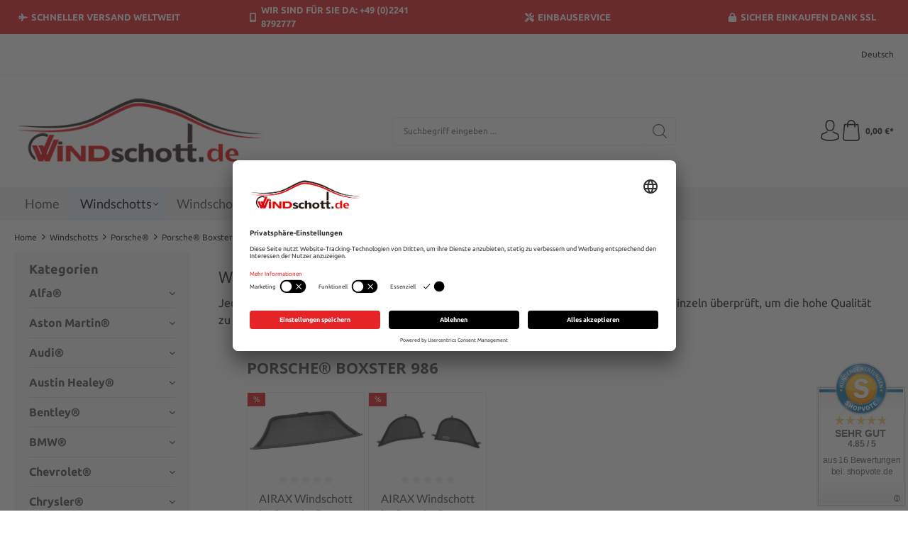

--- FILE ---
content_type: text/html; charset=UTF-8
request_url: https://www.windschott.de/de/windschotts/porsche/porsche-boxster-986/
body_size: 24247
content:
<!DOCTYPE html>
<html lang="de-DE"
      itemscope="itemscope"
      itemtype="https://schema.org/WebPage">


    
                            
    <head>
                                    <meta charset="utf-8">
            
                            <meta name="viewport"
                      content="width=device-width, initial-scale=1, shrink-to-fit=no">
            
                            <meta name="author"
                      content="">
                <meta name="robots"
                      content="index,follow">
                <meta name="revisit-after"
                      content="15 days">
                <meta name="keywords"
                      content="">
                <meta name="description"
                      content="Windschotts für Porsche® Boxster 986  Cabrios
Jedes Windschott für ein Porsche® Boxster 986  Cabrio ist garantiert passgenau und wird einzeln überprüft, um die hohe Qualität zu gewährleisten, die wir unseren Kunden seit 1995 bieten.">
            
                                                <meta property="og:url"
                          content="https://www.windschott.de/de/Windschotts/Porsche/Porsche-Boxster-986/">
                    <meta property="og:type"
                          content="website">
                    <meta property="og:site_name"
                          content="Windschott.de">
                    <meta property="og:title"
                          content="Porsche® Boxster 986">
                    <meta property="og:description"
                          content="Windschotts für Porsche® Boxster 986  Cabrios
Jedes Windschott für ein Porsche® Boxster 986  Cabrio ist garantiert passgenau und wird einzeln überprüft, um die hohe Qualität zu gewährleisten, die wir unseren Kunden seit 1995 bieten.">
                    <meta property="og:image"
                          content="https://www.windschott.de/media/65/80/54/1694676757/windschott-logo-380x117.png?ts=1694676757">

                    <meta name="twitter:card"
                          content="summary">
                    <meta name="twitter:site"
                          content="Windschott.de">
                    <meta name="twitter:title"
                          content="Porsche® Boxster 986">
                    <meta name="twitter:description"
                          content="Windschotts für Porsche® Boxster 986  Cabrios
Jedes Windschott für ein Porsche® Boxster 986  Cabrio ist garantiert passgenau und wird einzeln überprüft, um die hohe Qualität zu gewährleisten, die wir unseren Kunden seit 1995 bieten.">
                    <meta name="twitter:image"
                          content="https://www.windschott.de/media/65/80/54/1694676757/windschott-logo-380x117.png?ts=1694676757">
                            
                            <meta itemprop="copyrightHolder"
                      content="Windschott.de">
                <meta itemprop="copyrightYear"
                      content="">
                <meta itemprop="isFamilyFriendly"
                      content="true">
                <meta itemprop="image"
                      content="https://www.windschott.de/media/65/80/54/1694676757/windschott-logo-380x117.png?ts=1694676757">
            
                                            <meta name="theme-color"
                      content="#FFFFFF">
                            
                                                <link rel="alternate" hreflang="en-GB" href="https://www.windschott.de/en/Wind-deflector/Porsche/Porsche-Boxster-986/">
                                    <link rel="alternate" hreflang="en-US" href="https://www.windschott.de/us/Wind-deflector/Porsche/Porsche-Boxster-986/">
                                    <link rel="alternate" hreflang="es" href="https://www.windschott.de/es/Deflector-de-viento/Porsche/Porsche-Boxster-986/">
                                    <link rel="alternate" hreflang="fr" href="https://www.windschott.de/fr/Pare-Vent/Porsche/Porsche-Boxster-986/">
                                    <link rel="alternate" hreflang="it" href="https://www.windschott.de/it/Deflettore-vento/Porsche/Porsche-Boxster-986/">
                                    <link rel="alternate" hreflang="nl" href="https://www.windschott.de/nl/Windscherm/Porsche/Porsche-Boxster-986/">
                                    <link rel="alternate" hreflang="pl" href="https://www.windschott.de/pl/Deflektory-wiatru/Porsche/Porsche-Boxster-986/">
                                    <link rel="alternate" hreflang="sv" href="https://www.windschott.de/se/Vindavledare/Porsche/Porsche-Boxster-986/">
                                    <link rel="alternate" hreflang="de-DE" href="http://www.windschott.de/de/Windschotts/Porsche/Porsche-Boxster-986/">
                                    <link rel="alternate" hreflang="x-default" href="https://www.windschott.de/de/Windschotts/Porsche/Porsche-Boxster-986/">
                                    <link rel="alternate" hreflang="de-DE" href="https://www.windschott.de/de/Windschotts/Porsche/Porsche-Boxster-986/">
                                    
                    <link rel="shortcut icon"
                  href="https://www.windschott.de/media/ba/b5/7a/1705028166/favicon-windschott.png?ts=1705028235">
        
                            
                                    <link rel="canonical" href="https://www.windschott.de/de/Windschotts/Porsche/Porsche-Boxster-986/">
                    
                    <title itemprop="name">Porsche® Boxster 986</title>
        
                                                                        <link rel="stylesheet"
                      href="https://www.windschott.de/theme/8a774858e01fe40641256118e09b9c4c/css/all.css?1768739124">
                                    
                                <script id="usercentrics-cmp" src=https://app.usercentrics.eu/browser-ui/latest/loader.js data-settings-id="S_a9T75jkAQ1K4" async></script>
            
                
    <script>
        window.features = {"V6_5_0_0":true,"v6.5.0.0":true,"V6_6_0_0":true,"v6.6.0.0":true,"V6_7_0_0":false,"v6.7.0.0":false,"ADDRESS_SELECTION_REWORK":false,"address.selection.rework":false,"DISABLE_VUE_COMPAT":false,"disable.vue.compat":false,"ACCESSIBILITY_TWEAKS":false,"accessibility.tweaks":false,"ADMIN_VITE":false,"admin.vite":false,"TELEMETRY_METRICS":false,"telemetry.metrics":false,"PERFORMANCE_TWEAKS":false,"performance.tweaks":false,"CACHE_REWORK":false,"cache.rework":false,"PAYPAL_SETTINGS_TWEAKS":false,"paypal.settings.tweaks":false};
    </script>
        

                        <!-- WbmTagManagerAnalytics Head Snippet Start -->
                                
                

            <script id="wbmTagMangerDefine" type="text/javascript">
            let gtmIsTrackingProductClicks = Boolean(1),
                gtmIsTrackingAddToWishlistClicks = Boolean(1),
                gtmContainerId = 'GTM-WN37HGV',
                hasSWConsentSupport = Boolean();
            window.wbmScriptIsSet = false;
            window.dataLayer = window.dataLayer || [];
            window.dataLayer.push({"event":"user","id":null});
        </script>

        <script id="wbmTagMangerDataLayer" type="text/javascript">
            window.dataLayer.push({ ecommerce: null });
            window.dataLayer.push({"ecommerce":{"item_list_name":"Category: Porsche\u00ae Boxster 986","items":[{"price":75,"index":0,"item_id":"WSP026","item_brand":"Chrom Design GmbH","item_list_id":"category_c69299da412c01d5e656049f5f5ad675","item_category":"Porsche\u00ae Boxster 986","item_name":"AIRAX Windschott f\u00fcr Porsche Boxster Typ 986","item_variant":"","item_list_name":"Category: Porsche\u00ae Boxster 986"},{"price":99,"index":1,"item_id":"WSP086","item_brand":"Chrom Design GmbH","item_list_id":"category_c69299da412c01d5e656049f5f5ad675","item_category":"Porsche\u00ae Boxster 986","item_name":"AIRAX Windschott f\u00fcr Porsche Boxster Typ 986 seitlich L&amp;R ","item_variant":"","item_list_name":"Category: Porsche\u00ae Boxster 986"}],"item_list_id":"category_c69299da412c01d5e656049f5f5ad675"},"google_tag_params":{"ecomm_prodid":["WSP026","WSP086"],"ecomm_category":"Porsche\u00ae Boxster 986","ecomm_pagetype":"category"}});

            
                

            
            let onEventDataLayer = JSON.parse('[{"event":"view_item_list"}]');
                    </script>    
                        <script id="wbmTagManger" type="text/javascript" >
                function getCookie(name) {
                    var cookieMatch = document.cookie.match(name + '=(.*?)(;|$)');
                    return cookieMatch && decodeURI(cookieMatch[1]);
                }

                let gtmCookieSet = getCookie('wbm-tagmanager-enabled');
                
                let googleTag = function(w,d,s,l,i){w[l]=w[l]||[];w[l].push({'gtm.start':new Date().getTime(),event:'gtm.js'});var f=d.getElementsByTagName(s)[0],j=d.createElement(s),dl=l!='dataLayer'?'&l='+l:'';j.async=true;j.src='https://dt.windschott.de/domqjzjq.js?id='+i+dl;f.parentNode.insertBefore(j,f);};
                

                if (hasSWConsentSupport && gtmCookieSet === null) {
                    window.wbmGoogleTagmanagerId = gtmContainerId;
                    window.wbmScriptIsSet = false;
                    window.googleTag = googleTag;
                } else {
                    window.wbmScriptIsSet = true;
                    googleTag(window, document, 'script', 'dataLayer', gtmContainerId);
                    googleTag = null;

                    window.dataLayer = window.dataLayer || [];
                    function gtag() { dataLayer.push(arguments); }

                    if (hasSWConsentSupport) {
                        (() => {
                            const analyticsStorageEnabled = document.cookie.split(';').some((item) => item.trim().includes('google-analytics-enabled=1'));
                            const adsEnabled = document.cookie.split(';').some((item) => item.trim().includes('google-ads-enabled=1'));

                            gtag('consent', 'update', {
                                'ad_storage': adsEnabled ? 'granted' : 'denied',
                                'ad_user_data': adsEnabled ? 'granted' : 'denied',
                                'ad_personalization': adsEnabled ? 'granted' : 'denied',
                                'analytics_storage': analyticsStorageEnabled ? 'granted' : 'denied'
                            });
                        })();
                    }
                }

                
            </script><!-- WbmTagManagerAnalytics Head Snippet End -->
            
    
                            
            <script type="text/javascript"
                                src='https://www.google.com/recaptcha/api.js?render=6LfS71QpAAAAAOiCzN1EvrUSx2I_w1GlFODBjp2V'
                defer></script>
        <script>
                                        window.googleReCaptchaV3Active = true;
                    </script>
            
                
        
                                <script>
                window.activeNavigationId = 'c69299da412c01d5e656049f5f5ad675';
                window.router = {
                    'frontend.cart.offcanvas': '/de/checkout/offcanvas',
                    'frontend.cookie.offcanvas': '/de/cookie/offcanvas',
                    'frontend.checkout.finish.page': '/de/checkout/finish',
                    'frontend.checkout.info': '/de/widgets/checkout/info',
                    'frontend.menu.offcanvas': '/de/widgets/menu/offcanvas',
                    'frontend.cms.page': '/de/widgets/cms',
                    'frontend.cms.navigation.page': '/de/widgets/cms/navigation',
                    'frontend.account.addressbook': '/de/widgets/account/address-book',
                    'frontend.country.country-data': '/de/country/country-state-data',
                    'frontend.app-system.generate-token': '/de/app-system/Placeholder/generate-token',
                    };
                window.salesChannelId = '018a8db0fb5c721dbf4da09da3ee8a33';
            </script>
        
                                <script>
                
                window.breakpoints = {"xs":0,"sm":576,"md":768,"lg":992,"xl":1200,"xxl":1400};
            </script>
        
        
                        
                            <script>
                window.themeAssetsPublicPath = 'https://www.windschott.de/theme/018a8ecb1ea5720fbf9b41b2a79dd19a/assets/';
            </script>
        
                        
    <script>
        window.validationMessages = {"required":"Die Eingabe darf nicht leer sein.","email":"Ung\u00fcltige E-Mail-Adresse. Die E-Mail ben\u00f6tigt das Format \"nutzer@beispiel.de\".","confirmation":"Ihre Eingaben sind nicht identisch.","minLength":"Die Eingabe ist zu kurz."};
    </script>
        
                                                            <script>
                        window.themeJsPublicPath = 'https://www.windschott.de/theme/8a774858e01fe40641256118e09b9c4c/js/';
                    </script>
                                            <script type="text/javascript" src="https://www.windschott.de/theme/8a774858e01fe40641256118e09b9c4c/js/storefront/storefront.js?1768739124" defer></script>
                                            <script type="text/javascript" src="https://www.windschott.de/theme/8a774858e01fe40641256118e09b9c4c/js/swag-pay-pal/swag-pay-pal.js?1768739124" defer></script>
                                            <script type="text/javascript" src="https://www.windschott.de/theme/8a774858e01fe40641256118e09b9c4c/js/wbm-tag-manager-analytics/wbm-tag-manager-analytics.js?1768739124" defer></script>
                                            <script type="text/javascript" src="https://www.windschott.de/theme/8a774858e01fe40641256118e09b9c4c/js/weedesign-trumbowyg/weedesign-trumbowyg.js?1768739124" defer></script>
                                            <script type="text/javascript" src="https://www.windschott.de/theme/8a774858e01fe40641256118e09b9c4c/js/ssik-liberty-theme/ssik-liberty-theme.js?1768739124" defer></script>
                                                        

    
    
        </head>

        <body class="is-ctl-navigation is-act-index ssik-base v1.34.9 ssik-product-card-liberty is-footer-logo is-ssik-account is-description is-ssik-cart-layout product-image-contain product-image-top">

            
                
    
    
            <div id="page-top" class="skip-to-content bg-primary-subtle text-primary-emphasis overflow-hidden" tabindex="-1">
            <div class="container skip-to-content-container d-flex justify-content-center visually-hidden-focusable">
                                                                                        <a href="#content-main" class="skip-to-content-link d-inline-flex text-decoration-underline m-1 p-2 fw-bold gap-2">
                                Zum Hauptinhalt springen
                            </a>
                                            
                                                                        <a href="#header-main-search-input" class="skip-to-content-link d-inline-flex text-decoration-underline m-1 p-2 fw-bold gap-2 d-none d-sm-block">
                                Zur Suche springen
                            </a>
                                            
                                                                        <a href="#main-navigation-menu" class="skip-to-content-link d-inline-flex text-decoration-underline m-1 p-2 fw-bold gap-2 d-none d-lg-block">
                                Zur Hauptnavigation springen
                            </a>
                                                                        </div>
        </div>
        
                                            <noscript>
                <iframe src="https://www.googletagmanager.com/ns.html?id=GTM-WN37HGV"
                        height="0"
                        width="0"
                        style="display:none;visibility:hidden"
                        title="Google Tagmanager">

                </iframe>
            </noscript>
            
                <noscript class="noscript-main">
                
    <div role="alert"
         aria-live="polite"
                  class="alert alert-info alert-has-icon">
                                                                        
                                                            <span class="icon icon-info" aria-hidden="true">
                                        <svg xmlns="http://www.w3.org/2000/svg" xmlns:xlink="http://www.w3.org/1999/xlink" width="24" height="24" viewBox="0 0 24 24"><defs><path d="M12 7c.5523 0 1 .4477 1 1s-.4477 1-1 1-1-.4477-1-1 .4477-1 1-1zm1 9c0 .5523-.4477 1-1 1s-1-.4477-1-1v-5c0-.5523.4477-1 1-1s1 .4477 1 1v5zm11-4c0 6.6274-5.3726 12-12 12S0 18.6274 0 12 5.3726 0 12 0s12 5.3726 12 12zM12 2C6.4772 2 2 6.4772 2 12s4.4772 10 10 10 10-4.4772 10-10S17.5228 2 12 2z" id="icons-default-info" /></defs><use xlink:href="#icons-default-info" fill="#758CA3" fill-rule="evenodd" /></svg>
                    </span>
                                                        
                                    
                    <div class="alert-content-container">
                                                    
                                                        <div class="alert-content">                                                    Um unseren Shop in vollem Umfang nutzen zu können, empfehlen wir Ihnen Javascript in Ihrem Browser zu aktivieren.
                                                                </div>                
                                                                </div>
            </div>
            </noscript>
        

                                            
    
            <div class="header-floating is-sticky" data-header-floating="true"></div>
        
                <div class="section-usp-bar">
	<div class="container">
		<div class="row">
			<div class="col-12">
				<div class="swiper"
					data-ssik-swiper-plugin="true">
					<div class="swiper-navigation">
						<div class="swiper-button swiper-button-prev"></div>
						<div class="swiper-button swiper-button-next"></div>
					</div>
					<div class="swiper-wrapper usp-bar">
						<div class="swiper-slide usp-bar-item">
							<div class="usp-bar-item-icon">
								<i class="icon  fa-solid fa-jet-fighter "></i>
							</div>
							<div class="usp-bar-item-text">Schneller Versand weltweit</div>
						</div>
						<div class="swiper-slide usp-bar-item">
							<div class="usp-bar-item-icon">
								<i class="icon  fa-solid fa-mobile-screen "></i>
							</div>
							<div class="usp-bar-item-text">Wir sind für Sie da: +49 (0)2241 8792777</div>
						</div>
						<div class="swiper-slide usp-bar-item">
							<div class="usp-bar-item-icon">
								<i class="icon  fa-solid fa-screwdriver-wrench "></i>
							</div>
							<div class="usp-bar-item-text">Einbauservice</div>
						</div>
						<div class="swiper-slide usp-bar-item">
							<div class="usp-bar-item-icon">
								<i class="icon  fa-solid fa-lock "></i>
							</div>
							<div class="usp-bar-item-text">Sicher Einkaufen dank SSL</div>
						</div>
					</div>
				</div>
			</div>
		</div>
	</div>
</div>


                           
    
                <header class="header-main">
                                                                <div class="container">
                                            <div class="ssik-top-bar-container">
            <div class="container">
                            
    <div class="ssik-top-bar ">
        <div class="ssik-top-bar-info">
            <span><strong> </strong></span>
            <span> </span>
        </div>
            <div class="top-bar d-none d-lg-block">
                                                    <nav class="top-bar-nav"
                     aria-label="Shop-Einstellungen">
                                            
                
            <div class="top-bar-nav-item top-bar-language">
                            <form method="post"
                      action="/de/checkout/language"
                      class="language-form"
                      data-form-auto-submit="true">
                                                                                            
                        <div class="languages-menu dropdown">
                            <button class="btn dropdown-toggle top-bar-nav-btn"
                                    type="button"
                                    id="languagesDropdown-top-bar"
                                    data-bs-toggle="dropdown"
                                    aria-haspopup="true"
                                    aria-expanded="false"
                                    aria-label="Sprache ändern (Deutsch ist die aktuelle Sprache)">
                                <span aria-hidden="true" class="top-bar-list-icon language-flag country-de language-de"></span>
                                                                <span class="top-bar-nav-text">Deutsch</span>
                            </button>

                                                            <ul class="top-bar-list dropdown-menu dropdown-menu-end"
                                    aria-label="Verfügbare Sprachen">
                                                                            
                                                                                                                        <li class="top-bar-list-item dropdown-item item-checked active">
                                                                                                                                                                                            
                                                                                                                                                    <label class="top-bar-list-label"
                                                           for="top-bar-2fbb5fe2e29a4d70aa5854ce7ce3e20b">
                                                        <input id="top-bar-2fbb5fe2e29a4d70aa5854ce7ce3e20b"
                                                               class="top-bar-list-radio"
                                                               value="2fbb5fe2e29a4d70aa5854ce7ce3e20b"
                                                               name="languageId"
                                                               type="radio"
                                                             checked>
                                                        <span aria-hidden="true" class="top-bar-list-icon language-flag country-de language-de"></span>
                                                        Deutsch
                                                    </label>
                                                
                                                                                                                                    </li>
                                                                            
                                                                                                                        <li class="top-bar-list-item dropdown-item">
                                                                                                                                                                                            
                                                                                                                                                    <label class="top-bar-list-label"
                                                           for="top-bar-018a8e9bc4fe72f5bf09691fd92a8acb">
                                                        <input id="top-bar-018a8e9bc4fe72f5bf09691fd92a8acb"
                                                               class="top-bar-list-radio"
                                                               value="018a8e9bc4fe72f5bf09691fd92a8acb"
                                                               name="languageId"
                                                               type="radio"
                                                            >
                                                        <span aria-hidden="true" class="top-bar-list-icon language-flag country-us language-en"></span>
                                                        English
                                                    </label>
                                                
                                                                                                                                    </li>
                                                                            
                                                                                                                        <li class="top-bar-list-item dropdown-item">
                                                                                                                                                                                            
                                                                                                                                                    <label class="top-bar-list-label"
                                                           for="top-bar-018a8db0faec73bea28a1d1c869398ad">
                                                        <input id="top-bar-018a8db0faec73bea28a1d1c869398ad"
                                                               class="top-bar-list-radio"
                                                               value="018a8db0faec73bea28a1d1c869398ad"
                                                               name="languageId"
                                                               type="radio"
                                                            >
                                                        <span aria-hidden="true" class="top-bar-list-icon language-flag country-gb language-en"></span>
                                                        English-EN
                                                    </label>
                                                
                                                                                                                                    </li>
                                                                            
                                                                                                                        <li class="top-bar-list-item dropdown-item">
                                                                                                                                                                                            
                                                                                                                                                    <label class="top-bar-list-label"
                                                           for="top-bar-018a8e9bc4fe72f5bf09691fd9c8e0b8">
                                                        <input id="top-bar-018a8e9bc4fe72f5bf09691fd9c8e0b8"
                                                               class="top-bar-list-radio"
                                                               value="018a8e9bc4fe72f5bf09691fd9c8e0b8"
                                                               name="languageId"
                                                               type="radio"
                                                            >
                                                        <span aria-hidden="true" class="top-bar-list-icon language-flag country-es language-es"></span>
                                                        Español
                                                    </label>
                                                
                                                                                                                                    </li>
                                                                            
                                                                                                                        <li class="top-bar-list-item dropdown-item">
                                                                                                                                                                                            
                                                                                                                                                    <label class="top-bar-list-label"
                                                           for="top-bar-018a8e9bc4fe72f5bf09691fdbf92d1c">
                                                        <input id="top-bar-018a8e9bc4fe72f5bf09691fdbf92d1c"
                                                               class="top-bar-list-radio"
                                                               value="018a8e9bc4fe72f5bf09691fdbf92d1c"
                                                               name="languageId"
                                                               type="radio"
                                                            >
                                                        <span aria-hidden="true" class="top-bar-list-icon language-flag country-fr language-fr"></span>
                                                        Français
                                                    </label>
                                                
                                                                                                                                    </li>
                                                                            
                                                                                                                        <li class="top-bar-list-item dropdown-item">
                                                                                                                                                                                            
                                                                                                                                                    <label class="top-bar-list-label"
                                                           for="top-bar-018a8e9bc4fe72f5bf09691fe11c4c6f">
                                                        <input id="top-bar-018a8e9bc4fe72f5bf09691fe11c4c6f"
                                                               class="top-bar-list-radio"
                                                               value="018a8e9bc4fe72f5bf09691fe11c4c6f"
                                                               name="languageId"
                                                               type="radio"
                                                            >
                                                        <span aria-hidden="true" class="top-bar-list-icon language-flag country-it language-it"></span>
                                                        Italiano
                                                    </label>
                                                
                                                                                                                                    </li>
                                                                            
                                                                                                                        <li class="top-bar-list-item dropdown-item">
                                                                                                                                                                                            
                                                                                                                                                    <label class="top-bar-list-label"
                                                           for="top-bar-018a8e9bc4fe72f5bf09691fe47446bb">
                                                        <input id="top-bar-018a8e9bc4fe72f5bf09691fe47446bb"
                                                               class="top-bar-list-radio"
                                                               value="018a8e9bc4fe72f5bf09691fe47446bb"
                                                               name="languageId"
                                                               type="radio"
                                                            >
                                                        <span aria-hidden="true" class="top-bar-list-icon language-flag country-nl language-nl"></span>
                                                        Nederlands
                                                    </label>
                                                
                                                                                                                                    </li>
                                                                            
                                                                                                                        <li class="top-bar-list-item dropdown-item">
                                                                                                                                                                                            
                                                                                                                                                    <label class="top-bar-list-label"
                                                           for="top-bar-018a8e9bc4fe72f5bf09691fe570eaf2">
                                                        <input id="top-bar-018a8e9bc4fe72f5bf09691fe570eaf2"
                                                               class="top-bar-list-radio"
                                                               value="018a8e9bc4fe72f5bf09691fe570eaf2"
                                                               name="languageId"
                                                               type="radio"
                                                            >
                                                        <span aria-hidden="true" class="top-bar-list-icon language-flag country-pl language-pl"></span>
                                                        Polski
                                                    </label>
                                                
                                                                                                                                    </li>
                                                                            
                                                                                                                        <li class="top-bar-list-item dropdown-item">
                                                                                                                                                                                            
                                                                                                                                                    <label class="top-bar-list-label"
                                                           for="top-bar-018a8e9bc4fe72f5bf09691feb71220e">
                                                        <input id="top-bar-018a8e9bc4fe72f5bf09691feb71220e"
                                                               class="top-bar-list-radio"
                                                               value="018a8e9bc4fe72f5bf09691feb71220e"
                                                               name="languageId"
                                                               type="radio"
                                                            >
                                                        <span aria-hidden="true" class="top-bar-list-icon language-flag country-se language-sv"></span>
                                                        Svenska
                                                    </label>
                                                
                                                                                                                                    </li>
                                                                    </ul>
                                                    </div>

                        <input name="redirectTo" type="hidden" value="frontend.navigation.page">

                                                    <input name="redirectParameters[_httpCache]" type="hidden" value="1">
                                                    <input name="redirectParameters[navigationId]" type="hidden" value="c69299da412c01d5e656049f5f5ad675">
                                                            </form>
                    </div>
                        
                                            
                
                                        </nav>
                        </div>

    </div>
    
            </div>
        </div>
    
        <div class="container ssik-header-container">
                <div class="row align-items-center header-row">
                                        <div class="col-12 col-lg-auto header-logo-col pb-sm-2 my-3 m-lg-0">
                        <div class="header-logo-main text-center">
                    <a class="header-logo-main-link"
               href="/de/"
               title="Zur Startseite gehen">
                                    <picture class="header-logo-picture d-block m-auto">
                                                                            
                                                                            
                                                                                    <img src="https://www.windschott.de/media/65/80/54/1694676757/windschott-logo-380x117.png?ts=1694676757"
                                     alt="Zur Startseite gehen"
                                     class="img-fluid header-logo-main-img">
                                                                        </picture>
                            </a>
            </div>
                </div>
            
            
                                        <div class="col-12 order-2 col-sm order-sm-1 header-search-col">
                    <div class="row">
                        <div class="col-sm-auto d-none d-sm-block d-lg-none">
                                                                                    <div class="nav-main-toggle">
                                                                            <button
                                            class="btn nav-main-toggle-btn header-actions-btn"
                                            type="button"
                                            data-off-canvas-menu="true"
                                            aria-label="Menü"
                                        >
                                                                                                    <span class="icon icon-stack">
                                        <svg xmlns="http://www.w3.org/2000/svg" xmlns:xlink="http://www.w3.org/1999/xlink" width="24" height="24" viewBox="0 0 24 24"><defs><path d="M3 13c-.5523 0-1-.4477-1-1s.4477-1 1-1h18c.5523 0 1 .4477 1 1s-.4477 1-1 1H3zm0-7c-.5523 0-1-.4477-1-1s.4477-1 1-1h18c.5523 0 1 .4477 1 1s-.4477 1-1 1H3zm0 14c-.5523 0-1-.4477-1-1s.4477-1 1-1h18c.5523 0 1 .4477 1 1s-.4477 1-1 1H3z" id="icons-default-stack" /></defs><use xlink:href="#icons-default-stack" fill="#758CA3" fill-rule="evenodd" /></svg>
                    </span>
                                                                                        </button>
                                                                    </div>
                            
                                            </div>
                        <div class="col">
                            
    <div class="collapse"
         id="searchCollapse">
        <div class="header-search my-2 m-sm-auto">
                            <form action="/de/search"
                      method="get"
                      data-search-widget="true"
                      data-search-widget-options="{&quot;searchWidgetMinChars&quot;:2}"
                      data-url="/de/suggest?search="
                      class="header-search-form">
                                            <div class="input-group">
                                                            <input
                                    type="search"
                                    id="header-main-search-input"
                                    name="search"
                                    class="form-control header-search-input"
                                    autocomplete="off"
                                    autocapitalize="off"
                                    placeholder="Suchbegriff eingeben ..."
                                    aria-label="Suchbegriff eingeben ..."
                                    role="combobox"
                                    aria-autocomplete="list"
                                    aria-controls="search-suggest-listbox"
                                    aria-expanded="false"
                                    aria-describedby="search-suggest-result-info"
                                    value="">
                            
                                <button type="submit"
            class="btn header-search-btn"
            aria-label="Suchen">
        <span class="header-search-icon">
                                    <span class="icon icon-icon-search icon-ssik">
                                        <svg width="20" height="20" viewBox="0 0 20 20" xmlns="http://www.w3.org/2000/svg">
<g id="icon-search">
<g id="Group">
<path id="Vector" d="M19.8248 18.98L14.9645 14.1197C16.2683 12.6208 17.0576 10.6652 17.0576 8.52772C17.0576 3.82262 13.2306 0 8.52991 0C3.82481 0 0.00219727 3.82705 0.00219727 8.52772C0.00219727 13.2284 3.82925 17.0554 8.52991 17.0554C10.6674 17.0554 12.623 16.2661 14.1219 14.9623L18.9822 19.8226C19.0975 19.9379 19.2527 20 19.4035 20C19.5543 20 19.7095 19.9423 19.8248 19.8226C20.0554 19.592 20.0554 19.2106 19.8248 18.98ZM1.1951 8.52772C1.1951 4.48337 4.48557 1.19734 8.52548 1.19734C12.5698 1.19734 15.8559 4.4878 15.8559 8.52772C15.8559 12.5676 12.5698 15.8625 8.52548 15.8625C4.48557 15.8625 1.1951 12.5721 1.1951 8.52772Z" fill="black"/>
</g>
</g>
</svg>

                    </span>
                        </span>
    </button>

                                                            <button class="btn header-close-btn js-search-close-btn d-none"
                                        type="button"
                                        aria-label="Die Dropdown-Suche schließen">
                                    <span class="header-close-icon">
                                                <span class="icon icon-x">
                                        <svg xmlns="http://www.w3.org/2000/svg" xmlns:xlink="http://www.w3.org/1999/xlink" width="24" height="24" viewBox="0 0 24 24"><defs><path d="m10.5858 12-7.293-7.2929c-.3904-.3905-.3904-1.0237 0-1.4142.3906-.3905 1.0238-.3905 1.4143 0L12 10.5858l7.2929-7.293c.3905-.3904 1.0237-.3904 1.4142 0 .3905.3906.3905 1.0238 0 1.4143L13.4142 12l7.293 7.2929c.3904.3905.3904 1.0237 0 1.4142-.3906.3905-1.0238.3905-1.4143 0L12 13.4142l-7.2929 7.293c-.3905.3904-1.0237.3904-1.4142 0-.3905-.3906-.3905-1.0238 0-1.4143L10.5858 12z" id="icons-default-x" /></defs><use xlink:href="#icons-default-x" fill="#758CA3" fill-rule="evenodd" /></svg>
                    </span>
                                        </span>
                                </button>
                                                    </div>
                                    </form>
                    </div>
    </div>
                        </div>
                    </div>
                </div>
            
    
                            <div class="col-12 order-1 col-sm-auto order-sm-2 header-actions-col">
                    <div class="row g-0">
                                    <button class="btn nav-main-toggle-btn header-actions-btn"
            type="button"
            data-off-canvas-menu="true"
            aria-label="Menü">
                        <span class="icon icon-stack">
                                        <svg xmlns="http://www.w3.org/2000/svg" xmlns:xlink="http://www.w3.org/1999/xlink" width="24" height="24" viewBox="0 0 24 24"><use xlink:href="#icons-default-stack" fill="#758CA3" fill-rule="evenodd" /></svg>
                    </span>
                    <span class="text">Menü</span>
        </button>
        <button class="btn header-actions-btn header-search-open-btn js-search-open-btn" type="button">
                                    <span class="icon icon-icon-search-open icon-ssik md">
                                        <svg width="432" height="433" viewBox="0 0 432 433" fill="none" xmlns="http://www.w3.org/2000/svg">
<path d="M427.312 404.688L311.168 288.54C336.632 258.008 352 218.776 352 176C352 78.952 273.048 0 176 0C78.952 0 0 78.952 0 176C0 273.048 78.952 352 176 352C218.776 352 258.008 336.632 288.54 311.168L404.688 427.316C407.812 430.44 411.908 432.004 416 432.004C420.092 432.004 424.188 430.44 427.312 427.316C433.564 421.064 433.564 410.936 427.312 404.688ZM32 176C32 96.6 96.592 32 176 32C255.408 32 320 96.6 320 176C320 255.4 255.408 320 176 320C96.592 320 32 255.4 32 176Z" fill="black"/>
</svg>

                    </span>
                        </button>
                                    <div class="col d-sm-none">
                                <div class="menu-button">
                                                                            <button
                                            class="btn nav-main-toggle-btn header-actions-btn"
                                            type="button"
                                            data-off-canvas-menu="true"
                                            aria-label="Menü"
                                        >
                                                                                                    <span class="icon icon-stack">
                                        <svg xmlns="http://www.w3.org/2000/svg" xmlns:xlink="http://www.w3.org/1999/xlink" width="24" height="24" viewBox="0 0 24 24"><use xlink:href="#icons-default-stack" fill="#758CA3" fill-rule="evenodd" /></svg>
                    </span>
                                                                                        </button>
                                                                    </div>
                            </div>
                        

                                                    <div class="col-auto d-sm-none">
                                <div class="search-toggle">
                                    <button class="btn header-actions-btn search-toggle-btn js-search-toggle-btn collapsed"
                                            type="button"
                                            data-bs-toggle="collapse"
                                            data-bs-target="#searchCollapse"
                                            aria-expanded="false"
                                            aria-controls="searchCollapse"
                                            aria-label="Suchen">
                                                <span class="icon icon-search">
                                        <svg xmlns="http://www.w3.org/2000/svg" xmlns:xlink="http://www.w3.org/1999/xlink" width="24" height="24" viewBox="0 0 24 24"><defs><path d="M10.0944 16.3199 4.707 21.707c-.3905.3905-1.0237.3905-1.4142 0-.3905-.3905-.3905-1.0237 0-1.4142L8.68 14.9056C7.6271 13.551 7 11.8487 7 10c0-4.4183 3.5817-8 8-8s8 3.5817 8 8-3.5817 8-8 8c-1.8487 0-3.551-.627-4.9056-1.6801zM15 16c3.3137 0 6-2.6863 6-6s-2.6863-6-6-6-6 2.6863-6 6 2.6863 6 6 6z" id="icons-default-search" /></defs><use xlink:href="#icons-default-search" fill="#758CA3" fill-rule="evenodd" /></svg>
                    </span>
                                        </button>
                                </div>
                            </div>
                        
                        
                                                    <div class="col-auto">
                                <div class="account-menu">
                                        <div class="dropdown">
            <button class="btn account-menu-btn header-actions-btn ssik-login-modal-open"
            type="button"
            id="accountWidget"
                        aria-haspopup="true"
            aria-expanded="false"
            aria-label="Ihr Konto"
            title="Ihr Konto">
                            <span class="icon icon-icon-user icon-ssik md">
                                        <svg width="30" height="30" viewBox="0 0 30 30" xmlns="http://www.w3.org/2000/svg">
<g id="icon-user">
<g id="Group">
<g id="Group_2">
<path id="Vector" d="M14.8913 16.1648C14.9223 16.1648 14.9534 16.1648 14.9907 16.1648C15.0031 16.1648 15.0155 16.1648 15.0279 16.1648C15.0466 16.1648 15.0714 16.1648 15.0901 16.1648C16.9103 16.1338 18.3827 15.4939 19.4698 14.27C21.8616 11.5738 21.464 6.95175 21.4206 6.51067C21.2652 3.19942 19.6997 1.61524 18.4075 0.875958C17.4446 0.323048 16.3201 0.0248499 15.0652 0H15.0217C15.0155 0 15.0031 0 14.9969 0H14.9596C14.27 0 12.9157 0.111824 11.6173 0.851108C10.3127 1.59039 8.72227 3.17457 8.56695 6.51067C8.52347 6.95175 8.12587 11.5738 10.5177 14.27C11.5986 15.4939 13.071 16.1338 14.8913 16.1648ZM10.2257 6.66598C10.2257 6.64734 10.2319 6.6287 10.2319 6.61628C10.4369 2.16194 13.5991 1.68358 14.9534 1.68358H14.9782C14.9907 1.68358 15.0093 1.68358 15.0279 1.68358C16.7053 1.72085 19.5568 2.40422 19.7494 6.61628C19.7494 6.63491 19.7494 6.65355 19.7556 6.66598C19.7618 6.70946 20.1967 10.9339 18.2211 13.158C17.4384 14.0402 16.3947 14.475 15.0217 14.4875C15.0093 14.4875 15.0031 14.4875 14.9907 14.4875C14.9782 14.4875 14.972 14.4875 14.9596 14.4875C13.5928 14.475 12.5429 14.0402 11.7664 13.158C9.79702 10.9464 10.2195 6.70325 10.2257 6.66598Z" fill="black"/>
<path id="Vector_2" d="M27.7573 23.831C27.7573 23.8248 27.7573 23.8186 27.7573 23.8124C27.7573 23.7627 27.751 23.713 27.751 23.6571C27.7138 22.427 27.633 19.5506 24.9368 18.6312C24.9182 18.625 24.8933 18.6188 24.8747 18.6126C22.0728 17.8981 19.7432 16.2829 19.7183 16.2642C19.3394 15.9971 18.8175 16.0903 18.5504 16.4692C18.2832 16.8482 18.3764 17.3701 18.7554 17.6372C18.861 17.7117 21.3336 19.4326 24.4274 20.2278C25.8749 20.7434 26.0364 22.2903 26.0799 23.7068C26.0799 23.7627 26.0799 23.8124 26.0861 23.8621C26.0923 24.4212 26.055 25.2847 25.9556 25.7817C24.9492 26.3533 21.0043 28.3289 15.0031 28.3289C9.02667 28.3289 5.0569 26.3471 4.04427 25.7755C3.94487 25.2785 3.90139 24.415 3.91381 23.8559C3.91381 23.8062 3.92002 23.7565 3.92002 23.7006C3.96351 22.2841 4.12503 20.7372 5.57254 20.2216C8.66635 19.4264 11.1389 17.6993 11.2445 17.631C11.6235 17.3638 11.7167 16.842 11.4495 16.463C11.1824 16.0841 10.6605 15.9909 10.2816 16.258C10.2567 16.2767 7.93949 17.8919 5.12524 18.6063C5.10039 18.6126 5.08175 18.6188 5.06312 18.625C2.36691 19.5506 2.28615 22.427 2.24887 23.6509C2.24887 23.7068 2.24887 23.7565 2.24266 23.8062C2.24266 23.8124 2.24266 23.8186 2.24266 23.8248C2.23645 24.1479 2.23023 25.8066 2.55949 26.6391C2.62162 26.8006 2.73344 26.9373 2.88254 27.0305C3.06892 27.1547 7.53568 30 15.0093 30C22.4829 30 26.9496 27.1485 27.136 27.0305C27.2789 26.9373 27.3969 26.8006 27.4591 26.6391C27.7697 25.8128 27.7635 24.1541 27.7573 23.831Z" fill="black"/>
</g>
</g>
</g>
</svg>

                    </span>
                </button>

                                <div class="dropdown-menu dropdown-menu-end account-menu-dropdown js-account-menu-dropdown"
                 aria-labelledby="accountWidget">
                

        
            <div class="offcanvas-header">
                            <button class="btn btn-secondary offcanvas-close js-offcanvas-close">
                                                    <span class="icon icon-x icon-sm">
                                        <svg xmlns="http://www.w3.org/2000/svg" xmlns:xlink="http://www.w3.org/1999/xlink" width="24" height="24" viewBox="0 0 24 24"><use xlink:href="#icons-default-x" fill="#758CA3" fill-rule="evenodd" /></svg>
                    </span>
                        
                                            Menü schließen
                                    </button>
                    </div>
    
            <div class="offcanvas-body">
                <div class="account-menu">
                                    <div class="dropdown-header account-menu-header">
                    Ihr Konto
                </div>
                    
                                    <div class="account-menu-login">
                                            <a href="/de/account/login"
                           title="Anmelden"
                           class="btn btn-primary account-menu-login-button">
                            Anmelden
                        </a>
                    
                                            <div class="account-menu-register">
                            oder
                            <a href="/de/account/login"
                               title="Registrieren">
                                registrieren
                            </a>
                        </div>
                                    </div>
                    
                    <div class="account-menu-links">
                    <div class="header-account-menu">
        <div class="card account-menu-inner">
                                        
                                                <nav class="list-group list-group-flush account-aside-list-group">
                                                                                    <a href="/de/account"
                                   title="Übersicht"
                                   class="list-group-item list-group-item-action account-aside-item"
                                   >
                                    Übersicht
                                </a>
                            
                                                            <a href="/de/account/profile"
                                   title="Persönliches Profil"
                                   class="list-group-item list-group-item-action account-aside-item"
                                   >
                                    Persönliches Profil
                                </a>
                            
                                                            <a href="/de/account/address"
                                   title="Adressen"
                                   class="list-group-item list-group-item-action account-aside-item"
                                   >
                                    Adressen
                                </a>
                            
                                                                                                                        <a href="/de/account/payment"
                                   title="Zahlungsarten"
                                   class="list-group-item list-group-item-action account-aside-item"
                                   >
                                    Zahlungsarten
                                </a>
                                                            
                                                            <a href="/de/account/order"
                                   title="Bestellungen"
                                   class="list-group-item list-group-item-action account-aside-item"
                                   >
                                    Bestellungen
                                </a>
                                                                        </nav>
                            
                                                </div>
    </div>
            </div>
            </div>
        </div>
                </div>
        
        </div>
                                </div>
                            </div>
                        
                                                    <div class="col-auto">
                                <div
                                    class="header-cart"
                                    data-off-canvas-cart="true"
                                >
                                    <a class="btn header-cart-btn header-actions-btn"
                                       href="/de/checkout/cart"
                                       data-cart-widget="true"
                                       title="Warenkorb"
                                       aria-label="Warenkorb">
                                            <div class="header-cart-btn-wrapper">
        <span class="header-cart-icon">
                    <span class="icon icon-icon-basket icon-ssik md">
                                        <svg width="30" height="30" viewBox="0 0 30 30" xmlns="http://www.w3.org/2000/svg">
<g id="icon-basket">
<g id="Group">
<path id="Vector" d="M27 25.9325L25.2823 6.58896C25.2454 6.15951 24.8835 5.83436 24.4602 5.83436H20.9264C20.8773 2.60736 18.2393 0 15 0C11.7608 0 9.12273 2.60736 9.07365 5.83436H5.53991C5.11046 5.83436 4.75463 6.15951 4.71782 6.58896L3.00003 25.9325C3.00003 25.9571 2.9939 25.9816 2.9939 26.0061C2.9939 28.2086 5.0123 30 7.49697 30H22.5031C24.9878 30 27.0062 28.2086 27.0062 26.0061C27.0062 25.9816 27.0062 25.9571 27 25.9325ZM15 1.65644C17.3252 1.65644 19.2209 3.52147 19.27 5.83436H10.7301C10.7792 3.52147 12.6749 1.65644 15 1.65644ZM22.5031 28.3436H7.49697C5.93868 28.3436 4.67488 27.3129 4.65034 26.0429L6.29451 7.49693H9.06752V10.0123C9.06752 10.4724 9.43562 10.8405 9.89574 10.8405C10.3559 10.8405 10.724 10.4724 10.724 10.0123V7.49693H19.27V10.0123C19.27 10.4724 19.6381 10.8405 20.0982 10.8405C20.5583 10.8405 20.9264 10.4724 20.9264 10.0123V7.49693H23.6994L25.3497 26.0429C25.3252 27.3129 24.0553 28.3436 22.5031 28.3436Z" fill="black"/>
</g>
</g>
</svg>

                    </span>
            </span>
                <span class="header-cart-total">
            0,00 €*
        </span>
    </div>
                                    </a>
                                </div>
                            </div>
                                            </div>
                </div>
                    </div>
    
    </div>
                        </div>
                                    </header>
            

                                            <div class="nav-main">
                                                                                            
    <div class="main-navigation"
         id="mainNavigation"
         data-flyout-menu="true">
                        <div class="container">
                    <button class="btn nav-main-toggle-btn header-actions-btn"
        type="button"
        data-off-canvas-menu="true"
        aria-label="Menü">
                    <span class="icon icon-stack">
                                        <svg xmlns="http://www.w3.org/2000/svg" xmlns:xlink="http://www.w3.org/1999/xlink" width="24" height="24" viewBox="0 0 24 24"><use xlink:href="#icons-default-stack" fill="#758CA3" fill-rule="evenodd" /></svg>
                    </span>
                <span class="text">Menü</span>
    </button>
                        <nav class="nav main-navigation-menu"
                        id="main-navigation-menu"
                        aria-label="Hauptnavigation"
                        itemscope="itemscope"
                        itemtype="https://schema.org/SiteNavigationElement">
                        
                                                                                    <a class="nav-link main-navigation-link nav-item-018a8daf71a070a8bf731a96d5673965  home-link"
                                    href="/de/"
                                    itemprop="url"
                                    title="Home">
                                    <div class="main-navigation-link-text">
                                        <span itemprop="name">Home</span>
                                    </div>
                                </a>
                                                    
                                                    
                                                                                            
                                    <div class="ssik-menu-item is-dropdown" 
        data-ssik-menu-id="bccb06ff1c2d680da3d027a042f53258" >
                                                                                                                                                                                                                
                                        <a class="nav-link main-navigation-link nav-item-bccb06ff1c2d680da3d027a042f53258 active"
                                           href="https://www.windschott.de/de/Windschotts/"
                                           itemprop="url"
                                           data-flyout-menu-trigger="bccb06ff1c2d680da3d027a042f53258"                                                                                      title="Windschotts">
                                            <div class="main-navigation-link-text">
                                                <span itemprop="name">Windschotts</span>
                                            </div>
                                        </a>
                                                                                                            
    </div>
                                                                                            
                                    <div class="ssik-menu-item" 
        data-ssik-menu-id="8f55c205e22e992303b089dcd55823f4" >
                                                                                                                            
                                        <a class="nav-link main-navigation-link nav-item-8f55c205e22e992303b089dcd55823f4 "
                                           href="https://www.windschott.de/de/Windschott-Taschen/"
                                           itemprop="url"
                                                                                                                                 title="Windschott-Taschen">
                                            <div class="main-navigation-link-text">
                                                <span itemprop="name">Windschott-Taschen</span>
                                            </div>
                                        </a>
                                                                                                            
    </div>
                                                                                            
                                    <div class="ssik-menu-item" 
        data-ssik-menu-id="a0f5cf424eb0559dc64037554afb16b5" >
                                                                                                                            
                                        <a class="nav-link main-navigation-link nav-item-a0f5cf424eb0559dc64037554afb16b5 "
                                           href="https://www.windschott.de/de/Windschott-Ersatzteile/"
                                           itemprop="url"
                                                                                                                                 title="Windschott-Ersatzteile">
                                            <div class="main-navigation-link-text">
                                                <span itemprop="name">Windschott-Ersatzteile</span>
                                            </div>
                                        </a>
                                                                                                            
    </div>
                                                                        </nav>
                

                                
            <div class="ssik-main-menu-dropdowns" data-ssik-main-dropdowns="true">
                                                <ul class="dropdown-menu-list" data-ssik-dropdown-menu-id="bccb06ff1c2d680da3d027a042f53258">
                            
        <li class="dropdown-menu-item">
            <a class="dropdown-menu-link is-dropdown"
               href="https://www.windschott.de/de/Windschotts/Alfa/"
                              title="Alfa®"
               itemprop="url">
                <span itemprop="name">Alfa®</span>
            </a>

                            <ul class="dropdown-menu-list" >
                            
        <li class="dropdown-menu-item">
            <a class="dropdown-menu-link "
               href="https://www.windschott.de/de/Windschotts/Alfa/Alfa-Romeo-Spider-115/"
                              title="Alfa® Romeo Spider 115"
               itemprop="url">
                <span itemprop="name">Alfa® Romeo Spider 115</span>
            </a>

                    </li>
                            
        <li class="dropdown-menu-item">
            <a class="dropdown-menu-link "
               href="https://www.windschott.de/de/Windschotts/Alfa/Alfa-Romeo-Spider-916/"
                              title="Alfa® Romeo Spider 916"
               itemprop="url">
                <span itemprop="name">Alfa® Romeo Spider 916</span>
            </a>

                    </li>
                            
        <li class="dropdown-menu-item">
            <a class="dropdown-menu-link "
               href="https://www.windschott.de/de/Windschotts/Alfa/Alfa-Romeo-Spider-939/"
                              title="Alfa® Romeo Spider 939"
               itemprop="url">
                <span itemprop="name">Alfa® Romeo Spider 939</span>
            </a>

                    </li>
    </ul>
                    </li>
                            
        <li class="dropdown-menu-item">
            <a class="dropdown-menu-link is-dropdown"
               href="https://www.windschott.de/de/Windschotts/Aston-Martin/"
                              title="Aston Martin®"
               itemprop="url">
                <span itemprop="name">Aston Martin®</span>
            </a>

                            <ul class="dropdown-menu-list" >
                            
        <li class="dropdown-menu-item">
            <a class="dropdown-menu-link "
               href="https://www.windschott.de/de/Windschotts/Aston-Martin/Aston-Martin-DB7/"
                              title="Aston Martin® DB7"
               itemprop="url">
                <span itemprop="name">Aston Martin® DB7</span>
            </a>

                    </li>
                            
        <li class="dropdown-menu-item">
            <a class="dropdown-menu-link "
               href="https://www.windschott.de/de/Windschotts/Aston-Martin/Aston-Martin-DB9/"
                              title="Aston Martin® DB9"
               itemprop="url">
                <span itemprop="name">Aston Martin® DB9</span>
            </a>

                    </li>
                            
        <li class="dropdown-menu-item">
            <a class="dropdown-menu-link "
               href="https://www.windschott.de/de/Windschotts/Aston-Martin/Aston-Martin-DB11/"
                              title="Aston Martin® DB11"
               itemprop="url">
                <span itemprop="name">Aston Martin® DB11</span>
            </a>

                    </li>
    </ul>
                    </li>
                            
        <li class="dropdown-menu-item">
            <a class="dropdown-menu-link is-dropdown"
               href="https://www.windschott.de/de/Windschotts/Audi/"
                              title="Audi®"
               itemprop="url">
                <span itemprop="name">Audi®</span>
            </a>

                            <ul class="dropdown-menu-list" >
                            
        <li class="dropdown-menu-item">
            <a class="dropdown-menu-link "
               href="https://www.windschott.de/de/Windschotts/Audi/Audi-80-Typ-8C-B4/"
                              title="Audi® 80 Typ 8C B4"
               itemprop="url">
                <span itemprop="name">Audi® 80 Typ 8C B4</span>
            </a>

                    </li>
                            
        <li class="dropdown-menu-item">
            <a class="dropdown-menu-link "
               href="https://www.windschott.de/de/Windschotts/Audi/Audi-A3-8P/"
                              title="Audi® A3 8P"
               itemprop="url">
                <span itemprop="name">Audi® A3 8P</span>
            </a>

                    </li>
                            
        <li class="dropdown-menu-item">
            <a class="dropdown-menu-link "
               href="https://www.windschott.de/de/Windschotts/Audi/Audi-A3-8V/"
                              title="Audi® A3 8V"
               itemprop="url">
                <span itemprop="name">Audi® A3 8V</span>
            </a>

                    </li>
                            
        <li class="dropdown-menu-item">
            <a class="dropdown-menu-link "
               href="https://www.windschott.de/de/Windschotts/Audi/Audi-A4/"
                              title="Audi® A4"
               itemprop="url">
                <span itemprop="name">Audi® A4</span>
            </a>

                    </li>
                            
        <li class="dropdown-menu-item">
            <a class="dropdown-menu-link "
               href="https://www.windschott.de/de/Windschotts/Audi/Audi-A5-8F7/"
                              title="Audi® A5 8F7"
               itemprop="url">
                <span itemprop="name">Audi® A5 8F7</span>
            </a>

                    </li>
                            
        <li class="dropdown-menu-item">
            <a class="dropdown-menu-link "
               href="https://www.windschott.de/de/Windschotts/Audi/Audi-A5-F57/"
                              title="Audi® A5 F57"
               itemprop="url">
                <span itemprop="name">Audi® A5 F57</span>
            </a>

                    </li>
                            
        <li class="dropdown-menu-item">
            <a class="dropdown-menu-link "
               href="https://www.windschott.de/de/Windschotts/Audi/Audi-TT-FV9-Roadster/"
                              title="Audi® TT FV9 Roadster"
               itemprop="url">
                <span itemprop="name">Audi® TT FV9 Roadster</span>
            </a>

                    </li>
                            
        <li class="dropdown-menu-item">
            <a class="dropdown-menu-link "
               href="https://www.windschott.de/de/Windschotts/Audi/Audi-TT-8N-Roadster/"
                              title="Audi® TT 8N Roadster"
               itemprop="url">
                <span itemprop="name">Audi® TT 8N Roadster</span>
            </a>

                    </li>
                            
        <li class="dropdown-menu-item">
            <a class="dropdown-menu-link "
               href="https://www.windschott.de/de/Windschotts/Audi/Audi-TT-8J-Roadster/"
                              title="Audi® TT 8J Roadster"
               itemprop="url">
                <span itemprop="name">Audi® TT 8J Roadster</span>
            </a>

                    </li>
    </ul>
                    </li>
                            
        <li class="dropdown-menu-item">
            <a class="dropdown-menu-link is-dropdown"
               href="https://www.windschott.de/de/Windschotts/Austin-Healey/"
                              title="Austin Healey®"
               itemprop="url">
                <span itemprop="name">Austin Healey®</span>
            </a>

                            <ul class="dropdown-menu-list" >
                            
        <li class="dropdown-menu-item">
            <a class="dropdown-menu-link "
               href="https://www.windschott.de/de/Windschotts/Austin-Healey/Austin-Healey-BJ-7-BJ-8/"
                              title="Austin Healey® BJ 7 + BJ 8"
               itemprop="url">
                <span itemprop="name">Austin Healey® BJ 7 + BJ 8</span>
            </a>

                    </li>
    </ul>
                    </li>
                            
        <li class="dropdown-menu-item">
            <a class="dropdown-menu-link is-dropdown"
               href="https://www.windschott.de/de/Windschotts/Bentley/"
                              title="Bentley®"
               itemprop="url">
                <span itemprop="name">Bentley®</span>
            </a>

                            <ul class="dropdown-menu-list" >
                            
        <li class="dropdown-menu-item">
            <a class="dropdown-menu-link "
               href="https://www.windschott.de/de/Windschotts/Bentley/Bentley-Continental-GTC-Convertible/"
                              title="Bentley® Continental GTC Convertible"
               itemprop="url">
                <span itemprop="name">Bentley® Continental GTC Convertible</span>
            </a>

                    </li>
    </ul>
                    </li>
                            
        <li class="dropdown-menu-item">
            <a class="dropdown-menu-link is-dropdown"
               href="https://www.windschott.de/de/Windschotts/BMW/"
                              title="BMW®"
               itemprop="url">
                <span itemprop="name">BMW®</span>
            </a>

                            <ul class="dropdown-menu-list" >
                            
        <li class="dropdown-menu-item">
            <a class="dropdown-menu-link "
               href="https://www.windschott.de/de/Windschotts/BMW/BMW-Mini-Roadster-R59/"
                              title="BMW® Mini Roadster R59"
               itemprop="url">
                <span itemprop="name">BMW® Mini Roadster R59</span>
            </a>

                    </li>
                            
        <li class="dropdown-menu-item">
            <a class="dropdown-menu-link "
               href="https://www.windschott.de/de/Windschotts/BMW/BMW-Mini-Cooper-R-52-R-57/"
                              title="BMW® Mini Cooper R 52 &amp; R 57"
               itemprop="url">
                <span itemprop="name">BMW® Mini Cooper R 52 &amp; R 57</span>
            </a>

                    </li>
                            
        <li class="dropdown-menu-item">
            <a class="dropdown-menu-link "
               href="https://www.windschott.de/de/Windschotts/BMW/BMW-Mini-Cooper-F-57/"
                              title="BMW® Mini Cooper F 57"
               itemprop="url">
                <span itemprop="name">BMW® Mini Cooper F 57</span>
            </a>

                    </li>
                            
        <li class="dropdown-menu-item">
            <a class="dropdown-menu-link "
               href="https://www.windschott.de/de/Windschotts/BMW/BMW-Mini-Cooper-F-67/"
                              title="BMW® Mini Cooper F 67"
               itemprop="url">
                <span itemprop="name">BMW® Mini Cooper F 67</span>
            </a>

                    </li>
                            
        <li class="dropdown-menu-item">
            <a class="dropdown-menu-link "
               href="https://www.windschott.de/de/Windschotts/BMW/BMW-E30/"
                              title="BMW® E30"
               itemprop="url">
                <span itemprop="name">BMW® E30</span>
            </a>

                    </li>
                            
        <li class="dropdown-menu-item">
            <a class="dropdown-menu-link "
               href="https://www.windschott.de/de/Windschotts/BMW/BMW-E36/"
                              title="BMW® E36"
               itemprop="url">
                <span itemprop="name">BMW® E36</span>
            </a>

                    </li>
                            
        <li class="dropdown-menu-item">
            <a class="dropdown-menu-link "
               href="https://www.windschott.de/de/Windschotts/BMW/BMW-E46/"
                              title="BMW® E46"
               itemprop="url">
                <span itemprop="name">BMW® E46</span>
            </a>

                    </li>
                            
        <li class="dropdown-menu-item">
            <a class="dropdown-menu-link "
               href="https://www.windschott.de/de/Windschotts/BMW/BMW-E64/"
                              title="BMW® E64"
               itemprop="url">
                <span itemprop="name">BMW® E64</span>
            </a>

                    </li>
                            
        <li class="dropdown-menu-item">
            <a class="dropdown-menu-link "
               href="https://www.windschott.de/de/Windschotts/BMW/BMW-E88/"
                              title="BMW® E88"
               itemprop="url">
                <span itemprop="name">BMW® E88</span>
            </a>

                    </li>
                            
        <li class="dropdown-menu-item">
            <a class="dropdown-menu-link "
               href="https://www.windschott.de/de/Windschotts/BMW/BMW-E93/"
                              title="BMW® E93"
               itemprop="url">
                <span itemprop="name">BMW® E93</span>
            </a>

                    </li>
                            
        <li class="dropdown-menu-item">
            <a class="dropdown-menu-link "
               href="https://www.windschott.de/de/Windschotts/BMW/BMW-F12/"
                              title="BMW® F12"
               itemprop="url">
                <span itemprop="name">BMW® F12</span>
            </a>

                    </li>
                            
        <li class="dropdown-menu-item">
            <a class="dropdown-menu-link "
               href="https://www.windschott.de/de/Windschotts/BMW/BMW-F23/"
                              title="BMW® F23"
               itemprop="url">
                <span itemprop="name">BMW® F23</span>
            </a>

                    </li>
                            
        <li class="dropdown-menu-item">
            <a class="dropdown-menu-link "
               href="https://www.windschott.de/de/Windschotts/BMW/BMW-F33/"
                              title="BMW® F33"
               itemprop="url">
                <span itemprop="name">BMW® F33</span>
            </a>

                    </li>
                            
        <li class="dropdown-menu-item">
            <a class="dropdown-menu-link "
               href="https://www.windschott.de/de/Windschotts/BMW/BMW-G23/"
                              title="BMW® G23"
               itemprop="url">
                <span itemprop="name">BMW® G23</span>
            </a>

                    </li>
                            
        <li class="dropdown-menu-item">
            <a class="dropdown-menu-link "
               href="https://www.windschott.de/de/Windschotts/BMW/BMW-Z1/"
                              title="BMW® Z1"
               itemprop="url">
                <span itemprop="name">BMW® Z1</span>
            </a>

                    </li>
                            
        <li class="dropdown-menu-item">
            <a class="dropdown-menu-link "
               href="https://www.windschott.de/de/Windschotts/BMW/BMW-Z3/"
                              title="BMW® Z3"
               itemprop="url">
                <span itemprop="name">BMW® Z3</span>
            </a>

                    </li>
                            
        <li class="dropdown-menu-item">
            <a class="dropdown-menu-link "
               href="https://www.windschott.de/de/Windschotts/BMW/BMW-Z4/"
                              title="BMW® Z4"
               itemprop="url">
                <span itemprop="name">BMW® Z4</span>
            </a>

                    </li>
    </ul>
                    </li>
                            
        <li class="dropdown-menu-item">
            <a class="dropdown-menu-link is-dropdown"
               href="https://www.windschott.de/de/Windschotts/Chevrolet/"
                              title="Chevrolet®"
               itemprop="url">
                <span itemprop="name">Chevrolet®</span>
            </a>

                            <ul class="dropdown-menu-list" >
                            
        <li class="dropdown-menu-item">
            <a class="dropdown-menu-link "
               href="https://www.windschott.de/de/Windschotts/Chevrolet/Chevrolet-Camaro-5.-Gen./"
                              title="Chevrolet® Camaro 5. Gen."
               itemprop="url">
                <span itemprop="name">Chevrolet® Camaro 5. Gen.</span>
            </a>

                    </li>
                            
        <li class="dropdown-menu-item">
            <a class="dropdown-menu-link "
               href="https://www.windschott.de/de/Windschotts/Chevrolet/Chevrolet-Camaro-6.-Gen./"
                              title="Chevrolet® Camaro 6. Gen."
               itemprop="url">
                <span itemprop="name">Chevrolet® Camaro 6. Gen.</span>
            </a>

                    </li>
                            
        <li class="dropdown-menu-item">
            <a class="dropdown-menu-link "
               href="https://www.windschott.de/de/Windschotts/Chevrolet/Chevrolet-Corvette-C3/"
                              title="Chevrolet® Corvette C3"
               itemprop="url">
                <span itemprop="name">Chevrolet® Corvette C3</span>
            </a>

                    </li>
    </ul>
                    </li>
                            
        <li class="dropdown-menu-item">
            <a class="dropdown-menu-link is-dropdown"
               href="https://www.windschott.de/de/Windschotts/Chrysler/"
                              title="Chrysler®"
               itemprop="url">
                <span itemprop="name">Chrysler®</span>
            </a>

                            <ul class="dropdown-menu-list" >
                            
        <li class="dropdown-menu-item">
            <a class="dropdown-menu-link "
               href="https://www.windschott.de/de/Windschotts/Chrysler/Chrysler-Sebring-JS/"
                              title="Chrysler® Sebring JS"
               itemprop="url">
                <span itemprop="name">Chrysler® Sebring JS</span>
            </a>

                    </li>
                            
        <li class="dropdown-menu-item">
            <a class="dropdown-menu-link "
               href="https://www.windschott.de/de/Windschotts/Chrysler/Chrysler-Sebring-Stratus/"
                              title="Chrysler® Sebring - Stratus"
               itemprop="url">
                <span itemprop="name">Chrysler® Sebring - Stratus</span>
            </a>

                    </li>
                            
        <li class="dropdown-menu-item">
            <a class="dropdown-menu-link "
               href="https://www.windschott.de/de/Windschotts/Chrysler/Chrysler-Crossfire/"
                              title="Chrysler® Crossfire"
               itemprop="url">
                <span itemprop="name">Chrysler® Crossfire</span>
            </a>

                    </li>
                            
        <li class="dropdown-menu-item">
            <a class="dropdown-menu-link "
               href="https://www.windschott.de/de/Windschotts/Chrysler/Chrysler-PT-Cruiser/"
                              title="Chrysler® PT Cruiser"
               itemprop="url">
                <span itemprop="name">Chrysler® PT Cruiser</span>
            </a>

                    </li>
                            
        <li class="dropdown-menu-item">
            <a class="dropdown-menu-link "
               href="https://www.windschott.de/de/Windschotts/Chrysler/Chrysler-Le-Baron/"
                              title="Chrysler® Le Baron"
               itemprop="url">
                <span itemprop="name">Chrysler® Le Baron</span>
            </a>

                    </li>
    </ul>
                    </li>
                            
        <li class="dropdown-menu-item">
            <a class="dropdown-menu-link is-dropdown"
               href="https://www.windschott.de/de/Windschotts/Daihatsu/"
                              title="Daihatsu®"
               itemprop="url">
                <span itemprop="name">Daihatsu®</span>
            </a>

                            <ul class="dropdown-menu-list" >
                            
        <li class="dropdown-menu-item">
            <a class="dropdown-menu-link "
               href="https://www.windschott.de/de/Windschotts/Daihatsu/Daihatsu-Copen/"
                              title="Daihatsu® Copen"
               itemprop="url">
                <span itemprop="name">Daihatsu® Copen</span>
            </a>

                    </li>
    </ul>
                    </li>
                            
        <li class="dropdown-menu-item">
            <a class="dropdown-menu-link is-dropdown"
               href="https://www.windschott.de/de/Windschotts/Ferrari/"
                              title="Ferrari®"
               itemprop="url">
                <span itemprop="name">Ferrari®</span>
            </a>

                            <ul class="dropdown-menu-list" >
                            
        <li class="dropdown-menu-item">
            <a class="dropdown-menu-link "
               href="https://www.windschott.de/de/Windschotts/Ferrari/Ferrari-Portofino/"
                              title="Ferrari® Portofino"
               itemprop="url">
                <span itemprop="name">Ferrari® Portofino</span>
            </a>

                    </li>
                            
        <li class="dropdown-menu-item">
            <a class="dropdown-menu-link "
               href="https://www.windschott.de/de/Windschotts/Ferrari/Ferrari-California/"
                              title="Ferrari® California"
               itemprop="url">
                <span itemprop="name">Ferrari® California</span>
            </a>

                    </li>
                            
        <li class="dropdown-menu-item">
            <a class="dropdown-menu-link "
               href="https://www.windschott.de/de/Windschotts/Ferrari/Ferrari-360/"
                              title="Ferrari® 360"
               itemprop="url">
                <span itemprop="name">Ferrari® 360</span>
            </a>

                    </li>
                            
        <li class="dropdown-menu-item">
            <a class="dropdown-menu-link "
               href="https://www.windschott.de/de/Windschotts/Ferrari/Ferrari-F430-Spider/"
                              title="Ferrari® F430 Spider"
               itemprop="url">
                <span itemprop="name">Ferrari® F430 Spider</span>
            </a>

                    </li>
    </ul>
                    </li>
                            
        <li class="dropdown-menu-item">
            <a class="dropdown-menu-link is-dropdown"
               href="https://www.windschott.de/de/Windschotts/Fiat/"
                              title="Fiat®"
               itemprop="url">
                <span itemprop="name">Fiat®</span>
            </a>

                            <ul class="dropdown-menu-list" >
                            
        <li class="dropdown-menu-item">
            <a class="dropdown-menu-link "
               href="https://www.windschott.de/de/Windschotts/Fiat/Fiat-Barchetta/"
                              title="Fiat® Barchetta"
               itemprop="url">
                <span itemprop="name">Fiat® Barchetta</span>
            </a>

                    </li>
                            
        <li class="dropdown-menu-item">
            <a class="dropdown-menu-link "
               href="https://www.windschott.de/de/Windschotts/Fiat/Fiat-850/"
                              title="Fiat® 850"
               itemprop="url">
                <span itemprop="name">Fiat® 850</span>
            </a>

                    </li>
                            
        <li class="dropdown-menu-item">
            <a class="dropdown-menu-link "
               href="https://www.windschott.de/de/Windschotts/Fiat/Fiat-124/"
                              title="Fiat® 124"
               itemprop="url">
                <span itemprop="name">Fiat® 124</span>
            </a>

                    </li>
                            
        <li class="dropdown-menu-item">
            <a class="dropdown-menu-link "
               href="https://www.windschott.de/de/Windschotts/Fiat/Fiat-124-2016/"
                              title="Fiat® 124 2016 -"
               itemprop="url">
                <span itemprop="name">Fiat® 124 2016 -</span>
            </a>

                    </li>
                            
        <li class="dropdown-menu-item">
            <a class="dropdown-menu-link "
               href="https://www.windschott.de/de/Windschotts/Fiat/Fiat-Punto/"
                              title="Fiat® Punto"
               itemprop="url">
                <span itemprop="name">Fiat® Punto</span>
            </a>

                    </li>
    </ul>
                    </li>
                            
        <li class="dropdown-menu-item">
            <a class="dropdown-menu-link is-dropdown"
               href="https://www.windschott.de/de/Windschotts/Ford/"
                              title="Ford®"
               itemprop="url">
                <span itemprop="name">Ford®</span>
            </a>

                            <ul class="dropdown-menu-list" >
                            
        <li class="dropdown-menu-item">
            <a class="dropdown-menu-link "
               href="https://www.windschott.de/de/Windschotts/Ford/Ford-Mustang-I/"
                              title="Ford® Mustang I"
               itemprop="url">
                <span itemprop="name">Ford® Mustang I</span>
            </a>

                    </li>
                            
        <li class="dropdown-menu-item">
            <a class="dropdown-menu-link "
               href="https://www.windschott.de/de/Windschotts/Ford/Ford-Mustang-III/"
                              title="Ford® Mustang III"
               itemprop="url">
                <span itemprop="name">Ford® Mustang III</span>
            </a>

                    </li>
                            
        <li class="dropdown-menu-item">
            <a class="dropdown-menu-link "
               href="https://www.windschott.de/de/Windschotts/Ford/Ford-Mustang-IV/"
                              title="Ford® Mustang IV"
               itemprop="url">
                <span itemprop="name">Ford® Mustang IV</span>
            </a>

                    </li>
                            
        <li class="dropdown-menu-item">
            <a class="dropdown-menu-link "
               href="https://www.windschott.de/de/Windschotts/Ford/Ford-Mustang-V/"
                              title="Ford® Mustang V"
               itemprop="url">
                <span itemprop="name">Ford® Mustang V</span>
            </a>

                    </li>
                            
        <li class="dropdown-menu-item">
            <a class="dropdown-menu-link "
               href="https://www.windschott.de/de/Windschotts/Ford/Ford-Mustang-VI/"
                              title="Ford® Mustang VI"
               itemprop="url">
                <span itemprop="name">Ford® Mustang VI</span>
            </a>

                    </li>
                            
        <li class="dropdown-menu-item">
            <a class="dropdown-menu-link "
               href="https://www.windschott.de/de/Windschotts/Ford/Ford-Mustang-VII/"
                              title="Ford® Mustang VII"
               itemprop="url">
                <span itemprop="name">Ford® Mustang VII</span>
            </a>

                    </li>
                            
        <li class="dropdown-menu-item">
            <a class="dropdown-menu-link "
               href="https://www.windschott.de/de/Windschotts/Ford/Ford-Focus-II/"
                              title="Ford® Focus II"
               itemprop="url">
                <span itemprop="name">Ford® Focus II</span>
            </a>

                    </li>
                            
        <li class="dropdown-menu-item">
            <a class="dropdown-menu-link "
               href="https://www.windschott.de/de/Windschotts/Ford/Ford-Thunderbird-2002/"
                              title="Ford® Thunderbird 2002"
               itemprop="url">
                <span itemprop="name">Ford® Thunderbird 2002</span>
            </a>

                    </li>
                            
        <li class="dropdown-menu-item">
            <a class="dropdown-menu-link "
               href="https://www.windschott.de/de/Windschotts/Ford/Ford-Mercury-Capri/"
                              title="Ford® Mercury Capri"
               itemprop="url">
                <span itemprop="name">Ford® Mercury Capri</span>
            </a>

                    </li>
                            
        <li class="dropdown-menu-item">
            <a class="dropdown-menu-link "
               href="https://www.windschott.de/de/Windschotts/Ford/Ford-Street-Ka/"
                              title="Ford® Street Ka"
               itemprop="url">
                <span itemprop="name">Ford® Street Ka</span>
            </a>

                    </li>
    </ul>
                    </li>
                            
        <li class="dropdown-menu-item">
            <a class="dropdown-menu-link is-dropdown"
               href="https://www.windschott.de/de/Windschotts/General-Motors/"
                              title="General Motors®"
               itemprop="url">
                <span itemprop="name">General Motors®</span>
            </a>

                            <ul class="dropdown-menu-list" >
                            
        <li class="dropdown-menu-item">
            <a class="dropdown-menu-link "
               href="https://www.windschott.de/de/Windschotts/General-Motors/Chevrolet-Camaro/"
                              title="Chevrolet® Camaro"
               itemprop="url">
                <span itemprop="name">Chevrolet® Camaro</span>
            </a>

                    </li>
                            
        <li class="dropdown-menu-item">
            <a class="dropdown-menu-link "
               href="https://www.windschott.de/de/Windschotts/General-Motors/Chevrolet-Camaro-2016/"
                              title="Chevrolet® Camaro 2016"
               itemprop="url">
                <span itemprop="name">Chevrolet® Camaro 2016</span>
            </a>

                    </li>
    </ul>
                    </li>
                            
        <li class="dropdown-menu-item">
            <a class="dropdown-menu-link is-dropdown"
               href="https://www.windschott.de/de/Windschotts/Infiniti/"
                              title="Infiniti®"
               itemprop="url">
                <span itemprop="name">Infiniti®</span>
            </a>

                            <ul class="dropdown-menu-list" >
                            
        <li class="dropdown-menu-item">
            <a class="dropdown-menu-link "
               href="https://www.windschott.de/de/Windschotts/Infiniti/Infiniti-G37/"
                              title="Infiniti® G37"
               itemprop="url">
                <span itemprop="name">Infiniti® G37</span>
            </a>

                    </li>
    </ul>
                    </li>
                            
        <li class="dropdown-menu-item">
            <a class="dropdown-menu-link is-dropdown"
               href="https://www.windschott.de/de/Windschotts/Jaguar/"
                              title="Jaguar®"
               itemprop="url">
                <span itemprop="name">Jaguar®</span>
            </a>

                            <ul class="dropdown-menu-list" >
                            
        <li class="dropdown-menu-item">
            <a class="dropdown-menu-link "
               href="https://www.windschott.de/de/Windschotts/Jaguar/Jaguar-XK-8-Typ-100/"
                              title="Jaguar® XK 8 Typ 100"
               itemprop="url">
                <span itemprop="name">Jaguar® XK 8 Typ 100</span>
            </a>

                    </li>
                            
        <li class="dropdown-menu-item">
            <a class="dropdown-menu-link "
               href="https://www.windschott.de/de/Windschotts/Jaguar/Jaguar-XK-XKR-Typ-150/"
                              title="Jaguar® XK XKR Typ 150"
               itemprop="url">
                <span itemprop="name">Jaguar® XK XKR Typ 150</span>
            </a>

                    </li>
    </ul>
                    </li>
                            
        <li class="dropdown-menu-item">
            <a class="dropdown-menu-link is-dropdown"
               href="https://www.windschott.de/de/Windschotts/Kia/"
                              title="Kia®"
               itemprop="url">
                <span itemprop="name">Kia®</span>
            </a>

                            <ul class="dropdown-menu-list" >
                            
        <li class="dropdown-menu-item">
            <a class="dropdown-menu-link "
               href="https://www.windschott.de/de/Windschotts/Kia/Kia-Elan-M100/"
                              title="Kia® Elan M100"
               itemprop="url">
                <span itemprop="name">Kia® Elan M100</span>
            </a>

                    </li>
    </ul>
                    </li>
                            
        <li class="dropdown-menu-item">
            <a class="dropdown-menu-link is-dropdown"
               href="https://www.windschott.de/de/Windschotts/Land-Rover/"
                              title="Land Rover®"
               itemprop="url">
                <span itemprop="name">Land Rover®</span>
            </a>

                            <ul class="dropdown-menu-list" >
                            
        <li class="dropdown-menu-item">
            <a class="dropdown-menu-link "
               href="https://www.windschott.de/de/Windschotts/Land-Rover/Range-Rover-Evoque/"
                              title="Range Rover® Evoque"
               itemprop="url">
                <span itemprop="name">Range Rover® Evoque</span>
            </a>

                    </li>
    </ul>
                    </li>
                            
        <li class="dropdown-menu-item">
            <a class="dropdown-menu-link is-dropdown"
               href="https://www.windschott.de/de/Windschotts/Lexus/"
                              title="Lexus®"
               itemprop="url">
                <span itemprop="name">Lexus®</span>
            </a>

                            <ul class="dropdown-menu-list" >
                            
        <li class="dropdown-menu-item">
            <a class="dropdown-menu-link "
               href="https://www.windschott.de/de/Windschotts/Lexus/Lexus-IS-250C/"
                              title="Lexus® IS 250C"
               itemprop="url">
                <span itemprop="name">Lexus® IS 250C</span>
            </a>

                    </li>
                            
        <li class="dropdown-menu-item">
            <a class="dropdown-menu-link "
               href="https://www.windschott.de/de/Windschotts/Lexus/Lexus-SC-430/"
                              title="Lexus® SC 430"
               itemprop="url">
                <span itemprop="name">Lexus® SC 430</span>
            </a>

                    </li>
    </ul>
                    </li>
                            
        <li class="dropdown-menu-item">
            <a class="dropdown-menu-link is-dropdown"
               href="https://www.windschott.de/de/Windschotts/Lotus/"
                              title="Lotus®"
               itemprop="url">
                <span itemprop="name">Lotus®</span>
            </a>

                            <ul class="dropdown-menu-list" >
                            
        <li class="dropdown-menu-item">
            <a class="dropdown-menu-link "
               href="https://www.windschott.de/de/Windschotts/Lotus/Lotus-Elan/"
                              title="Lotus® Elan"
               itemprop="url">
                <span itemprop="name">Lotus® Elan</span>
            </a>

                    </li>
    </ul>
                    </li>
                            
        <li class="dropdown-menu-item">
            <a class="dropdown-menu-link is-dropdown"
               href="https://www.windschott.de/de/Windschotts/Maserati/"
                              title="Maserati®"
               itemprop="url">
                <span itemprop="name">Maserati®</span>
            </a>

                            <ul class="dropdown-menu-list" >
                            
        <li class="dropdown-menu-item">
            <a class="dropdown-menu-link "
               href="https://www.windschott.de/de/Windschotts/Maserati/Maserati-Bi-Turbo-Spider/"
                              title="Maserati® Bi Turbo Spider"
               itemprop="url">
                <span itemprop="name">Maserati® Bi Turbo Spider</span>
            </a>

                    </li>
                            
        <li class="dropdown-menu-item">
            <a class="dropdown-menu-link "
               href="https://www.windschott.de/de/Windschotts/Maserati/Maserati-4200-GranSport-Spyder/"
                              title="Maserati® 4200 GranSport Spyder"
               itemprop="url">
                <span itemprop="name">Maserati® 4200 GranSport Spyder</span>
            </a>

                    </li>
                            
        <li class="dropdown-menu-item">
            <a class="dropdown-menu-link "
               href="https://www.windschott.de/de/Windschotts/Maserati/Maserati-Gran-Cabrio/"
                              title="Maserati® Gran Cabrio"
               itemprop="url">
                <span itemprop="name">Maserati® Gran Cabrio</span>
            </a>

                    </li>
    </ul>
                    </li>
                            
        <li class="dropdown-menu-item">
            <a class="dropdown-menu-link is-dropdown"
               href="https://www.windschott.de/de/Windschotts/Mazda/"
                              title="Mazda®"
               itemprop="url">
                <span itemprop="name">Mazda®</span>
            </a>

                            <ul class="dropdown-menu-list" >
                            
        <li class="dropdown-menu-item">
            <a class="dropdown-menu-link "
               href="https://www.windschott.de/de/Windschotts/Mazda/Mazda-MX-5-NA/"
                              title="Mazda® MX-5 NA"
               itemprop="url">
                <span itemprop="name">Mazda® MX-5 NA</span>
            </a>

                    </li>
                            
        <li class="dropdown-menu-item">
            <a class="dropdown-menu-link "
               href="https://www.windschott.de/de/Windschotts/Mazda/Mazda-MX-5-NB/"
                              title="Mazda® MX-5 NB"
               itemprop="url">
                <span itemprop="name">Mazda® MX-5 NB</span>
            </a>

                    </li>
                            
        <li class="dropdown-menu-item">
            <a class="dropdown-menu-link "
               href="https://www.windschott.de/de/Windschotts/Mazda/Mazda-MX-5-NC/"
                              title="Mazda® MX-5 NC"
               itemprop="url">
                <span itemprop="name">Mazda® MX-5 NC</span>
            </a>

                    </li>
                            
        <li class="dropdown-menu-item">
            <a class="dropdown-menu-link "
               href="https://www.windschott.de/de/Windschotts/Mazda/Mazda-MX-5-ND/"
                              title="Mazda® MX-5 ND"
               itemprop="url">
                <span itemprop="name">Mazda® MX-5 ND</span>
            </a>

                    </li>
    </ul>
                    </li>
                            
        <li class="dropdown-menu-item">
            <a class="dropdown-menu-link is-dropdown"
               href="https://www.windschott.de/de/Windschotts/Mercedes/"
                              title="Mercedes®"
               itemprop="url">
                <span itemprop="name">Mercedes®</span>
            </a>

                            <ul class="dropdown-menu-list" >
                            
        <li class="dropdown-menu-item">
            <a class="dropdown-menu-link "
               href="https://www.windschott.de/de/Windschotts/Mercedes/Mercedes-SL-R-107/"
                              title="Mercedes® SL R 107"
               itemprop="url">
                <span itemprop="name">Mercedes® SL R 107</span>
            </a>

                    </li>
                            
        <li class="dropdown-menu-item">
            <a class="dropdown-menu-link "
               href="https://www.windschott.de/de/Windschotts/Mercedes/Mercedes-SL-R-113/"
                              title="Mercedes® SL R 113"
               itemprop="url">
                <span itemprop="name">Mercedes® SL R 113</span>
            </a>

                    </li>
                            
        <li class="dropdown-menu-item">
            <a class="dropdown-menu-link "
               href="https://www.windschott.de/de/Windschotts/Mercedes/Mercedes-SL-R-129/"
                              title="Mercedes® SL R 129"
               itemprop="url">
                <span itemprop="name">Mercedes® SL R 129</span>
            </a>

                    </li>
                            
        <li class="dropdown-menu-item">
            <a class="dropdown-menu-link "
               href="https://www.windschott.de/de/Windschotts/Mercedes/Mercedes-SL-R-230/"
                              title="Mercedes® SL R 230"
               itemprop="url">
                <span itemprop="name">Mercedes® SL R 230</span>
            </a>

                    </li>
                            
        <li class="dropdown-menu-item">
            <a class="dropdown-menu-link "
               href="https://www.windschott.de/de/Windschotts/Mercedes/Mercedes-SL-R-232/"
                              title="Mercedes® SL R 232"
               itemprop="url">
                <span itemprop="name">Mercedes® SL R 232</span>
            </a>

                    </li>
                            
        <li class="dropdown-menu-item">
            <a class="dropdown-menu-link "
               href="https://www.windschott.de/de/Windschotts/Mercedes/Mercedes-W-111/"
                              title="Mercedes® W 111"
               itemprop="url">
                <span itemprop="name">Mercedes® W 111</span>
            </a>

                    </li>
                            
        <li class="dropdown-menu-item">
            <a class="dropdown-menu-link "
               href="https://www.windschott.de/de/Windschotts/Mercedes/Mercedes-W-124/"
                              title="Mercedes® W 124"
               itemprop="url">
                <span itemprop="name">Mercedes® W 124</span>
            </a>

                    </li>
                            
        <li class="dropdown-menu-item">
            <a class="dropdown-menu-link "
               href="https://www.windschott.de/de/Windschotts/Mercedes/Mercedes-W-128/"
                              title="Mercedes® W 128"
               itemprop="url">
                <span itemprop="name">Mercedes® W 128</span>
            </a>

                    </li>
                            
        <li class="dropdown-menu-item">
            <a class="dropdown-menu-link "
               href="https://www.windschott.de/de/Windschotts/Mercedes/Mercedes-E-Klasse-A-207/"
                              title="Mercedes® E-Klasse A 207"
               itemprop="url">
                <span itemprop="name">Mercedes® E-Klasse A 207</span>
            </a>

                    </li>
                            
        <li class="dropdown-menu-item">
            <a class="dropdown-menu-link "
               href="https://www.windschott.de/de/Windschotts/Mercedes/Mercedes-E-Klasse-A-238/"
                              title="Mercedes® E-Klasse A 238"
               itemprop="url">
                <span itemprop="name">Mercedes® E-Klasse A 238</span>
            </a>

                    </li>
                            
        <li class="dropdown-menu-item">
            <a class="dropdown-menu-link "
               href="https://www.windschott.de/de/Windschotts/Mercedes/Mercedes-C-Klasse-A-205/"
                              title="Mercedes® C-Klasse A 205"
               itemprop="url">
                <span itemprop="name">Mercedes® C-Klasse A 205</span>
            </a>

                    </li>
                            
        <li class="dropdown-menu-item">
            <a class="dropdown-menu-link "
               href="https://www.windschott.de/de/Windschotts/Mercedes/Mercedes-S-Klasse-A-217/"
                              title="Mercedes® S-Klasse A 217"
               itemprop="url">
                <span itemprop="name">Mercedes® S-Klasse A 217</span>
            </a>

                    </li>
                            
        <li class="dropdown-menu-item">
            <a class="dropdown-menu-link "
               href="https://www.windschott.de/de/Windschotts/Mercedes/Mercedes-CLK-W-208/"
                              title="Mercedes® CLK W 208"
               itemprop="url">
                <span itemprop="name">Mercedes® CLK W 208</span>
            </a>

                    </li>
                            
        <li class="dropdown-menu-item">
            <a class="dropdown-menu-link "
               href="https://www.windschott.de/de/Windschotts/Mercedes/Mercedes-CLK-A-209/"
                              title="Mercedes® CLK A 209"
               itemprop="url">
                <span itemprop="name">Mercedes® CLK A 209</span>
            </a>

                    </li>
                            
        <li class="dropdown-menu-item">
            <a class="dropdown-menu-link "
               href="https://www.windschott.de/de/Windschotts/Mercedes/Mercedes-SLK-R-170/"
                              title="Mercedes® SLK R 170"
               itemprop="url">
                <span itemprop="name">Mercedes® SLK R 170</span>
            </a>

                    </li>
                            
        <li class="dropdown-menu-item">
            <a class="dropdown-menu-link "
               href="https://www.windschott.de/de/Windschotts/Mercedes/Mercedes-SLK-R-171/"
                              title="Mercedes® SLK R 171"
               itemprop="url">
                <span itemprop="name">Mercedes® SLK R 171</span>
            </a>

                    </li>
                            
        <li class="dropdown-menu-item">
            <a class="dropdown-menu-link "
               href="https://www.windschott.de/de/Windschotts/Mercedes/Mercedes-SLK-R-172/"
                              title="Mercedes® SLK R 172"
               itemprop="url">
                <span itemprop="name">Mercedes® SLK R 172</span>
            </a>

                    </li>
                            
        <li class="dropdown-menu-item">
            <a class="dropdown-menu-link "
               href="https://www.windschott.de/de/Windschotts/Mercedes/Mercedes-190-SL-W121-BII/"
                              title="Mercedes® 190 SL W121 BII"
               itemprop="url">
                <span itemprop="name">Mercedes® 190 SL W121 BII</span>
            </a>

                    </li>
                            
        <li class="dropdown-menu-item">
            <a class="dropdown-menu-link "
               href="https://www.windschott.de/de/Windschotts/Mercedes/Mercedes-CLE-A236/"
                              title="Mercedes® CLE A236"
               itemprop="url">
                <span itemprop="name">Mercedes® CLE A236</span>
            </a>

                    </li>
    </ul>
                    </li>
                            
        <li class="dropdown-menu-item">
            <a class="dropdown-menu-link is-dropdown"
               href="https://www.windschott.de/de/Windschotts/MG/"
                              title="MG®"
               itemprop="url">
                <span itemprop="name">MG®</span>
            </a>

                            <ul class="dropdown-menu-list" >
                            
        <li class="dropdown-menu-item">
            <a class="dropdown-menu-link "
               href="https://www.windschott.de/de/Windschotts/MG/Rover-MG-RV8/"
                              title="Rover® MG RV8"
               itemprop="url">
                <span itemprop="name">Rover® MG RV8</span>
            </a>

                    </li>
                            
        <li class="dropdown-menu-item">
            <a class="dropdown-menu-link "
               href="https://www.windschott.de/de/Windschotts/MG/MG-MGB/"
                              title="MG® MGB"
               itemprop="url">
                <span itemprop="name">MG® MGB</span>
            </a>

                    </li>
    </ul>
                    </li>
                            
        <li class="dropdown-menu-item">
            <a class="dropdown-menu-link is-dropdown"
               href="https://www.windschott.de/de/Windschotts/Mitsubishi/"
                              title="Mitsubishi®"
               itemprop="url">
                <span itemprop="name">Mitsubishi®</span>
            </a>

                            <ul class="dropdown-menu-list" >
                            
        <li class="dropdown-menu-item">
            <a class="dropdown-menu-link "
               href="https://www.windschott.de/de/Windschotts/Mitsubishi/Mitsubishi-Colt-CZC/"
                              title="Mitsubishi® Colt CZC"
               itemprop="url">
                <span itemprop="name">Mitsubishi® Colt CZC</span>
            </a>

                    </li>
                            
        <li class="dropdown-menu-item">
            <a class="dropdown-menu-link "
               href="https://www.windschott.de/de/Windschotts/Mitsubishi/Mitsubishi-Eclipse-4G/"
                              title="Mitsubishi® Eclipse 4G"
               itemprop="url">
                <span itemprop="name">Mitsubishi® Eclipse 4G</span>
            </a>

                    </li>
                            
        <li class="dropdown-menu-item">
            <a class="dropdown-menu-link "
               href="https://www.windschott.de/de/Windschotts/Mitsubishi/Mitsubishi-Eclipse-D50/"
                              title="Mitsubishi® Eclipse D50"
               itemprop="url">
                <span itemprop="name">Mitsubishi® Eclipse D50</span>
            </a>

                    </li>
    </ul>
                    </li>
                            
        <li class="dropdown-menu-item">
            <a class="dropdown-menu-link is-dropdown"
               href="https://www.windschott.de/de/Windschotts/Nissan/"
                              title="Nissan®"
               itemprop="url">
                <span itemprop="name">Nissan®</span>
            </a>

                            <ul class="dropdown-menu-list" >
                            
        <li class="dropdown-menu-item">
            <a class="dropdown-menu-link "
               href="https://www.windschott.de/de/Windschotts/Nissan/Nissan-Micra-C-C/"
                              title="Nissan® Micra C+C"
               itemprop="url">
                <span itemprop="name">Nissan® Micra C+C</span>
            </a>

                    </li>
                            
        <li class="dropdown-menu-item">
            <a class="dropdown-menu-link "
               href="https://www.windschott.de/de/Windschotts/Nissan/Nissan-370Z/"
                              title="Nissan® 370Z"
               itemprop="url">
                <span itemprop="name">Nissan® 370Z</span>
            </a>

                    </li>
    </ul>
                    </li>
                            
        <li class="dropdown-menu-item">
            <a class="dropdown-menu-link is-dropdown"
               href="https://www.windschott.de/de/Windschotts/Opel/"
                              title="Opel®"
               itemprop="url">
                <span itemprop="name">Opel®</span>
            </a>

                            <ul class="dropdown-menu-list" >
                            
        <li class="dropdown-menu-item">
            <a class="dropdown-menu-link "
               href="https://www.windschott.de/de/Windschotts/Opel/Opel-Tigra-TwinTop/"
                              title="Opel® Tigra TwinTop"
               itemprop="url">
                <span itemprop="name">Opel® Tigra TwinTop</span>
            </a>

                    </li>
                            
        <li class="dropdown-menu-item">
            <a class="dropdown-menu-link "
               href="https://www.windschott.de/de/Windschotts/Opel/Opel-Cascada/"
                              title="Opel® Cascada"
               itemprop="url">
                <span itemprop="name">Opel® Cascada</span>
            </a>

                    </li>
                            
        <li class="dropdown-menu-item">
            <a class="dropdown-menu-link "
               href="https://www.windschott.de/de/Windschotts/Opel/Opel-GT/"
                              title="Opel® GT"
               itemprop="url">
                <span itemprop="name">Opel® GT</span>
            </a>

                    </li>
                            
        <li class="dropdown-menu-item">
            <a class="dropdown-menu-link "
               href="https://www.windschott.de/de/Windschotts/Opel/Opel-Kadett-E/"
                              title="Opel® Kadett E"
               itemprop="url">
                <span itemprop="name">Opel® Kadett E</span>
            </a>

                    </li>
                            
        <li class="dropdown-menu-item">
            <a class="dropdown-menu-link "
               href="https://www.windschott.de/de/Windschotts/Opel/Opel-Astra-F/"
                              title="Opel® Astra F"
               itemprop="url">
                <span itemprop="name">Opel® Astra F</span>
            </a>

                    </li>
                            
        <li class="dropdown-menu-item">
            <a class="dropdown-menu-link "
               href="https://www.windschott.de/de/Windschotts/Opel/Opel-Astra-G/"
                              title="Opel® Astra G"
               itemprop="url">
                <span itemprop="name">Opel® Astra G</span>
            </a>

                    </li>
                            
        <li class="dropdown-menu-item">
            <a class="dropdown-menu-link "
               href="https://www.windschott.de/de/Windschotts/Opel/Opel-Astra-H/"
                              title="Opel® Astra H"
               itemprop="url">
                <span itemprop="name">Opel® Astra H</span>
            </a>

                    </li>
    </ul>
                    </li>
                            
        <li class="dropdown-menu-item">
            <a class="dropdown-menu-link is-dropdown"
               href="https://www.windschott.de/de/Windschotts/Peugeot/"
                              title="Peugeot®"
               itemprop="url">
                <span itemprop="name">Peugeot®</span>
            </a>

                            <ul class="dropdown-menu-list" >
                            
        <li class="dropdown-menu-item">
            <a class="dropdown-menu-link "
               href="https://www.windschott.de/de/Windschotts/Peugeot/Peugeot-205/"
                              title="Peugeot® 205"
               itemprop="url">
                <span itemprop="name">Peugeot® 205</span>
            </a>

                    </li>
                            
        <li class="dropdown-menu-item">
            <a class="dropdown-menu-link "
               href="https://www.windschott.de/de/Windschotts/Peugeot/Peugeot-206-CC/"
                              title="Peugeot® 206 CC"
               itemprop="url">
                <span itemprop="name">Peugeot® 206 CC</span>
            </a>

                    </li>
                            
        <li class="dropdown-menu-item">
            <a class="dropdown-menu-link "
               href="https://www.windschott.de/de/Windschotts/Peugeot/Peugeot-207-CC/"
                              title="Peugeot® 207 CC"
               itemprop="url">
                <span itemprop="name">Peugeot® 207 CC</span>
            </a>

                    </li>
                            
        <li class="dropdown-menu-item">
            <a class="dropdown-menu-link "
               href="https://www.windschott.de/de/Windschotts/Peugeot/Peugeot-306/"
                              title="Peugeot® 306"
               itemprop="url">
                <span itemprop="name">Peugeot® 306</span>
            </a>

                    </li>
                            
        <li class="dropdown-menu-item">
            <a class="dropdown-menu-link "
               href="https://www.windschott.de/de/Windschotts/Peugeot/Peugeot-307-CC/"
                              title="Peugeot® 307 CC"
               itemprop="url">
                <span itemprop="name">Peugeot® 307 CC</span>
            </a>

                    </li>
                            
        <li class="dropdown-menu-item">
            <a class="dropdown-menu-link "
               href="https://www.windschott.de/de/Windschotts/Peugeot/Peugeot-308-CC/"
                              title="Peugeot® 308 CC"
               itemprop="url">
                <span itemprop="name">Peugeot® 308 CC</span>
            </a>

                    </li>
                            
        <li class="dropdown-menu-item">
            <a class="dropdown-menu-link "
               href="https://www.windschott.de/de/Windschotts/Peugeot/Peugeot-504/"
                              title="Peugeot® 504"
               itemprop="url">
                <span itemprop="name">Peugeot® 504</span>
            </a>

                    </li>
    </ul>
                    </li>
                            
        <li class="dropdown-menu-item">
            <a class="dropdown-menu-link is-dropdown"
               href="https://www.windschott.de/de/Windschotts/Porsche/"
                              title="Porsche®"
               itemprop="url">
                <span itemprop="name">Porsche®</span>
            </a>

                            <ul class="dropdown-menu-list" >
                            
        <li class="dropdown-menu-item">
            <a class="dropdown-menu-link "
               href="https://www.windschott.de/de/Windschotts/Porsche/Porsche-356/"
                              title="Porsche® 356"
               itemprop="url">
                <span itemprop="name">Porsche® 356</span>
            </a>

                    </li>
                            
        <li class="dropdown-menu-item">
            <a class="dropdown-menu-link "
               href="https://www.windschott.de/de/Windschotts/Porsche/Porsche-944/"
                              title="Porsche® 944"
               itemprop="url">
                <span itemprop="name">Porsche® 944</span>
            </a>

                    </li>
                            
        <li class="dropdown-menu-item">
            <a class="dropdown-menu-link "
               href="https://www.windschott.de/de/Windschotts/Porsche/Porsche-993/"
                              title="Porsche® 993"
               itemprop="url">
                <span itemprop="name">Porsche® 993</span>
            </a>

                    </li>
                            
        <li class="dropdown-menu-item">
            <a class="dropdown-menu-link "
               href="https://www.windschott.de/de/Windschotts/Porsche/Porsche-911-Speedster/"
                              title="Porsche® 911 Speedster"
               itemprop="url">
                <span itemprop="name">Porsche® 911 Speedster</span>
            </a>

                    </li>
                            
        <li class="dropdown-menu-item">
            <a class="dropdown-menu-link "
               href="https://www.windschott.de/de/Windschotts/Porsche/Porsche-911-Typ-964-911/"
                              title="Porsche® 911 Typ 964 &amp; 911"
               itemprop="url">
                <span itemprop="name">Porsche® 911 Typ 964 &amp; 911</span>
            </a>

                    </li>
                            
        <li class="dropdown-menu-item">
            <a class="dropdown-menu-link "
               href="https://www.windschott.de/de/Windschotts/Porsche/Porsche-911-Typ-996-997/"
                              title="Porsche® 911 Typ 996 &amp; 997"
               itemprop="url">
                <span itemprop="name">Porsche® 911 Typ 996 &amp; 997</span>
            </a>

                    </li>
                            
        <li class="dropdown-menu-item">
            <a class="dropdown-menu-link "
               href="https://www.windschott.de/de/Windschotts/Porsche/Porsche-Boxster-986/"
                              title="Porsche® Boxster 986"
               itemprop="url">
                <span itemprop="name">Porsche® Boxster 986</span>
            </a>

                    </li>
                            
        <li class="dropdown-menu-item">
            <a class="dropdown-menu-link "
               href="https://www.windschott.de/de/Windschotts/Porsche/Porsche-Boxster-987/"
                              title="Porsche® Boxster 987"
               itemprop="url">
                <span itemprop="name">Porsche® Boxster 987</span>
            </a>

                    </li>
    </ul>
                    </li>
                            
        <li class="dropdown-menu-item">
            <a class="dropdown-menu-link is-dropdown"
               href="https://www.windschott.de/de/Windschotts/Renault/"
                              title="Renault®"
               itemprop="url">
                <span itemprop="name">Renault®</span>
            </a>

                            <ul class="dropdown-menu-list" >
                            
        <li class="dropdown-menu-item">
            <a class="dropdown-menu-link "
               href="https://www.windschott.de/de/Windschotts/Renault/Renault-R-19/"
                              title="Renault® R 19"
               itemprop="url">
                <span itemprop="name">Renault® R 19</span>
            </a>

                    </li>
                            
        <li class="dropdown-menu-item">
            <a class="dropdown-menu-link "
               href="https://www.windschott.de/de/Windschotts/Renault/Renault-Megane-I/"
                              title="Renault® Megane I"
               itemprop="url">
                <span itemprop="name">Renault® Megane I</span>
            </a>

                    </li>
                            
        <li class="dropdown-menu-item">
            <a class="dropdown-menu-link "
               href="https://www.windschott.de/de/Windschotts/Renault/Renault-Megane-II/"
                              title="Renault® Megane II"
               itemprop="url">
                <span itemprop="name">Renault® Megane II</span>
            </a>

                    </li>
                            
        <li class="dropdown-menu-item">
            <a class="dropdown-menu-link "
               href="https://www.windschott.de/de/Windschotts/Renault/Renault-Megane-III/"
                              title="Renault® Megane III"
               itemprop="url">
                <span itemprop="name">Renault® Megane III</span>
            </a>

                    </li>
    </ul>
                    </li>
                            
        <li class="dropdown-menu-item">
            <a class="dropdown-menu-link is-dropdown"
               href="https://www.windschott.de/de/Windschotts/Rover/"
                              title="Rover®"
               itemprop="url">
                <span itemprop="name">Rover®</span>
            </a>

                            <ul class="dropdown-menu-list" >
                            
        <li class="dropdown-menu-item">
            <a class="dropdown-menu-link "
               href="https://www.windschott.de/de/Windschotts/Rover/Rover-MG-F-MG-TF/"
                              title="Rover® MG-F + MG-TF"
               itemprop="url">
                <span itemprop="name">Rover® MG-F + MG-TF</span>
            </a>

                    </li>
                            
        <li class="dropdown-menu-item">
            <a class="dropdown-menu-link "
               href="https://www.windschott.de/de/Windschotts/Rover/Rover-MG-RV8/"
                              title="Rover® MG RV8"
               itemprop="url">
                <span itemprop="name">Rover® MG RV8</span>
            </a>

                    </li>
                            
        <li class="dropdown-menu-item">
            <a class="dropdown-menu-link "
               href="https://www.windschott.de/de/Windschotts/Rover/Rover-MGB/"
                              title="Rover® MGB"
               itemprop="url">
                <span itemprop="name">Rover® MGB</span>
            </a>

                    </li>
    </ul>
                    </li>
                            
        <li class="dropdown-menu-item">
            <a class="dropdown-menu-link is-dropdown"
               href="https://www.windschott.de/de/Windschotts/Saab/"
                              title="Saab®"
               itemprop="url">
                <span itemprop="name">Saab®</span>
            </a>

                            <ul class="dropdown-menu-list" >
                            
        <li class="dropdown-menu-item">
            <a class="dropdown-menu-link "
               href="https://www.windschott.de/de/Windschotts/Saab/Saab-900-Classic/"
                              title="Saab® 900 Classic"
               itemprop="url">
                <span itemprop="name">Saab® 900 Classic</span>
            </a>

                    </li>
                            
        <li class="dropdown-menu-item">
            <a class="dropdown-menu-link "
               href="https://www.windschott.de/de/Windschotts/Saab/Saab-9-3-I-900-II/"
                              title="Saab® 9-3 I &amp; 900/II"
               itemprop="url">
                <span itemprop="name">Saab® 9-3 I &amp; 900/II</span>
            </a>

                    </li>
                            
        <li class="dropdown-menu-item">
            <a class="dropdown-menu-link "
               href="https://www.windschott.de/de/Windschotts/Saab/Saab-9-3-II/"
                              title="Saab® 9-3 II"
               itemprop="url">
                <span itemprop="name">Saab® 9-3 II</span>
            </a>

                    </li>
    </ul>
                    </li>
                            
        <li class="dropdown-menu-item">
            <a class="dropdown-menu-link is-dropdown"
               href="https://www.windschott.de/de/Windschotts/Smart/"
                              title="Smart®"
               itemprop="url">
                <span itemprop="name">Smart®</span>
            </a>

                            <ul class="dropdown-menu-list" >
                            
        <li class="dropdown-menu-item">
            <a class="dropdown-menu-link "
               href="https://www.windschott.de/de/Windschotts/Smart/Smart-Fortwo-Cabrio-450/"
                              title="Smart® Fortwo Cabrio 450"
               itemprop="url">
                <span itemprop="name">Smart® Fortwo Cabrio 450</span>
            </a>

                    </li>
                            
        <li class="dropdown-menu-item">
            <a class="dropdown-menu-link "
               href="https://www.windschott.de/de/Windschotts/Smart/Smart-Fortwo-Cabrio-451/"
                              title="Smart® Fortwo Cabrio 451"
               itemprop="url">
                <span itemprop="name">Smart® Fortwo Cabrio 451</span>
            </a>

                    </li>
                            
        <li class="dropdown-menu-item">
            <a class="dropdown-menu-link "
               href="https://www.windschott.de/de/Windschotts/Smart/Smart-Fortwo-Cabrio-453/"
                              title="Smart® Fortwo Cabrio 453"
               itemprop="url">
                <span itemprop="name">Smart® Fortwo Cabrio 453</span>
            </a>

                    </li>
    </ul>
                    </li>
                            
        <li class="dropdown-menu-item">
            <a class="dropdown-menu-link is-dropdown"
               href="https://www.windschott.de/de/Windschotts/Suzuki/"
                              title="Suzuki®"
               itemprop="url">
                <span itemprop="name">Suzuki®</span>
            </a>

                            <ul class="dropdown-menu-list" >
                            
        <li class="dropdown-menu-item">
            <a class="dropdown-menu-link "
               href="https://www.windschott.de/de/Windschotts/Suzuki/Suzuki-Swift-Geo-Metro/"
                              title="Suzuki® Swift / Geo Metro"
               itemprop="url">
                <span itemprop="name">Suzuki® Swift / Geo Metro</span>
            </a>

                    </li>
    </ul>
                    </li>
                            
        <li class="dropdown-menu-item">
            <a class="dropdown-menu-link is-dropdown"
               href="https://www.windschott.de/de/Windschotts/Toyota/"
                              title="Toyota®"
               itemprop="url">
                <span itemprop="name">Toyota®</span>
            </a>

                            <ul class="dropdown-menu-list" >
                            
        <li class="dropdown-menu-item">
            <a class="dropdown-menu-link "
               href="https://www.windschott.de/de/Windschotts/Toyota/Toyota-Celica/"
                              title="Toyota® Celica"
               itemprop="url">
                <span itemprop="name">Toyota® Celica</span>
            </a>

                    </li>
                            
        <li class="dropdown-menu-item">
            <a class="dropdown-menu-link "
               href="https://www.windschott.de/de/Windschotts/Toyota/Toyota-Paseo/"
                              title="Toyota® Paseo"
               itemprop="url">
                <span itemprop="name">Toyota® Paseo</span>
            </a>

                    </li>
                            
        <li class="dropdown-menu-item">
            <a class="dropdown-menu-link "
               href="https://www.windschott.de/de/Windschotts/Toyota/Toyota-MR-2/"
                              title="Toyota® MR 2"
               itemprop="url">
                <span itemprop="name">Toyota® MR 2</span>
            </a>

                    </li>
    </ul>
                    </li>
                            
        <li class="dropdown-menu-item">
            <a class="dropdown-menu-link is-dropdown"
               href="https://www.windschott.de/de/Windschotts/Triumph/"
                              title="Triumph®"
               itemprop="url">
                <span itemprop="name">Triumph®</span>
            </a>

                            <ul class="dropdown-menu-list" >
                            
        <li class="dropdown-menu-item">
            <a class="dropdown-menu-link "
               href="https://www.windschott.de/de/Windschotts/Triumph/Triumph-TR-4-TR-5-TR-6/"
                              title="Triumph® TR 4, TR 5, TR 6"
               itemprop="url">
                <span itemprop="name">Triumph® TR 4, TR 5, TR 6</span>
            </a>

                    </li>
                            
        <li class="dropdown-menu-item">
            <a class="dropdown-menu-link "
               href="https://www.windschott.de/de/Windschotts/Triumph/Triumph-Stag/"
                              title="Triumph® Stag"
               itemprop="url">
                <span itemprop="name">Triumph® Stag</span>
            </a>

                    </li>
                            
        <li class="dropdown-menu-item">
            <a class="dropdown-menu-link "
               href="https://www.windschott.de/de/Windschotts/Triumph/Triumph-Spitfire/"
                              title="Triumph® Spitfire"
               itemprop="url">
                <span itemprop="name">Triumph® Spitfire</span>
            </a>

                    </li>
    </ul>
                    </li>
                            
        <li class="dropdown-menu-item">
            <a class="dropdown-menu-link is-dropdown"
               href="https://www.windschott.de/de/Windschotts/Volvo/"
                              title="Volvo®"
               itemprop="url">
                <span itemprop="name">Volvo®</span>
            </a>

                            <ul class="dropdown-menu-list" >
                            
        <li class="dropdown-menu-item">
            <a class="dropdown-menu-link "
               href="https://www.windschott.de/de/Windschotts/Volvo/Volvo-C70-I/"
                              title="Volvo® C70 I"
               itemprop="url">
                <span itemprop="name">Volvo® C70 I</span>
            </a>

                    </li>
                            
        <li class="dropdown-menu-item">
            <a class="dropdown-menu-link "
               href="https://www.windschott.de/de/Windschotts/Volvo/Volvo-C70-II/"
                              title="Volvo® C70 II"
               itemprop="url">
                <span itemprop="name">Volvo® C70 II</span>
            </a>

                    </li>
    </ul>
                    </li>
                            
        <li class="dropdown-menu-item">
            <a class="dropdown-menu-link is-dropdown"
               href="https://www.windschott.de/de/Windschotts/VW/"
                              title="VW®"
               itemprop="url">
                <span itemprop="name">VW®</span>
            </a>

                            <ul class="dropdown-menu-list" >
                            
        <li class="dropdown-menu-item">
            <a class="dropdown-menu-link "
               href="https://www.windschott.de/de/Windschotts/VW/VW-Karmann-Ghia/"
                              title="VW® Karmann Ghia"
               itemprop="url">
                <span itemprop="name">VW® Karmann Ghia</span>
            </a>

                    </li>
                            
        <li class="dropdown-menu-item">
            <a class="dropdown-menu-link "
               href="https://www.windschott.de/de/Windschotts/VW/VW-Kaefer-1303/"
                              title="VW® Käfer 1303"
               itemprop="url">
                <span itemprop="name">VW® Käfer 1303</span>
            </a>

                    </li>
                            
        <li class="dropdown-menu-item">
            <a class="dropdown-menu-link "
               href="https://www.windschott.de/de/Windschotts/VW/VW-Golf-I/"
                              title="VW® Golf I"
               itemprop="url">
                <span itemprop="name">VW® Golf I</span>
            </a>

                    </li>
                            
        <li class="dropdown-menu-item">
            <a class="dropdown-menu-link "
               href="https://www.windschott.de/de/Windschotts/VW/VW-Golf-III-IV/"
                              title="VW® Golf III &amp; IV"
               itemprop="url">
                <span itemprop="name">VW® Golf III &amp; IV</span>
            </a>

                    </li>
                            
        <li class="dropdown-menu-item">
            <a class="dropdown-menu-link "
               href="https://www.windschott.de/de/Windschotts/VW/VW-Golf-VI/"
                              title="VW® Golf VI"
               itemprop="url">
                <span itemprop="name">VW® Golf VI</span>
            </a>

                    </li>
                            
        <li class="dropdown-menu-item">
            <a class="dropdown-menu-link "
               href="https://www.windschott.de/de/Windschotts/VW/VW-New-Beetle-Cabrio/"
                              title="VW® New Beetle Cabrio"
               itemprop="url">
                <span itemprop="name">VW® New Beetle Cabrio</span>
            </a>

                    </li>
                            
        <li class="dropdown-menu-item">
            <a class="dropdown-menu-link "
               href="https://www.windschott.de/de/Windschotts/VW/VW-The-Beetle-Cabrio/"
                              title="VW® The Beetle Cabrio"
               itemprop="url">
                <span itemprop="name">VW® The Beetle Cabrio</span>
            </a>

                    </li>
                            
        <li class="dropdown-menu-item">
            <a class="dropdown-menu-link "
               href="https://www.windschott.de/de/Windschotts/VW/VW-Eos/"
                              title="VW® Eos"
               itemprop="url">
                <span itemprop="name">VW® Eos</span>
            </a>

                    </li>
                            
        <li class="dropdown-menu-item">
            <a class="dropdown-menu-link "
               href="https://www.windschott.de/de/Windschotts/VW/VW-T-Roc/"
                              title="VW® T-Roc"
               itemprop="url">
                <span itemprop="name">VW® T-Roc</span>
            </a>

                    </li>
    </ul>
                    </li>
    </ul>
                                                                                            </div>
                                </div>
        

    
    <div class="header-cart-short js-cart-update"
            data-remote-click="true"
            data-header-floating-cart="true"
            data-remote-click-options='{&quot;selector&quot;:&quot;.header-cart-btn.header-actions-btn&quot;,&quot;scrollToElement&quot;:true}'>
                <span class="icon icon-icon-basket icon-ssik md">
                                        <svg width="30" height="30" viewBox="0 0 30 30" xmlns="http://www.w3.org/2000/svg">
<g id="icon-basket">
<g id="Group">
<path id="Vector" d="M27 25.9325L25.2823 6.58896C25.2454 6.15951 24.8835 5.83436 24.4602 5.83436H20.9264C20.8773 2.60736 18.2393 0 15 0C11.7608 0 9.12273 2.60736 9.07365 5.83436H5.53991C5.11046 5.83436 4.75463 6.15951 4.71782 6.58896L3.00003 25.9325C3.00003 25.9571 2.9939 25.9816 2.9939 26.0061C2.9939 28.2086 5.0123 30 7.49697 30H22.5031C24.9878 30 27.0062 28.2086 27.0062 26.0061C27.0062 25.9816 27.0062 25.9571 27 25.9325ZM15 1.65644C17.3252 1.65644 19.2209 3.52147 19.27 5.83436H10.7301C10.7792 3.52147 12.6749 1.65644 15 1.65644ZM22.5031 28.3436H7.49697C5.93868 28.3436 4.67488 27.3129 4.65034 26.0429L6.29451 7.49693H9.06752V10.0123C9.06752 10.4724 9.43562 10.8405 9.89574 10.8405C10.3559 10.8405 10.724 10.4724 10.724 10.0123V7.49693H19.27V10.0123C19.27 10.4724 19.6381 10.8405 20.0982 10.8405C20.5583 10.8405 20.9264 10.4724 20.9264 10.0123V7.49693H23.6994L25.3497 26.0429C25.3252 27.3129 24.0553 28.3436 22.5031 28.3436Z" fill="black"/>
</g>
</g>
</svg>

                    </span>
        </div>
    </div>
                                    </div>
            
                
                                                            <div class="d-none js-navigation-offcanvas-initial-content">
                                                                            

        
            <div class="offcanvas-header">
                            <button class="btn btn-secondary offcanvas-close js-offcanvas-close">
                                                    <span class="icon icon-x icon-sm">
                                        <svg xmlns="http://www.w3.org/2000/svg" xmlns:xlink="http://www.w3.org/1999/xlink" width="24" height="24" viewBox="0 0 24 24"><use xlink:href="#icons-default-x" fill="#758CA3" fill-rule="evenodd" /></svg>
                    </span>
                        
                                            Menü schließen
                                    </button>
                    </div>
    
            <div class="offcanvas-body">
                <div class="ssik-navigation-offcanvas">
        <div class="ssik-navigation-offcanvas-header">
            <div class="ssik-navigation-offcanvas-logo">
                <a class="header-logo-main-link" href="/de/" title="Zur Startseite gehen">
                    <picture class="header-logo-picture">
                                                                                                    <img src="https://www.windschott.de/media/65/80/54/1694676757/windschott-logo-380x117.png?ts=1694676757"
                                    alt="Zur Startseite gehen"
                                    class="img-fluid header-logo-main-img"/>
                                            </picture>
                </a>
            </div>
             <button class="ssik-navigation-offcanvas-close js-offcanvas-close"></button>
        </div>
       
        <div class="ssik-navigation-offcanvas-container">
                    <div class="ssik-navigation-offcanvas-container-footer">
                        <nav class="nav navigation-offcanvas-actions">
                                
    
            <div class="top-bar-nav-item top-bar-language">
                            <form method="post"
                      action="/de/checkout/language"
                      class="language-form"
                      data-form-auto-submit="true">
                                                                                            
                        <div class="languages-menu dropdown">
                            <button class="btn dropdown-toggle top-bar-nav-btn"
                                    type="button"
                                    id="languagesDropdown-offcanvas"
                                    data-bs-toggle="dropdown"
                                    aria-haspopup="true"
                                    aria-expanded="false"
                                    aria-label="Sprache ändern (Deutsch ist die aktuelle Sprache)">
                                <span aria-hidden="true" class="top-bar-list-icon language-flag country-de language-de"></span>
                                                                <span class="top-bar-nav-text">Deutsch</span>
                            </button>

                                                            <ul class="top-bar-list dropdown-menu dropdown-menu-end"
                                    aria-label="Verfügbare Sprachen">
                                                                            
                                                                                                                        <li class="top-bar-list-item dropdown-item item-checked active">
                                                                                                                                                                                            
                                                                                                                                                    <label class="top-bar-list-label"
                                                           for="offcanvas-2fbb5fe2e29a4d70aa5854ce7ce3e20b">
                                                        <input id="offcanvas-2fbb5fe2e29a4d70aa5854ce7ce3e20b"
                                                               class="top-bar-list-radio"
                                                               value="2fbb5fe2e29a4d70aa5854ce7ce3e20b"
                                                               name="languageId"
                                                               type="radio"
                                                             checked>
                                                        <span aria-hidden="true" class="top-bar-list-icon language-flag country-de language-de"></span>
                                                        Deutsch
                                                    </label>
                                                
                                                                                                                                    </li>
                                                                            
                                                                                                                        <li class="top-bar-list-item dropdown-item">
                                                                                                                                                                                            
                                                                                                                                                    <label class="top-bar-list-label"
                                                           for="offcanvas-018a8e9bc4fe72f5bf09691fd92a8acb">
                                                        <input id="offcanvas-018a8e9bc4fe72f5bf09691fd92a8acb"
                                                               class="top-bar-list-radio"
                                                               value="018a8e9bc4fe72f5bf09691fd92a8acb"
                                                               name="languageId"
                                                               type="radio"
                                                            >
                                                        <span aria-hidden="true" class="top-bar-list-icon language-flag country-us language-en"></span>
                                                        English
                                                    </label>
                                                
                                                                                                                                    </li>
                                                                            
                                                                                                                        <li class="top-bar-list-item dropdown-item">
                                                                                                                                                                                            
                                                                                                                                                    <label class="top-bar-list-label"
                                                           for="offcanvas-018a8db0faec73bea28a1d1c869398ad">
                                                        <input id="offcanvas-018a8db0faec73bea28a1d1c869398ad"
                                                               class="top-bar-list-radio"
                                                               value="018a8db0faec73bea28a1d1c869398ad"
                                                               name="languageId"
                                                               type="radio"
                                                            >
                                                        <span aria-hidden="true" class="top-bar-list-icon language-flag country-gb language-en"></span>
                                                        English-EN
                                                    </label>
                                                
                                                                                                                                    </li>
                                                                            
                                                                                                                        <li class="top-bar-list-item dropdown-item">
                                                                                                                                                                                            
                                                                                                                                                    <label class="top-bar-list-label"
                                                           for="offcanvas-018a8e9bc4fe72f5bf09691fd9c8e0b8">
                                                        <input id="offcanvas-018a8e9bc4fe72f5bf09691fd9c8e0b8"
                                                               class="top-bar-list-radio"
                                                               value="018a8e9bc4fe72f5bf09691fd9c8e0b8"
                                                               name="languageId"
                                                               type="radio"
                                                            >
                                                        <span aria-hidden="true" class="top-bar-list-icon language-flag country-es language-es"></span>
                                                        Español
                                                    </label>
                                                
                                                                                                                                    </li>
                                                                            
                                                                                                                        <li class="top-bar-list-item dropdown-item">
                                                                                                                                                                                            
                                                                                                                                                    <label class="top-bar-list-label"
                                                           for="offcanvas-018a8e9bc4fe72f5bf09691fdbf92d1c">
                                                        <input id="offcanvas-018a8e9bc4fe72f5bf09691fdbf92d1c"
                                                               class="top-bar-list-radio"
                                                               value="018a8e9bc4fe72f5bf09691fdbf92d1c"
                                                               name="languageId"
                                                               type="radio"
                                                            >
                                                        <span aria-hidden="true" class="top-bar-list-icon language-flag country-fr language-fr"></span>
                                                        Français
                                                    </label>
                                                
                                                                                                                                    </li>
                                                                            
                                                                                                                        <li class="top-bar-list-item dropdown-item">
                                                                                                                                                                                            
                                                                                                                                                    <label class="top-bar-list-label"
                                                           for="offcanvas-018a8e9bc4fe72f5bf09691fe11c4c6f">
                                                        <input id="offcanvas-018a8e9bc4fe72f5bf09691fe11c4c6f"
                                                               class="top-bar-list-radio"
                                                               value="018a8e9bc4fe72f5bf09691fe11c4c6f"
                                                               name="languageId"
                                                               type="radio"
                                                            >
                                                        <span aria-hidden="true" class="top-bar-list-icon language-flag country-it language-it"></span>
                                                        Italiano
                                                    </label>
                                                
                                                                                                                                    </li>
                                                                            
                                                                                                                        <li class="top-bar-list-item dropdown-item">
                                                                                                                                                                                            
                                                                                                                                                    <label class="top-bar-list-label"
                                                           for="offcanvas-018a8e9bc4fe72f5bf09691fe47446bb">
                                                        <input id="offcanvas-018a8e9bc4fe72f5bf09691fe47446bb"
                                                               class="top-bar-list-radio"
                                                               value="018a8e9bc4fe72f5bf09691fe47446bb"
                                                               name="languageId"
                                                               type="radio"
                                                            >
                                                        <span aria-hidden="true" class="top-bar-list-icon language-flag country-nl language-nl"></span>
                                                        Nederlands
                                                    </label>
                                                
                                                                                                                                    </li>
                                                                            
                                                                                                                        <li class="top-bar-list-item dropdown-item">
                                                                                                                                                                                            
                                                                                                                                                    <label class="top-bar-list-label"
                                                           for="offcanvas-018a8e9bc4fe72f5bf09691fe570eaf2">
                                                        <input id="offcanvas-018a8e9bc4fe72f5bf09691fe570eaf2"
                                                               class="top-bar-list-radio"
                                                               value="018a8e9bc4fe72f5bf09691fe570eaf2"
                                                               name="languageId"
                                                               type="radio"
                                                            >
                                                        <span aria-hidden="true" class="top-bar-list-icon language-flag country-pl language-pl"></span>
                                                        Polski
                                                    </label>
                                                
                                                                                                                                    </li>
                                                                            
                                                                                                                        <li class="top-bar-list-item dropdown-item">
                                                                                                                                                                                            
                                                                                                                                                    <label class="top-bar-list-label"
                                                           for="offcanvas-018a8e9bc4fe72f5bf09691feb71220e">
                                                        <input id="offcanvas-018a8e9bc4fe72f5bf09691feb71220e"
                                                               class="top-bar-list-radio"
                                                               value="018a8e9bc4fe72f5bf09691feb71220e"
                                                               name="languageId"
                                                               type="radio"
                                                            >
                                                        <span aria-hidden="true" class="top-bar-list-icon language-flag country-se language-sv"></span>
                                                        Svenska
                                                    </label>
                                                
                                                                                                                                    </li>
                                                                    </ul>
                                                    </div>

                        <input name="redirectTo" type="hidden" value="frontend.navigation.page">

                                                    <input name="redirectParameters[_httpCache]" type="hidden" value="1">
                                                    <input name="redirectParameters[navigationId]" type="hidden" value="c69299da412c01d5e656049f5f5ad675">
                                                            </form>
                    </div>
                
                                
    
                        </nav>
    
    </div>

                <div class="navigation-offcanvas-container"></div>
    
        </div>
    </div>
        </div>
                                                </div>
                                    
                    <main class="content-main" id="content-main">
                                    <div class="flashbags container">
                                            </div>
                
                    <div class="container-main">
                                    <div class="cms-breadcrumb container">
                    
                
            
        <nav aria-label="breadcrumb">
                <ol class="breadcrumb"
        itemscope
        itemtype="https://schema.org/BreadcrumbList">

        <li class="breadcrumb-item">
                <a href="/de/"
                   itemprop="url"
                   title="Home">
                   <span>Home</span>
                </a>
            </li> 
            <li class="breadcrumb-item">
                <span class="breadcrumb-placeholder">
                            <span class="icon icon-icon-arrow icon-ssik xxs">
                                        <svg width="8" height="8" viewBox="0 0 8 8" xmlns="http://www.w3.org/2000/svg">
<g id="icon-arrow" clip-path="url(#clip0)">
<g id="Group">
<g id="Group_2">
<path id="Vector" d="M4.00169 4.77059L1.00878 1.77781C0.926568 1.6954 0.81665 1.65007 0.699447 1.65007C0.582178 1.65007 0.472325 1.6954 0.389983 1.77781L0.12787 2.04005C0.0453982 2.12233 -1.79986e-07 2.23231 -1.74863e-07 2.34951C-1.6974e-07 2.46672 0.0453982 2.57657 0.12787 2.65891L3.69118 6.2223C3.77379 6.30496 3.88416 6.35023 4.00149 6.34991C4.11935 6.35023 4.22959 6.30503 4.31226 6.2223L7.87212 2.66223C7.9546 2.57989 7.99999 2.47003 7.99999 2.35277C7.99999 2.23556 7.9546 2.12571 7.87212 2.0433L7.61001 1.78112C7.43941 1.61052 7.16169 1.61052 6.99115 1.78112L4.00169 4.77059Z" fill="black"/>
</g>
</g>
</g>
<defs>
<clipPath id="clip0">
<rect width="8" height="8" fill="white" transform="translate(0 8) rotate(-90)"/>
</clipPath>
</defs>
</svg>

                    </span>
                    </span>
            </li>

                                
                            <li class="breadcrumb-item"
                                        itemprop="itemListElement"
                    itemscope
                    itemtype="https://schema.org/ListItem">
                                            <a href="https://www.windschott.de/de/Windschotts/"
                            class="breadcrumb-link "
                            title="Windschotts"
                                                        itemprop="item">
                            <link itemprop="url"
                                    href="https://www.windschott.de/de/Windschotts/">
                            <span class="breadcrumb-title" itemprop="name">Windschotts</span>
                        </a>
                                        <meta itemprop="position" content="1">
                </li>
            
                                                <li class="breadcrumb-item">
                        <span class="breadcrumb-placeholder">
                                    <span class="icon icon-icon-arrow icon-ssik xxs">
                                        <svg width="8" height="8" viewBox="0 0 8 8" xmlns="http://www.w3.org/2000/svg">
<g id="icon-arrow" clip-path="url(#clip0)">
<g id="Group">
<g id="Group_2">
<path id="Vector" d="M4.00169 4.77059L1.00878 1.77781C0.926568 1.6954 0.81665 1.65007 0.699447 1.65007C0.582178 1.65007 0.472325 1.6954 0.389983 1.77781L0.12787 2.04005C0.0453982 2.12233 -1.79986e-07 2.23231 -1.74863e-07 2.34951C-1.6974e-07 2.46672 0.0453982 2.57657 0.12787 2.65891L3.69118 6.2223C3.77379 6.30496 3.88416 6.35023 4.00149 6.34991C4.11935 6.35023 4.22959 6.30503 4.31226 6.2223L7.87212 2.66223C7.9546 2.57989 7.99999 2.47003 7.99999 2.35277C7.99999 2.23556 7.9546 2.12571 7.87212 2.0433L7.61001 1.78112C7.43941 1.61052 7.16169 1.61052 6.99115 1.78112L4.00169 4.77059Z" fill="black"/>
</g>
</g>
</g>
<defs>
<clipPath id="clip0">
<rect width="8" height="8" fill="white" transform="translate(0 8) rotate(-90)"/>
</clipPath>
</defs>
</svg>

                    </span>
                            </span>
                    </li>
                                                            
                            <li class="breadcrumb-item"
                                        itemprop="itemListElement"
                    itemscope
                    itemtype="https://schema.org/ListItem">
                                            <a href="https://www.windschott.de/de/Windschotts/Porsche/"
                            class="breadcrumb-link "
                            title="Porsche®"
                                                        itemprop="item">
                            <link itemprop="url"
                                    href="https://www.windschott.de/de/Windschotts/Porsche/">
                            <span class="breadcrumb-title" itemprop="name">Porsche®</span>
                        </a>
                                        <meta itemprop="position" content="2">
                </li>
            
                                                <li class="breadcrumb-item">
                        <span class="breadcrumb-placeholder">
                                    <span class="icon icon-icon-arrow icon-ssik xxs">
                                        <svg width="8" height="8" viewBox="0 0 8 8" xmlns="http://www.w3.org/2000/svg">
<g id="icon-arrow" clip-path="url(#clip0)">
<g id="Group">
<g id="Group_2">
<path id="Vector" d="M4.00169 4.77059L1.00878 1.77781C0.926568 1.6954 0.81665 1.65007 0.699447 1.65007C0.582178 1.65007 0.472325 1.6954 0.389983 1.77781L0.12787 2.04005C0.0453982 2.12233 -1.79986e-07 2.23231 -1.74863e-07 2.34951C-1.6974e-07 2.46672 0.0453982 2.57657 0.12787 2.65891L3.69118 6.2223C3.77379 6.30496 3.88416 6.35023 4.00149 6.34991C4.11935 6.35023 4.22959 6.30503 4.31226 6.2223L7.87212 2.66223C7.9546 2.57989 7.99999 2.47003 7.99999 2.35277C7.99999 2.23556 7.9546 2.12571 7.87212 2.0433L7.61001 1.78112C7.43941 1.61052 7.16169 1.61052 6.99115 1.78112L4.00169 4.77059Z" fill="black"/>
</g>
</g>
</g>
<defs>
<clipPath id="clip0">
<rect width="8" height="8" fill="white" transform="translate(0 8) rotate(-90)"/>
</clipPath>
</defs>
</svg>

                    </span>
                            </span>
                    </li>
                                                            
                            <li class="breadcrumb-item"
                    aria-current="page"                    itemprop="itemListElement"
                    itemscope
                    itemtype="https://schema.org/ListItem">
                                            <a href="https://www.windschott.de/de/Windschotts/Porsche/Porsche-Boxster-986/"
                            class="breadcrumb-link  is-active"
                            title="Porsche® Boxster 986"
                                                        itemprop="item">
                            <link itemprop="url"
                                    href="https://www.windschott.de/de/Windschotts/Porsche/Porsche-Boxster-986/">
                            <span class="breadcrumb-title" itemprop="name">Porsche® Boxster 986</span>
                        </a>
                                        <meta itemprop="position" content="3">
                </li>
            
                                                    </ol>
        </nav>
                    </div>
            
                                                                            <div class="cms-page">
                                            
    <div class="cms-sections">
                                            
            
            
            
                                        
                                    
                            <div class="cms-section  pos-0 cms-section-sidebar"
                     style="">

                                
    <div class="cms-section-sidebar cms-section-sidebar-mobile-wrap boxed row">

                
                            
                                        
                        
            <div class="col-lg-3 col-xl-2 ssik-sidebar-content is-sidebar-nav">
                        <div class="cms-section-sidebar-sidebar-content col-lg-4 col-xl-3">

                                                            
                
                
    
    
    
    
            
                
                
            
    <div
        class="cms-block  pos-1 cms-block-category-navigation position-relative"
            >
                            
                    <div class="cms-block-container"
                 style="padding: 0 0 30px 0;">
                                    <div class="cms-block-container-row row cms-row has--sidebar">
                            
    <div class="col-12" data-cms-element-id="018c6322c61773fc8aa1f5d46e26a974">
                            
    <div class="cms-element-category-navigation">
                    <div class="category-navigation-box">
                                                            
                
                        
        
                                                        <div class="section-title in-sidebar">Kategorien</div>
                        
    
                                                    <ul class="category-navigation level-0">
    
                        
        <li class="category-navigation-entry is-dropdown">
            <a class="category-navigation-link" 
                href="https://www.windschott.de/de/Windschotts/Alfa/" 
                                title="Alfa®"
                itemprop="url">
                <span itemprop="name">Alfa®</span>

                 
                            <span class="icon icon-icon-arrow icon-ssik xxs">
                                        <svg width="8" height="8" viewBox="0 0 8 8" xmlns="http://www.w3.org/2000/svg">
<g id="icon-arrow" clip-path="url(#clip0)">
<g id="Group">
<g id="Group_2">
<path id="Vector" d="M4.00169 4.77059L1.00878 1.77781C0.926568 1.6954 0.81665 1.65007 0.699447 1.65007C0.582178 1.65007 0.472325 1.6954 0.389983 1.77781L0.12787 2.04005C0.0453982 2.12233 -1.79986e-07 2.23231 -1.74863e-07 2.34951C-1.6974e-07 2.46672 0.0453982 2.57657 0.12787 2.65891L3.69118 6.2223C3.77379 6.30496 3.88416 6.35023 4.00149 6.34991C4.11935 6.35023 4.22959 6.30503 4.31226 6.2223L7.87212 2.66223C7.9546 2.57989 7.99999 2.47003 7.99999 2.35277C7.99999 2.23556 7.9546 2.12571 7.87212 2.0433L7.61001 1.78112C7.43941 1.61052 7.16169 1.61052 6.99115 1.78112L4.00169 4.77059Z" fill="black"/>
</g>
</g>
</g>
<defs>
<clipPath id="clip0">
<rect width="8" height="8" fill="white" transform="translate(0 8) rotate(-90)"/>
</clipPath>
</defs>
</svg>

                    </span>
                                </a>
                    </li>
    
                        
        <li class="category-navigation-entry is-dropdown">
            <a class="category-navigation-link" 
                href="https://www.windschott.de/de/Windschotts/Aston-Martin/" 
                                title="Aston Martin®"
                itemprop="url">
                <span itemprop="name">Aston Martin®</span>

                 
                            <span class="icon icon-icon-arrow icon-ssik xxs">
                                        <svg width="8" height="8" viewBox="0 0 8 8" xmlns="http://www.w3.org/2000/svg">
<g id="icon-arrow" clip-path="url(#clip0)">
<g id="Group">
<g id="Group_2">
<path id="Vector" d="M4.00169 4.77059L1.00878 1.77781C0.926568 1.6954 0.81665 1.65007 0.699447 1.65007C0.582178 1.65007 0.472325 1.6954 0.389983 1.77781L0.12787 2.04005C0.0453982 2.12233 -1.79986e-07 2.23231 -1.74863e-07 2.34951C-1.6974e-07 2.46672 0.0453982 2.57657 0.12787 2.65891L3.69118 6.2223C3.77379 6.30496 3.88416 6.35023 4.00149 6.34991C4.11935 6.35023 4.22959 6.30503 4.31226 6.2223L7.87212 2.66223C7.9546 2.57989 7.99999 2.47003 7.99999 2.35277C7.99999 2.23556 7.9546 2.12571 7.87212 2.0433L7.61001 1.78112C7.43941 1.61052 7.16169 1.61052 6.99115 1.78112L4.00169 4.77059Z" fill="black"/>
</g>
</g>
</g>
<defs>
<clipPath id="clip0">
<rect width="8" height="8" fill="white" transform="translate(0 8) rotate(-90)"/>
</clipPath>
</defs>
</svg>

                    </span>
                                </a>
                    </li>
    
                        
        <li class="category-navigation-entry is-dropdown">
            <a class="category-navigation-link" 
                href="https://www.windschott.de/de/Windschotts/Audi/" 
                                title="Audi®"
                itemprop="url">
                <span itemprop="name">Audi®</span>

                 
                            <span class="icon icon-icon-arrow icon-ssik xxs">
                                        <svg width="8" height="8" viewBox="0 0 8 8" xmlns="http://www.w3.org/2000/svg">
<g id="icon-arrow" clip-path="url(#clip0)">
<g id="Group">
<g id="Group_2">
<path id="Vector" d="M4.00169 4.77059L1.00878 1.77781C0.926568 1.6954 0.81665 1.65007 0.699447 1.65007C0.582178 1.65007 0.472325 1.6954 0.389983 1.77781L0.12787 2.04005C0.0453982 2.12233 -1.79986e-07 2.23231 -1.74863e-07 2.34951C-1.6974e-07 2.46672 0.0453982 2.57657 0.12787 2.65891L3.69118 6.2223C3.77379 6.30496 3.88416 6.35023 4.00149 6.34991C4.11935 6.35023 4.22959 6.30503 4.31226 6.2223L7.87212 2.66223C7.9546 2.57989 7.99999 2.47003 7.99999 2.35277C7.99999 2.23556 7.9546 2.12571 7.87212 2.0433L7.61001 1.78112C7.43941 1.61052 7.16169 1.61052 6.99115 1.78112L4.00169 4.77059Z" fill="black"/>
</g>
</g>
</g>
<defs>
<clipPath id="clip0">
<rect width="8" height="8" fill="white" transform="translate(0 8) rotate(-90)"/>
</clipPath>
</defs>
</svg>

                    </span>
                                </a>
                    </li>
    
                        
        <li class="category-navigation-entry is-dropdown">
            <a class="category-navigation-link" 
                href="https://www.windschott.de/de/Windschotts/Austin-Healey/" 
                                title="Austin Healey®"
                itemprop="url">
                <span itemprop="name">Austin Healey®</span>

                 
                            <span class="icon icon-icon-arrow icon-ssik xxs">
                                        <svg width="8" height="8" viewBox="0 0 8 8" xmlns="http://www.w3.org/2000/svg">
<g id="icon-arrow" clip-path="url(#clip0)">
<g id="Group">
<g id="Group_2">
<path id="Vector" d="M4.00169 4.77059L1.00878 1.77781C0.926568 1.6954 0.81665 1.65007 0.699447 1.65007C0.582178 1.65007 0.472325 1.6954 0.389983 1.77781L0.12787 2.04005C0.0453982 2.12233 -1.79986e-07 2.23231 -1.74863e-07 2.34951C-1.6974e-07 2.46672 0.0453982 2.57657 0.12787 2.65891L3.69118 6.2223C3.77379 6.30496 3.88416 6.35023 4.00149 6.34991C4.11935 6.35023 4.22959 6.30503 4.31226 6.2223L7.87212 2.66223C7.9546 2.57989 7.99999 2.47003 7.99999 2.35277C7.99999 2.23556 7.9546 2.12571 7.87212 2.0433L7.61001 1.78112C7.43941 1.61052 7.16169 1.61052 6.99115 1.78112L4.00169 4.77059Z" fill="black"/>
</g>
</g>
</g>
<defs>
<clipPath id="clip0">
<rect width="8" height="8" fill="white" transform="translate(0 8) rotate(-90)"/>
</clipPath>
</defs>
</svg>

                    </span>
                                </a>
                    </li>
    
                        
        <li class="category-navigation-entry is-dropdown">
            <a class="category-navigation-link" 
                href="https://www.windschott.de/de/Windschotts/Bentley/" 
                                title="Bentley®"
                itemprop="url">
                <span itemprop="name">Bentley®</span>

                 
                            <span class="icon icon-icon-arrow icon-ssik xxs">
                                        <svg width="8" height="8" viewBox="0 0 8 8" xmlns="http://www.w3.org/2000/svg">
<g id="icon-arrow" clip-path="url(#clip0)">
<g id="Group">
<g id="Group_2">
<path id="Vector" d="M4.00169 4.77059L1.00878 1.77781C0.926568 1.6954 0.81665 1.65007 0.699447 1.65007C0.582178 1.65007 0.472325 1.6954 0.389983 1.77781L0.12787 2.04005C0.0453982 2.12233 -1.79986e-07 2.23231 -1.74863e-07 2.34951C-1.6974e-07 2.46672 0.0453982 2.57657 0.12787 2.65891L3.69118 6.2223C3.77379 6.30496 3.88416 6.35023 4.00149 6.34991C4.11935 6.35023 4.22959 6.30503 4.31226 6.2223L7.87212 2.66223C7.9546 2.57989 7.99999 2.47003 7.99999 2.35277C7.99999 2.23556 7.9546 2.12571 7.87212 2.0433L7.61001 1.78112C7.43941 1.61052 7.16169 1.61052 6.99115 1.78112L4.00169 4.77059Z" fill="black"/>
</g>
</g>
</g>
<defs>
<clipPath id="clip0">
<rect width="8" height="8" fill="white" transform="translate(0 8) rotate(-90)"/>
</clipPath>
</defs>
</svg>

                    </span>
                                </a>
                    </li>
    
                        
        <li class="category-navigation-entry is-dropdown">
            <a class="category-navigation-link" 
                href="https://www.windschott.de/de/Windschotts/BMW/" 
                                title="BMW®"
                itemprop="url">
                <span itemprop="name">BMW®</span>

                 
                            <span class="icon icon-icon-arrow icon-ssik xxs">
                                        <svg width="8" height="8" viewBox="0 0 8 8" xmlns="http://www.w3.org/2000/svg">
<g id="icon-arrow" clip-path="url(#clip0)">
<g id="Group">
<g id="Group_2">
<path id="Vector" d="M4.00169 4.77059L1.00878 1.77781C0.926568 1.6954 0.81665 1.65007 0.699447 1.65007C0.582178 1.65007 0.472325 1.6954 0.389983 1.77781L0.12787 2.04005C0.0453982 2.12233 -1.79986e-07 2.23231 -1.74863e-07 2.34951C-1.6974e-07 2.46672 0.0453982 2.57657 0.12787 2.65891L3.69118 6.2223C3.77379 6.30496 3.88416 6.35023 4.00149 6.34991C4.11935 6.35023 4.22959 6.30503 4.31226 6.2223L7.87212 2.66223C7.9546 2.57989 7.99999 2.47003 7.99999 2.35277C7.99999 2.23556 7.9546 2.12571 7.87212 2.0433L7.61001 1.78112C7.43941 1.61052 7.16169 1.61052 6.99115 1.78112L4.00169 4.77059Z" fill="black"/>
</g>
</g>
</g>
<defs>
<clipPath id="clip0">
<rect width="8" height="8" fill="white" transform="translate(0 8) rotate(-90)"/>
</clipPath>
</defs>
</svg>

                    </span>
                                </a>
                    </li>
    
                        
        <li class="category-navigation-entry is-dropdown">
            <a class="category-navigation-link" 
                href="https://www.windschott.de/de/Windschotts/Chevrolet/" 
                                title="Chevrolet®"
                itemprop="url">
                <span itemprop="name">Chevrolet®</span>

                 
                            <span class="icon icon-icon-arrow icon-ssik xxs">
                                        <svg width="8" height="8" viewBox="0 0 8 8" xmlns="http://www.w3.org/2000/svg">
<g id="icon-arrow" clip-path="url(#clip0)">
<g id="Group">
<g id="Group_2">
<path id="Vector" d="M4.00169 4.77059L1.00878 1.77781C0.926568 1.6954 0.81665 1.65007 0.699447 1.65007C0.582178 1.65007 0.472325 1.6954 0.389983 1.77781L0.12787 2.04005C0.0453982 2.12233 -1.79986e-07 2.23231 -1.74863e-07 2.34951C-1.6974e-07 2.46672 0.0453982 2.57657 0.12787 2.65891L3.69118 6.2223C3.77379 6.30496 3.88416 6.35023 4.00149 6.34991C4.11935 6.35023 4.22959 6.30503 4.31226 6.2223L7.87212 2.66223C7.9546 2.57989 7.99999 2.47003 7.99999 2.35277C7.99999 2.23556 7.9546 2.12571 7.87212 2.0433L7.61001 1.78112C7.43941 1.61052 7.16169 1.61052 6.99115 1.78112L4.00169 4.77059Z" fill="black"/>
</g>
</g>
</g>
<defs>
<clipPath id="clip0">
<rect width="8" height="8" fill="white" transform="translate(0 8) rotate(-90)"/>
</clipPath>
</defs>
</svg>

                    </span>
                                </a>
                    </li>
    
                        
        <li class="category-navigation-entry is-dropdown">
            <a class="category-navigation-link" 
                href="https://www.windschott.de/de/Windschotts/Chrysler/" 
                                title="Chrysler®"
                itemprop="url">
                <span itemprop="name">Chrysler®</span>

                 
                            <span class="icon icon-icon-arrow icon-ssik xxs">
                                        <svg width="8" height="8" viewBox="0 0 8 8" xmlns="http://www.w3.org/2000/svg">
<g id="icon-arrow" clip-path="url(#clip0)">
<g id="Group">
<g id="Group_2">
<path id="Vector" d="M4.00169 4.77059L1.00878 1.77781C0.926568 1.6954 0.81665 1.65007 0.699447 1.65007C0.582178 1.65007 0.472325 1.6954 0.389983 1.77781L0.12787 2.04005C0.0453982 2.12233 -1.79986e-07 2.23231 -1.74863e-07 2.34951C-1.6974e-07 2.46672 0.0453982 2.57657 0.12787 2.65891L3.69118 6.2223C3.77379 6.30496 3.88416 6.35023 4.00149 6.34991C4.11935 6.35023 4.22959 6.30503 4.31226 6.2223L7.87212 2.66223C7.9546 2.57989 7.99999 2.47003 7.99999 2.35277C7.99999 2.23556 7.9546 2.12571 7.87212 2.0433L7.61001 1.78112C7.43941 1.61052 7.16169 1.61052 6.99115 1.78112L4.00169 4.77059Z" fill="black"/>
</g>
</g>
</g>
<defs>
<clipPath id="clip0">
<rect width="8" height="8" fill="white" transform="translate(0 8) rotate(-90)"/>
</clipPath>
</defs>
</svg>

                    </span>
                                </a>
                    </li>
    
                        
        <li class="category-navigation-entry is-dropdown">
            <a class="category-navigation-link" 
                href="https://www.windschott.de/de/Windschotts/Daihatsu/" 
                                title="Daihatsu®"
                itemprop="url">
                <span itemprop="name">Daihatsu®</span>

                 
                            <span class="icon icon-icon-arrow icon-ssik xxs">
                                        <svg width="8" height="8" viewBox="0 0 8 8" xmlns="http://www.w3.org/2000/svg">
<g id="icon-arrow" clip-path="url(#clip0)">
<g id="Group">
<g id="Group_2">
<path id="Vector" d="M4.00169 4.77059L1.00878 1.77781C0.926568 1.6954 0.81665 1.65007 0.699447 1.65007C0.582178 1.65007 0.472325 1.6954 0.389983 1.77781L0.12787 2.04005C0.0453982 2.12233 -1.79986e-07 2.23231 -1.74863e-07 2.34951C-1.6974e-07 2.46672 0.0453982 2.57657 0.12787 2.65891L3.69118 6.2223C3.77379 6.30496 3.88416 6.35023 4.00149 6.34991C4.11935 6.35023 4.22959 6.30503 4.31226 6.2223L7.87212 2.66223C7.9546 2.57989 7.99999 2.47003 7.99999 2.35277C7.99999 2.23556 7.9546 2.12571 7.87212 2.0433L7.61001 1.78112C7.43941 1.61052 7.16169 1.61052 6.99115 1.78112L4.00169 4.77059Z" fill="black"/>
</g>
</g>
</g>
<defs>
<clipPath id="clip0">
<rect width="8" height="8" fill="white" transform="translate(0 8) rotate(-90)"/>
</clipPath>
</defs>
</svg>

                    </span>
                                </a>
                    </li>
    
                        
        <li class="category-navigation-entry is-dropdown">
            <a class="category-navigation-link" 
                href="https://www.windschott.de/de/Windschotts/Ferrari/" 
                                title="Ferrari®"
                itemprop="url">
                <span itemprop="name">Ferrari®</span>

                 
                            <span class="icon icon-icon-arrow icon-ssik xxs">
                                        <svg width="8" height="8" viewBox="0 0 8 8" xmlns="http://www.w3.org/2000/svg">
<g id="icon-arrow" clip-path="url(#clip0)">
<g id="Group">
<g id="Group_2">
<path id="Vector" d="M4.00169 4.77059L1.00878 1.77781C0.926568 1.6954 0.81665 1.65007 0.699447 1.65007C0.582178 1.65007 0.472325 1.6954 0.389983 1.77781L0.12787 2.04005C0.0453982 2.12233 -1.79986e-07 2.23231 -1.74863e-07 2.34951C-1.6974e-07 2.46672 0.0453982 2.57657 0.12787 2.65891L3.69118 6.2223C3.77379 6.30496 3.88416 6.35023 4.00149 6.34991C4.11935 6.35023 4.22959 6.30503 4.31226 6.2223L7.87212 2.66223C7.9546 2.57989 7.99999 2.47003 7.99999 2.35277C7.99999 2.23556 7.9546 2.12571 7.87212 2.0433L7.61001 1.78112C7.43941 1.61052 7.16169 1.61052 6.99115 1.78112L4.00169 4.77059Z" fill="black"/>
</g>
</g>
</g>
<defs>
<clipPath id="clip0">
<rect width="8" height="8" fill="white" transform="translate(0 8) rotate(-90)"/>
</clipPath>
</defs>
</svg>

                    </span>
                                </a>
                    </li>
    
                        
        <li class="category-navigation-entry is-dropdown">
            <a class="category-navigation-link" 
                href="https://www.windschott.de/de/Windschotts/Fiat/" 
                                title="Fiat®"
                itemprop="url">
                <span itemprop="name">Fiat®</span>

                 
                            <span class="icon icon-icon-arrow icon-ssik xxs">
                                        <svg width="8" height="8" viewBox="0 0 8 8" xmlns="http://www.w3.org/2000/svg">
<g id="icon-arrow" clip-path="url(#clip0)">
<g id="Group">
<g id="Group_2">
<path id="Vector" d="M4.00169 4.77059L1.00878 1.77781C0.926568 1.6954 0.81665 1.65007 0.699447 1.65007C0.582178 1.65007 0.472325 1.6954 0.389983 1.77781L0.12787 2.04005C0.0453982 2.12233 -1.79986e-07 2.23231 -1.74863e-07 2.34951C-1.6974e-07 2.46672 0.0453982 2.57657 0.12787 2.65891L3.69118 6.2223C3.77379 6.30496 3.88416 6.35023 4.00149 6.34991C4.11935 6.35023 4.22959 6.30503 4.31226 6.2223L7.87212 2.66223C7.9546 2.57989 7.99999 2.47003 7.99999 2.35277C7.99999 2.23556 7.9546 2.12571 7.87212 2.0433L7.61001 1.78112C7.43941 1.61052 7.16169 1.61052 6.99115 1.78112L4.00169 4.77059Z" fill="black"/>
</g>
</g>
</g>
<defs>
<clipPath id="clip0">
<rect width="8" height="8" fill="white" transform="translate(0 8) rotate(-90)"/>
</clipPath>
</defs>
</svg>

                    </span>
                                </a>
                    </li>
    
                        
        <li class="category-navigation-entry is-dropdown">
            <a class="category-navigation-link" 
                href="https://www.windschott.de/de/Windschotts/Ford/" 
                                title="Ford®"
                itemprop="url">
                <span itemprop="name">Ford®</span>

                 
                            <span class="icon icon-icon-arrow icon-ssik xxs">
                                        <svg width="8" height="8" viewBox="0 0 8 8" xmlns="http://www.w3.org/2000/svg">
<g id="icon-arrow" clip-path="url(#clip0)">
<g id="Group">
<g id="Group_2">
<path id="Vector" d="M4.00169 4.77059L1.00878 1.77781C0.926568 1.6954 0.81665 1.65007 0.699447 1.65007C0.582178 1.65007 0.472325 1.6954 0.389983 1.77781L0.12787 2.04005C0.0453982 2.12233 -1.79986e-07 2.23231 -1.74863e-07 2.34951C-1.6974e-07 2.46672 0.0453982 2.57657 0.12787 2.65891L3.69118 6.2223C3.77379 6.30496 3.88416 6.35023 4.00149 6.34991C4.11935 6.35023 4.22959 6.30503 4.31226 6.2223L7.87212 2.66223C7.9546 2.57989 7.99999 2.47003 7.99999 2.35277C7.99999 2.23556 7.9546 2.12571 7.87212 2.0433L7.61001 1.78112C7.43941 1.61052 7.16169 1.61052 6.99115 1.78112L4.00169 4.77059Z" fill="black"/>
</g>
</g>
</g>
<defs>
<clipPath id="clip0">
<rect width="8" height="8" fill="white" transform="translate(0 8) rotate(-90)"/>
</clipPath>
</defs>
</svg>

                    </span>
                                </a>
                    </li>
    
                        
        <li class="category-navigation-entry is-dropdown">
            <a class="category-navigation-link" 
                href="https://www.windschott.de/de/Windschotts/General-Motors/" 
                                title="General Motors®"
                itemprop="url">
                <span itemprop="name">General Motors®</span>

                 
                            <span class="icon icon-icon-arrow icon-ssik xxs">
                                        <svg width="8" height="8" viewBox="0 0 8 8" xmlns="http://www.w3.org/2000/svg">
<g id="icon-arrow" clip-path="url(#clip0)">
<g id="Group">
<g id="Group_2">
<path id="Vector" d="M4.00169 4.77059L1.00878 1.77781C0.926568 1.6954 0.81665 1.65007 0.699447 1.65007C0.582178 1.65007 0.472325 1.6954 0.389983 1.77781L0.12787 2.04005C0.0453982 2.12233 -1.79986e-07 2.23231 -1.74863e-07 2.34951C-1.6974e-07 2.46672 0.0453982 2.57657 0.12787 2.65891L3.69118 6.2223C3.77379 6.30496 3.88416 6.35023 4.00149 6.34991C4.11935 6.35023 4.22959 6.30503 4.31226 6.2223L7.87212 2.66223C7.9546 2.57989 7.99999 2.47003 7.99999 2.35277C7.99999 2.23556 7.9546 2.12571 7.87212 2.0433L7.61001 1.78112C7.43941 1.61052 7.16169 1.61052 6.99115 1.78112L4.00169 4.77059Z" fill="black"/>
</g>
</g>
</g>
<defs>
<clipPath id="clip0">
<rect width="8" height="8" fill="white" transform="translate(0 8) rotate(-90)"/>
</clipPath>
</defs>
</svg>

                    </span>
                                </a>
                    </li>
    
                        
        <li class="category-navigation-entry is-dropdown">
            <a class="category-navigation-link" 
                href="https://www.windschott.de/de/Windschotts/Infiniti/" 
                                title="Infiniti®"
                itemprop="url">
                <span itemprop="name">Infiniti®</span>

                 
                            <span class="icon icon-icon-arrow icon-ssik xxs">
                                        <svg width="8" height="8" viewBox="0 0 8 8" xmlns="http://www.w3.org/2000/svg">
<g id="icon-arrow" clip-path="url(#clip0)">
<g id="Group">
<g id="Group_2">
<path id="Vector" d="M4.00169 4.77059L1.00878 1.77781C0.926568 1.6954 0.81665 1.65007 0.699447 1.65007C0.582178 1.65007 0.472325 1.6954 0.389983 1.77781L0.12787 2.04005C0.0453982 2.12233 -1.79986e-07 2.23231 -1.74863e-07 2.34951C-1.6974e-07 2.46672 0.0453982 2.57657 0.12787 2.65891L3.69118 6.2223C3.77379 6.30496 3.88416 6.35023 4.00149 6.34991C4.11935 6.35023 4.22959 6.30503 4.31226 6.2223L7.87212 2.66223C7.9546 2.57989 7.99999 2.47003 7.99999 2.35277C7.99999 2.23556 7.9546 2.12571 7.87212 2.0433L7.61001 1.78112C7.43941 1.61052 7.16169 1.61052 6.99115 1.78112L4.00169 4.77059Z" fill="black"/>
</g>
</g>
</g>
<defs>
<clipPath id="clip0">
<rect width="8" height="8" fill="white" transform="translate(0 8) rotate(-90)"/>
</clipPath>
</defs>
</svg>

                    </span>
                                </a>
                    </li>
    
                        
        <li class="category-navigation-entry is-dropdown">
            <a class="category-navigation-link" 
                href="https://www.windschott.de/de/Windschotts/Jaguar/" 
                                title="Jaguar®"
                itemprop="url">
                <span itemprop="name">Jaguar®</span>

                 
                            <span class="icon icon-icon-arrow icon-ssik xxs">
                                        <svg width="8" height="8" viewBox="0 0 8 8" xmlns="http://www.w3.org/2000/svg">
<g id="icon-arrow" clip-path="url(#clip0)">
<g id="Group">
<g id="Group_2">
<path id="Vector" d="M4.00169 4.77059L1.00878 1.77781C0.926568 1.6954 0.81665 1.65007 0.699447 1.65007C0.582178 1.65007 0.472325 1.6954 0.389983 1.77781L0.12787 2.04005C0.0453982 2.12233 -1.79986e-07 2.23231 -1.74863e-07 2.34951C-1.6974e-07 2.46672 0.0453982 2.57657 0.12787 2.65891L3.69118 6.2223C3.77379 6.30496 3.88416 6.35023 4.00149 6.34991C4.11935 6.35023 4.22959 6.30503 4.31226 6.2223L7.87212 2.66223C7.9546 2.57989 7.99999 2.47003 7.99999 2.35277C7.99999 2.23556 7.9546 2.12571 7.87212 2.0433L7.61001 1.78112C7.43941 1.61052 7.16169 1.61052 6.99115 1.78112L4.00169 4.77059Z" fill="black"/>
</g>
</g>
</g>
<defs>
<clipPath id="clip0">
<rect width="8" height="8" fill="white" transform="translate(0 8) rotate(-90)"/>
</clipPath>
</defs>
</svg>

                    </span>
                                </a>
                    </li>
    
                        
        <li class="category-navigation-entry is-dropdown">
            <a class="category-navigation-link" 
                href="https://www.windschott.de/de/Windschotts/Kia/" 
                                title="Kia®"
                itemprop="url">
                <span itemprop="name">Kia®</span>

                 
                            <span class="icon icon-icon-arrow icon-ssik xxs">
                                        <svg width="8" height="8" viewBox="0 0 8 8" xmlns="http://www.w3.org/2000/svg">
<g id="icon-arrow" clip-path="url(#clip0)">
<g id="Group">
<g id="Group_2">
<path id="Vector" d="M4.00169 4.77059L1.00878 1.77781C0.926568 1.6954 0.81665 1.65007 0.699447 1.65007C0.582178 1.65007 0.472325 1.6954 0.389983 1.77781L0.12787 2.04005C0.0453982 2.12233 -1.79986e-07 2.23231 -1.74863e-07 2.34951C-1.6974e-07 2.46672 0.0453982 2.57657 0.12787 2.65891L3.69118 6.2223C3.77379 6.30496 3.88416 6.35023 4.00149 6.34991C4.11935 6.35023 4.22959 6.30503 4.31226 6.2223L7.87212 2.66223C7.9546 2.57989 7.99999 2.47003 7.99999 2.35277C7.99999 2.23556 7.9546 2.12571 7.87212 2.0433L7.61001 1.78112C7.43941 1.61052 7.16169 1.61052 6.99115 1.78112L4.00169 4.77059Z" fill="black"/>
</g>
</g>
</g>
<defs>
<clipPath id="clip0">
<rect width="8" height="8" fill="white" transform="translate(0 8) rotate(-90)"/>
</clipPath>
</defs>
</svg>

                    </span>
                                </a>
                    </li>
    
                        
        <li class="category-navigation-entry is-dropdown">
            <a class="category-navigation-link" 
                href="https://www.windschott.de/de/Windschotts/Land-Rover/" 
                                title="Land Rover®"
                itemprop="url">
                <span itemprop="name">Land Rover®</span>

                 
                            <span class="icon icon-icon-arrow icon-ssik xxs">
                                        <svg width="8" height="8" viewBox="0 0 8 8" xmlns="http://www.w3.org/2000/svg">
<g id="icon-arrow" clip-path="url(#clip0)">
<g id="Group">
<g id="Group_2">
<path id="Vector" d="M4.00169 4.77059L1.00878 1.77781C0.926568 1.6954 0.81665 1.65007 0.699447 1.65007C0.582178 1.65007 0.472325 1.6954 0.389983 1.77781L0.12787 2.04005C0.0453982 2.12233 -1.79986e-07 2.23231 -1.74863e-07 2.34951C-1.6974e-07 2.46672 0.0453982 2.57657 0.12787 2.65891L3.69118 6.2223C3.77379 6.30496 3.88416 6.35023 4.00149 6.34991C4.11935 6.35023 4.22959 6.30503 4.31226 6.2223L7.87212 2.66223C7.9546 2.57989 7.99999 2.47003 7.99999 2.35277C7.99999 2.23556 7.9546 2.12571 7.87212 2.0433L7.61001 1.78112C7.43941 1.61052 7.16169 1.61052 6.99115 1.78112L4.00169 4.77059Z" fill="black"/>
</g>
</g>
</g>
<defs>
<clipPath id="clip0">
<rect width="8" height="8" fill="white" transform="translate(0 8) rotate(-90)"/>
</clipPath>
</defs>
</svg>

                    </span>
                                </a>
                    </li>
    
                        
        <li class="category-navigation-entry is-dropdown">
            <a class="category-navigation-link" 
                href="https://www.windschott.de/de/Windschotts/Lexus/" 
                                title="Lexus®"
                itemprop="url">
                <span itemprop="name">Lexus®</span>

                 
                            <span class="icon icon-icon-arrow icon-ssik xxs">
                                        <svg width="8" height="8" viewBox="0 0 8 8" xmlns="http://www.w3.org/2000/svg">
<g id="icon-arrow" clip-path="url(#clip0)">
<g id="Group">
<g id="Group_2">
<path id="Vector" d="M4.00169 4.77059L1.00878 1.77781C0.926568 1.6954 0.81665 1.65007 0.699447 1.65007C0.582178 1.65007 0.472325 1.6954 0.389983 1.77781L0.12787 2.04005C0.0453982 2.12233 -1.79986e-07 2.23231 -1.74863e-07 2.34951C-1.6974e-07 2.46672 0.0453982 2.57657 0.12787 2.65891L3.69118 6.2223C3.77379 6.30496 3.88416 6.35023 4.00149 6.34991C4.11935 6.35023 4.22959 6.30503 4.31226 6.2223L7.87212 2.66223C7.9546 2.57989 7.99999 2.47003 7.99999 2.35277C7.99999 2.23556 7.9546 2.12571 7.87212 2.0433L7.61001 1.78112C7.43941 1.61052 7.16169 1.61052 6.99115 1.78112L4.00169 4.77059Z" fill="black"/>
</g>
</g>
</g>
<defs>
<clipPath id="clip0">
<rect width="8" height="8" fill="white" transform="translate(0 8) rotate(-90)"/>
</clipPath>
</defs>
</svg>

                    </span>
                                </a>
                    </li>
    
                        
        <li class="category-navigation-entry is-dropdown">
            <a class="category-navigation-link" 
                href="https://www.windschott.de/de/Windschotts/Lotus/" 
                                title="Lotus®"
                itemprop="url">
                <span itemprop="name">Lotus®</span>

                 
                            <span class="icon icon-icon-arrow icon-ssik xxs">
                                        <svg width="8" height="8" viewBox="0 0 8 8" xmlns="http://www.w3.org/2000/svg">
<g id="icon-arrow" clip-path="url(#clip0)">
<g id="Group">
<g id="Group_2">
<path id="Vector" d="M4.00169 4.77059L1.00878 1.77781C0.926568 1.6954 0.81665 1.65007 0.699447 1.65007C0.582178 1.65007 0.472325 1.6954 0.389983 1.77781L0.12787 2.04005C0.0453982 2.12233 -1.79986e-07 2.23231 -1.74863e-07 2.34951C-1.6974e-07 2.46672 0.0453982 2.57657 0.12787 2.65891L3.69118 6.2223C3.77379 6.30496 3.88416 6.35023 4.00149 6.34991C4.11935 6.35023 4.22959 6.30503 4.31226 6.2223L7.87212 2.66223C7.9546 2.57989 7.99999 2.47003 7.99999 2.35277C7.99999 2.23556 7.9546 2.12571 7.87212 2.0433L7.61001 1.78112C7.43941 1.61052 7.16169 1.61052 6.99115 1.78112L4.00169 4.77059Z" fill="black"/>
</g>
</g>
</g>
<defs>
<clipPath id="clip0">
<rect width="8" height="8" fill="white" transform="translate(0 8) rotate(-90)"/>
</clipPath>
</defs>
</svg>

                    </span>
                                </a>
                    </li>
    
                        
        <li class="category-navigation-entry is-dropdown">
            <a class="category-navigation-link" 
                href="https://www.windschott.de/de/Windschotts/Maserati/" 
                                title="Maserati®"
                itemprop="url">
                <span itemprop="name">Maserati®</span>

                 
                            <span class="icon icon-icon-arrow icon-ssik xxs">
                                        <svg width="8" height="8" viewBox="0 0 8 8" xmlns="http://www.w3.org/2000/svg">
<g id="icon-arrow" clip-path="url(#clip0)">
<g id="Group">
<g id="Group_2">
<path id="Vector" d="M4.00169 4.77059L1.00878 1.77781C0.926568 1.6954 0.81665 1.65007 0.699447 1.65007C0.582178 1.65007 0.472325 1.6954 0.389983 1.77781L0.12787 2.04005C0.0453982 2.12233 -1.79986e-07 2.23231 -1.74863e-07 2.34951C-1.6974e-07 2.46672 0.0453982 2.57657 0.12787 2.65891L3.69118 6.2223C3.77379 6.30496 3.88416 6.35023 4.00149 6.34991C4.11935 6.35023 4.22959 6.30503 4.31226 6.2223L7.87212 2.66223C7.9546 2.57989 7.99999 2.47003 7.99999 2.35277C7.99999 2.23556 7.9546 2.12571 7.87212 2.0433L7.61001 1.78112C7.43941 1.61052 7.16169 1.61052 6.99115 1.78112L4.00169 4.77059Z" fill="black"/>
</g>
</g>
</g>
<defs>
<clipPath id="clip0">
<rect width="8" height="8" fill="white" transform="translate(0 8) rotate(-90)"/>
</clipPath>
</defs>
</svg>

                    </span>
                                </a>
                    </li>
    
                        
        <li class="category-navigation-entry is-dropdown">
            <a class="category-navigation-link" 
                href="https://www.windschott.de/de/Windschotts/Mazda/" 
                                title="Mazda®"
                itemprop="url">
                <span itemprop="name">Mazda®</span>

                 
                            <span class="icon icon-icon-arrow icon-ssik xxs">
                                        <svg width="8" height="8" viewBox="0 0 8 8" xmlns="http://www.w3.org/2000/svg">
<g id="icon-arrow" clip-path="url(#clip0)">
<g id="Group">
<g id="Group_2">
<path id="Vector" d="M4.00169 4.77059L1.00878 1.77781C0.926568 1.6954 0.81665 1.65007 0.699447 1.65007C0.582178 1.65007 0.472325 1.6954 0.389983 1.77781L0.12787 2.04005C0.0453982 2.12233 -1.79986e-07 2.23231 -1.74863e-07 2.34951C-1.6974e-07 2.46672 0.0453982 2.57657 0.12787 2.65891L3.69118 6.2223C3.77379 6.30496 3.88416 6.35023 4.00149 6.34991C4.11935 6.35023 4.22959 6.30503 4.31226 6.2223L7.87212 2.66223C7.9546 2.57989 7.99999 2.47003 7.99999 2.35277C7.99999 2.23556 7.9546 2.12571 7.87212 2.0433L7.61001 1.78112C7.43941 1.61052 7.16169 1.61052 6.99115 1.78112L4.00169 4.77059Z" fill="black"/>
</g>
</g>
</g>
<defs>
<clipPath id="clip0">
<rect width="8" height="8" fill="white" transform="translate(0 8) rotate(-90)"/>
</clipPath>
</defs>
</svg>

                    </span>
                                </a>
                    </li>
    
                        
        <li class="category-navigation-entry is-dropdown">
            <a class="category-navigation-link" 
                href="https://www.windschott.de/de/Windschotts/Mercedes/" 
                                title="Mercedes®"
                itemprop="url">
                <span itemprop="name">Mercedes®</span>

                 
                            <span class="icon icon-icon-arrow icon-ssik xxs">
                                        <svg width="8" height="8" viewBox="0 0 8 8" xmlns="http://www.w3.org/2000/svg">
<g id="icon-arrow" clip-path="url(#clip0)">
<g id="Group">
<g id="Group_2">
<path id="Vector" d="M4.00169 4.77059L1.00878 1.77781C0.926568 1.6954 0.81665 1.65007 0.699447 1.65007C0.582178 1.65007 0.472325 1.6954 0.389983 1.77781L0.12787 2.04005C0.0453982 2.12233 -1.79986e-07 2.23231 -1.74863e-07 2.34951C-1.6974e-07 2.46672 0.0453982 2.57657 0.12787 2.65891L3.69118 6.2223C3.77379 6.30496 3.88416 6.35023 4.00149 6.34991C4.11935 6.35023 4.22959 6.30503 4.31226 6.2223L7.87212 2.66223C7.9546 2.57989 7.99999 2.47003 7.99999 2.35277C7.99999 2.23556 7.9546 2.12571 7.87212 2.0433L7.61001 1.78112C7.43941 1.61052 7.16169 1.61052 6.99115 1.78112L4.00169 4.77059Z" fill="black"/>
</g>
</g>
</g>
<defs>
<clipPath id="clip0">
<rect width="8" height="8" fill="white" transform="translate(0 8) rotate(-90)"/>
</clipPath>
</defs>
</svg>

                    </span>
                                </a>
                    </li>
    
                        
        <li class="category-navigation-entry is-dropdown">
            <a class="category-navigation-link" 
                href="https://www.windschott.de/de/Windschotts/MG/" 
                                title="MG®"
                itemprop="url">
                <span itemprop="name">MG®</span>

                 
                            <span class="icon icon-icon-arrow icon-ssik xxs">
                                        <svg width="8" height="8" viewBox="0 0 8 8" xmlns="http://www.w3.org/2000/svg">
<g id="icon-arrow" clip-path="url(#clip0)">
<g id="Group">
<g id="Group_2">
<path id="Vector" d="M4.00169 4.77059L1.00878 1.77781C0.926568 1.6954 0.81665 1.65007 0.699447 1.65007C0.582178 1.65007 0.472325 1.6954 0.389983 1.77781L0.12787 2.04005C0.0453982 2.12233 -1.79986e-07 2.23231 -1.74863e-07 2.34951C-1.6974e-07 2.46672 0.0453982 2.57657 0.12787 2.65891L3.69118 6.2223C3.77379 6.30496 3.88416 6.35023 4.00149 6.34991C4.11935 6.35023 4.22959 6.30503 4.31226 6.2223L7.87212 2.66223C7.9546 2.57989 7.99999 2.47003 7.99999 2.35277C7.99999 2.23556 7.9546 2.12571 7.87212 2.0433L7.61001 1.78112C7.43941 1.61052 7.16169 1.61052 6.99115 1.78112L4.00169 4.77059Z" fill="black"/>
</g>
</g>
</g>
<defs>
<clipPath id="clip0">
<rect width="8" height="8" fill="white" transform="translate(0 8) rotate(-90)"/>
</clipPath>
</defs>
</svg>

                    </span>
                                </a>
                    </li>
    
                        
        <li class="category-navigation-entry is-dropdown">
            <a class="category-navigation-link" 
                href="https://www.windschott.de/de/Windschotts/Mitsubishi/" 
                                title="Mitsubishi®"
                itemprop="url">
                <span itemprop="name">Mitsubishi®</span>

                 
                            <span class="icon icon-icon-arrow icon-ssik xxs">
                                        <svg width="8" height="8" viewBox="0 0 8 8" xmlns="http://www.w3.org/2000/svg">
<g id="icon-arrow" clip-path="url(#clip0)">
<g id="Group">
<g id="Group_2">
<path id="Vector" d="M4.00169 4.77059L1.00878 1.77781C0.926568 1.6954 0.81665 1.65007 0.699447 1.65007C0.582178 1.65007 0.472325 1.6954 0.389983 1.77781L0.12787 2.04005C0.0453982 2.12233 -1.79986e-07 2.23231 -1.74863e-07 2.34951C-1.6974e-07 2.46672 0.0453982 2.57657 0.12787 2.65891L3.69118 6.2223C3.77379 6.30496 3.88416 6.35023 4.00149 6.34991C4.11935 6.35023 4.22959 6.30503 4.31226 6.2223L7.87212 2.66223C7.9546 2.57989 7.99999 2.47003 7.99999 2.35277C7.99999 2.23556 7.9546 2.12571 7.87212 2.0433L7.61001 1.78112C7.43941 1.61052 7.16169 1.61052 6.99115 1.78112L4.00169 4.77059Z" fill="black"/>
</g>
</g>
</g>
<defs>
<clipPath id="clip0">
<rect width="8" height="8" fill="white" transform="translate(0 8) rotate(-90)"/>
</clipPath>
</defs>
</svg>

                    </span>
                                </a>
                    </li>
    
                        
        <li class="category-navigation-entry is-dropdown">
            <a class="category-navigation-link" 
                href="https://www.windschott.de/de/Windschotts/Nissan/" 
                                title="Nissan®"
                itemprop="url">
                <span itemprop="name">Nissan®</span>

                 
                            <span class="icon icon-icon-arrow icon-ssik xxs">
                                        <svg width="8" height="8" viewBox="0 0 8 8" xmlns="http://www.w3.org/2000/svg">
<g id="icon-arrow" clip-path="url(#clip0)">
<g id="Group">
<g id="Group_2">
<path id="Vector" d="M4.00169 4.77059L1.00878 1.77781C0.926568 1.6954 0.81665 1.65007 0.699447 1.65007C0.582178 1.65007 0.472325 1.6954 0.389983 1.77781L0.12787 2.04005C0.0453982 2.12233 -1.79986e-07 2.23231 -1.74863e-07 2.34951C-1.6974e-07 2.46672 0.0453982 2.57657 0.12787 2.65891L3.69118 6.2223C3.77379 6.30496 3.88416 6.35023 4.00149 6.34991C4.11935 6.35023 4.22959 6.30503 4.31226 6.2223L7.87212 2.66223C7.9546 2.57989 7.99999 2.47003 7.99999 2.35277C7.99999 2.23556 7.9546 2.12571 7.87212 2.0433L7.61001 1.78112C7.43941 1.61052 7.16169 1.61052 6.99115 1.78112L4.00169 4.77059Z" fill="black"/>
</g>
</g>
</g>
<defs>
<clipPath id="clip0">
<rect width="8" height="8" fill="white" transform="translate(0 8) rotate(-90)"/>
</clipPath>
</defs>
</svg>

                    </span>
                                </a>
                    </li>
    
                        
        <li class="category-navigation-entry is-dropdown">
            <a class="category-navigation-link" 
                href="https://www.windschott.de/de/Windschotts/Opel/" 
                                title="Opel®"
                itemprop="url">
                <span itemprop="name">Opel®</span>

                 
                            <span class="icon icon-icon-arrow icon-ssik xxs">
                                        <svg width="8" height="8" viewBox="0 0 8 8" xmlns="http://www.w3.org/2000/svg">
<g id="icon-arrow" clip-path="url(#clip0)">
<g id="Group">
<g id="Group_2">
<path id="Vector" d="M4.00169 4.77059L1.00878 1.77781C0.926568 1.6954 0.81665 1.65007 0.699447 1.65007C0.582178 1.65007 0.472325 1.6954 0.389983 1.77781L0.12787 2.04005C0.0453982 2.12233 -1.79986e-07 2.23231 -1.74863e-07 2.34951C-1.6974e-07 2.46672 0.0453982 2.57657 0.12787 2.65891L3.69118 6.2223C3.77379 6.30496 3.88416 6.35023 4.00149 6.34991C4.11935 6.35023 4.22959 6.30503 4.31226 6.2223L7.87212 2.66223C7.9546 2.57989 7.99999 2.47003 7.99999 2.35277C7.99999 2.23556 7.9546 2.12571 7.87212 2.0433L7.61001 1.78112C7.43941 1.61052 7.16169 1.61052 6.99115 1.78112L4.00169 4.77059Z" fill="black"/>
</g>
</g>
</g>
<defs>
<clipPath id="clip0">
<rect width="8" height="8" fill="white" transform="translate(0 8) rotate(-90)"/>
</clipPath>
</defs>
</svg>

                    </span>
                                </a>
                    </li>
    
                        
        <li class="category-navigation-entry is-dropdown">
            <a class="category-navigation-link" 
                href="https://www.windschott.de/de/Windschotts/Peugeot/" 
                                title="Peugeot®"
                itemprop="url">
                <span itemprop="name">Peugeot®</span>

                 
                            <span class="icon icon-icon-arrow icon-ssik xxs">
                                        <svg width="8" height="8" viewBox="0 0 8 8" xmlns="http://www.w3.org/2000/svg">
<g id="icon-arrow" clip-path="url(#clip0)">
<g id="Group">
<g id="Group_2">
<path id="Vector" d="M4.00169 4.77059L1.00878 1.77781C0.926568 1.6954 0.81665 1.65007 0.699447 1.65007C0.582178 1.65007 0.472325 1.6954 0.389983 1.77781L0.12787 2.04005C0.0453982 2.12233 -1.79986e-07 2.23231 -1.74863e-07 2.34951C-1.6974e-07 2.46672 0.0453982 2.57657 0.12787 2.65891L3.69118 6.2223C3.77379 6.30496 3.88416 6.35023 4.00149 6.34991C4.11935 6.35023 4.22959 6.30503 4.31226 6.2223L7.87212 2.66223C7.9546 2.57989 7.99999 2.47003 7.99999 2.35277C7.99999 2.23556 7.9546 2.12571 7.87212 2.0433L7.61001 1.78112C7.43941 1.61052 7.16169 1.61052 6.99115 1.78112L4.00169 4.77059Z" fill="black"/>
</g>
</g>
</g>
<defs>
<clipPath id="clip0">
<rect width="8" height="8" fill="white" transform="translate(0 8) rotate(-90)"/>
</clipPath>
</defs>
</svg>

                    </span>
                                </a>
                    </li>
    
                        
        <li class="category-navigation-entry is-dropdown">
            <a class="category-navigation-link" 
                href="https://www.windschott.de/de/Windschotts/Porsche/" 
                                title="Porsche®"
                itemprop="url">
                <span itemprop="name">Porsche®</span>

                 
                            <span class="icon icon-icon-arrow icon-ssik xxs">
                                        <svg width="8" height="8" viewBox="0 0 8 8" xmlns="http://www.w3.org/2000/svg">
<g id="icon-arrow" clip-path="url(#clip0)">
<g id="Group">
<g id="Group_2">
<path id="Vector" d="M4.00169 4.77059L1.00878 1.77781C0.926568 1.6954 0.81665 1.65007 0.699447 1.65007C0.582178 1.65007 0.472325 1.6954 0.389983 1.77781L0.12787 2.04005C0.0453982 2.12233 -1.79986e-07 2.23231 -1.74863e-07 2.34951C-1.6974e-07 2.46672 0.0453982 2.57657 0.12787 2.65891L3.69118 6.2223C3.77379 6.30496 3.88416 6.35023 4.00149 6.34991C4.11935 6.35023 4.22959 6.30503 4.31226 6.2223L7.87212 2.66223C7.9546 2.57989 7.99999 2.47003 7.99999 2.35277C7.99999 2.23556 7.9546 2.12571 7.87212 2.0433L7.61001 1.78112C7.43941 1.61052 7.16169 1.61052 6.99115 1.78112L4.00169 4.77059Z" fill="black"/>
</g>
</g>
</g>
<defs>
<clipPath id="clip0">
<rect width="8" height="8" fill="white" transform="translate(0 8) rotate(-90)"/>
</clipPath>
</defs>
</svg>

                    </span>
                                </a>
                            <ul class="category-navigation level-1">
    
                        
        <li class="category-navigation-entry ">
            <a class="category-navigation-link" 
                href="https://www.windschott.de/de/Windschotts/Porsche/Porsche-356/" 
                                title="Porsche® 356"
                itemprop="url">
                <span itemprop="name">Porsche® 356</span>

                            </a>
                    </li>
    
                        
        <li class="category-navigation-entry ">
            <a class="category-navigation-link" 
                href="https://www.windschott.de/de/Windschotts/Porsche/Porsche-944/" 
                                title="Porsche® 944"
                itemprop="url">
                <span itemprop="name">Porsche® 944</span>

                            </a>
                    </li>
    
                        
        <li class="category-navigation-entry ">
            <a class="category-navigation-link" 
                href="https://www.windschott.de/de/Windschotts/Porsche/Porsche-993/" 
                                title="Porsche® 993"
                itemprop="url">
                <span itemprop="name">Porsche® 993</span>

                            </a>
                    </li>
    
                        
        <li class="category-navigation-entry ">
            <a class="category-navigation-link" 
                href="https://www.windschott.de/de/Windschotts/Porsche/Porsche-911-Speedster/" 
                                title="Porsche® 911 Speedster"
                itemprop="url">
                <span itemprop="name">Porsche® 911 Speedster</span>

                            </a>
                    </li>
    
                        
        <li class="category-navigation-entry ">
            <a class="category-navigation-link" 
                href="https://www.windschott.de/de/Windschotts/Porsche/Porsche-911-Typ-964-911/" 
                                title="Porsche® 911 Typ 964 &amp; 911"
                itemprop="url">
                <span itemprop="name">Porsche® 911 Typ 964 &amp; 911</span>

                            </a>
                    </li>
    
                        
        <li class="category-navigation-entry ">
            <a class="category-navigation-link" 
                href="https://www.windschott.de/de/Windschotts/Porsche/Porsche-911-Typ-996-997/" 
                                title="Porsche® 911 Typ 996 &amp; 997"
                itemprop="url">
                <span itemprop="name">Porsche® 911 Typ 996 &amp; 997</span>

                            </a>
                    </li>
    
                        
        <li class="category-navigation-entry ">
            <a class="category-navigation-link" 
                href="https://www.windschott.de/de/Windschotts/Porsche/Porsche-Boxster-986/" 
                                title="Porsche® Boxster 986"
                itemprop="url">
                <span itemprop="name">Porsche® Boxster 986</span>

                            </a>
                    </li>
    
                        
        <li class="category-navigation-entry ">
            <a class="category-navigation-link" 
                href="https://www.windschott.de/de/Windschotts/Porsche/Porsche-Boxster-987/" 
                                title="Porsche® Boxster 987"
                itemprop="url">
                <span itemprop="name">Porsche® Boxster 987</span>

                            </a>
                    </li>
    </ul>                    </li>
    
                        
        <li class="category-navigation-entry is-dropdown">
            <a class="category-navigation-link" 
                href="https://www.windschott.de/de/Windschotts/Renault/" 
                                title="Renault®"
                itemprop="url">
                <span itemprop="name">Renault®</span>

                 
                            <span class="icon icon-icon-arrow icon-ssik xxs">
                                        <svg width="8" height="8" viewBox="0 0 8 8" xmlns="http://www.w3.org/2000/svg">
<g id="icon-arrow" clip-path="url(#clip0)">
<g id="Group">
<g id="Group_2">
<path id="Vector" d="M4.00169 4.77059L1.00878 1.77781C0.926568 1.6954 0.81665 1.65007 0.699447 1.65007C0.582178 1.65007 0.472325 1.6954 0.389983 1.77781L0.12787 2.04005C0.0453982 2.12233 -1.79986e-07 2.23231 -1.74863e-07 2.34951C-1.6974e-07 2.46672 0.0453982 2.57657 0.12787 2.65891L3.69118 6.2223C3.77379 6.30496 3.88416 6.35023 4.00149 6.34991C4.11935 6.35023 4.22959 6.30503 4.31226 6.2223L7.87212 2.66223C7.9546 2.57989 7.99999 2.47003 7.99999 2.35277C7.99999 2.23556 7.9546 2.12571 7.87212 2.0433L7.61001 1.78112C7.43941 1.61052 7.16169 1.61052 6.99115 1.78112L4.00169 4.77059Z" fill="black"/>
</g>
</g>
</g>
<defs>
<clipPath id="clip0">
<rect width="8" height="8" fill="white" transform="translate(0 8) rotate(-90)"/>
</clipPath>
</defs>
</svg>

                    </span>
                                </a>
                    </li>
    
                        
        <li class="category-navigation-entry is-dropdown">
            <a class="category-navigation-link" 
                href="https://www.windschott.de/de/Windschotts/Rover/" 
                                title="Rover®"
                itemprop="url">
                <span itemprop="name">Rover®</span>

                 
                            <span class="icon icon-icon-arrow icon-ssik xxs">
                                        <svg width="8" height="8" viewBox="0 0 8 8" xmlns="http://www.w3.org/2000/svg">
<g id="icon-arrow" clip-path="url(#clip0)">
<g id="Group">
<g id="Group_2">
<path id="Vector" d="M4.00169 4.77059L1.00878 1.77781C0.926568 1.6954 0.81665 1.65007 0.699447 1.65007C0.582178 1.65007 0.472325 1.6954 0.389983 1.77781L0.12787 2.04005C0.0453982 2.12233 -1.79986e-07 2.23231 -1.74863e-07 2.34951C-1.6974e-07 2.46672 0.0453982 2.57657 0.12787 2.65891L3.69118 6.2223C3.77379 6.30496 3.88416 6.35023 4.00149 6.34991C4.11935 6.35023 4.22959 6.30503 4.31226 6.2223L7.87212 2.66223C7.9546 2.57989 7.99999 2.47003 7.99999 2.35277C7.99999 2.23556 7.9546 2.12571 7.87212 2.0433L7.61001 1.78112C7.43941 1.61052 7.16169 1.61052 6.99115 1.78112L4.00169 4.77059Z" fill="black"/>
</g>
</g>
</g>
<defs>
<clipPath id="clip0">
<rect width="8" height="8" fill="white" transform="translate(0 8) rotate(-90)"/>
</clipPath>
</defs>
</svg>

                    </span>
                                </a>
                    </li>
    
                        
        <li class="category-navigation-entry is-dropdown">
            <a class="category-navigation-link" 
                href="https://www.windschott.de/de/Windschotts/Saab/" 
                                title="Saab®"
                itemprop="url">
                <span itemprop="name">Saab®</span>

                 
                            <span class="icon icon-icon-arrow icon-ssik xxs">
                                        <svg width="8" height="8" viewBox="0 0 8 8" xmlns="http://www.w3.org/2000/svg">
<g id="icon-arrow" clip-path="url(#clip0)">
<g id="Group">
<g id="Group_2">
<path id="Vector" d="M4.00169 4.77059L1.00878 1.77781C0.926568 1.6954 0.81665 1.65007 0.699447 1.65007C0.582178 1.65007 0.472325 1.6954 0.389983 1.77781L0.12787 2.04005C0.0453982 2.12233 -1.79986e-07 2.23231 -1.74863e-07 2.34951C-1.6974e-07 2.46672 0.0453982 2.57657 0.12787 2.65891L3.69118 6.2223C3.77379 6.30496 3.88416 6.35023 4.00149 6.34991C4.11935 6.35023 4.22959 6.30503 4.31226 6.2223L7.87212 2.66223C7.9546 2.57989 7.99999 2.47003 7.99999 2.35277C7.99999 2.23556 7.9546 2.12571 7.87212 2.0433L7.61001 1.78112C7.43941 1.61052 7.16169 1.61052 6.99115 1.78112L4.00169 4.77059Z" fill="black"/>
</g>
</g>
</g>
<defs>
<clipPath id="clip0">
<rect width="8" height="8" fill="white" transform="translate(0 8) rotate(-90)"/>
</clipPath>
</defs>
</svg>

                    </span>
                                </a>
                    </li>
    
                        
        <li class="category-navigation-entry is-dropdown">
            <a class="category-navigation-link" 
                href="https://www.windschott.de/de/Windschotts/Smart/" 
                                title="Smart®"
                itemprop="url">
                <span itemprop="name">Smart®</span>

                 
                            <span class="icon icon-icon-arrow icon-ssik xxs">
                                        <svg width="8" height="8" viewBox="0 0 8 8" xmlns="http://www.w3.org/2000/svg">
<g id="icon-arrow" clip-path="url(#clip0)">
<g id="Group">
<g id="Group_2">
<path id="Vector" d="M4.00169 4.77059L1.00878 1.77781C0.926568 1.6954 0.81665 1.65007 0.699447 1.65007C0.582178 1.65007 0.472325 1.6954 0.389983 1.77781L0.12787 2.04005C0.0453982 2.12233 -1.79986e-07 2.23231 -1.74863e-07 2.34951C-1.6974e-07 2.46672 0.0453982 2.57657 0.12787 2.65891L3.69118 6.2223C3.77379 6.30496 3.88416 6.35023 4.00149 6.34991C4.11935 6.35023 4.22959 6.30503 4.31226 6.2223L7.87212 2.66223C7.9546 2.57989 7.99999 2.47003 7.99999 2.35277C7.99999 2.23556 7.9546 2.12571 7.87212 2.0433L7.61001 1.78112C7.43941 1.61052 7.16169 1.61052 6.99115 1.78112L4.00169 4.77059Z" fill="black"/>
</g>
</g>
</g>
<defs>
<clipPath id="clip0">
<rect width="8" height="8" fill="white" transform="translate(0 8) rotate(-90)"/>
</clipPath>
</defs>
</svg>

                    </span>
                                </a>
                    </li>
    
                        
        <li class="category-navigation-entry is-dropdown">
            <a class="category-navigation-link" 
                href="https://www.windschott.de/de/Windschotts/Suzuki/" 
                                title="Suzuki®"
                itemprop="url">
                <span itemprop="name">Suzuki®</span>

                 
                            <span class="icon icon-icon-arrow icon-ssik xxs">
                                        <svg width="8" height="8" viewBox="0 0 8 8" xmlns="http://www.w3.org/2000/svg">
<g id="icon-arrow" clip-path="url(#clip0)">
<g id="Group">
<g id="Group_2">
<path id="Vector" d="M4.00169 4.77059L1.00878 1.77781C0.926568 1.6954 0.81665 1.65007 0.699447 1.65007C0.582178 1.65007 0.472325 1.6954 0.389983 1.77781L0.12787 2.04005C0.0453982 2.12233 -1.79986e-07 2.23231 -1.74863e-07 2.34951C-1.6974e-07 2.46672 0.0453982 2.57657 0.12787 2.65891L3.69118 6.2223C3.77379 6.30496 3.88416 6.35023 4.00149 6.34991C4.11935 6.35023 4.22959 6.30503 4.31226 6.2223L7.87212 2.66223C7.9546 2.57989 7.99999 2.47003 7.99999 2.35277C7.99999 2.23556 7.9546 2.12571 7.87212 2.0433L7.61001 1.78112C7.43941 1.61052 7.16169 1.61052 6.99115 1.78112L4.00169 4.77059Z" fill="black"/>
</g>
</g>
</g>
<defs>
<clipPath id="clip0">
<rect width="8" height="8" fill="white" transform="translate(0 8) rotate(-90)"/>
</clipPath>
</defs>
</svg>

                    </span>
                                </a>
                    </li>
    
                        
        <li class="category-navigation-entry is-dropdown">
            <a class="category-navigation-link" 
                href="https://www.windschott.de/de/Windschotts/Toyota/" 
                                title="Toyota®"
                itemprop="url">
                <span itemprop="name">Toyota®</span>

                 
                            <span class="icon icon-icon-arrow icon-ssik xxs">
                                        <svg width="8" height="8" viewBox="0 0 8 8" xmlns="http://www.w3.org/2000/svg">
<g id="icon-arrow" clip-path="url(#clip0)">
<g id="Group">
<g id="Group_2">
<path id="Vector" d="M4.00169 4.77059L1.00878 1.77781C0.926568 1.6954 0.81665 1.65007 0.699447 1.65007C0.582178 1.65007 0.472325 1.6954 0.389983 1.77781L0.12787 2.04005C0.0453982 2.12233 -1.79986e-07 2.23231 -1.74863e-07 2.34951C-1.6974e-07 2.46672 0.0453982 2.57657 0.12787 2.65891L3.69118 6.2223C3.77379 6.30496 3.88416 6.35023 4.00149 6.34991C4.11935 6.35023 4.22959 6.30503 4.31226 6.2223L7.87212 2.66223C7.9546 2.57989 7.99999 2.47003 7.99999 2.35277C7.99999 2.23556 7.9546 2.12571 7.87212 2.0433L7.61001 1.78112C7.43941 1.61052 7.16169 1.61052 6.99115 1.78112L4.00169 4.77059Z" fill="black"/>
</g>
</g>
</g>
<defs>
<clipPath id="clip0">
<rect width="8" height="8" fill="white" transform="translate(0 8) rotate(-90)"/>
</clipPath>
</defs>
</svg>

                    </span>
                                </a>
                    </li>
    
                        
        <li class="category-navigation-entry is-dropdown">
            <a class="category-navigation-link" 
                href="https://www.windschott.de/de/Windschotts/Triumph/" 
                                title="Triumph®"
                itemprop="url">
                <span itemprop="name">Triumph®</span>

                 
                            <span class="icon icon-icon-arrow icon-ssik xxs">
                                        <svg width="8" height="8" viewBox="0 0 8 8" xmlns="http://www.w3.org/2000/svg">
<g id="icon-arrow" clip-path="url(#clip0)">
<g id="Group">
<g id="Group_2">
<path id="Vector" d="M4.00169 4.77059L1.00878 1.77781C0.926568 1.6954 0.81665 1.65007 0.699447 1.65007C0.582178 1.65007 0.472325 1.6954 0.389983 1.77781L0.12787 2.04005C0.0453982 2.12233 -1.79986e-07 2.23231 -1.74863e-07 2.34951C-1.6974e-07 2.46672 0.0453982 2.57657 0.12787 2.65891L3.69118 6.2223C3.77379 6.30496 3.88416 6.35023 4.00149 6.34991C4.11935 6.35023 4.22959 6.30503 4.31226 6.2223L7.87212 2.66223C7.9546 2.57989 7.99999 2.47003 7.99999 2.35277C7.99999 2.23556 7.9546 2.12571 7.87212 2.0433L7.61001 1.78112C7.43941 1.61052 7.16169 1.61052 6.99115 1.78112L4.00169 4.77059Z" fill="black"/>
</g>
</g>
</g>
<defs>
<clipPath id="clip0">
<rect width="8" height="8" fill="white" transform="translate(0 8) rotate(-90)"/>
</clipPath>
</defs>
</svg>

                    </span>
                                </a>
                    </li>
    
                        
        <li class="category-navigation-entry is-dropdown">
            <a class="category-navigation-link" 
                href="https://www.windschott.de/de/Windschotts/Volvo/" 
                                title="Volvo®"
                itemprop="url">
                <span itemprop="name">Volvo®</span>

                 
                            <span class="icon icon-icon-arrow icon-ssik xxs">
                                        <svg width="8" height="8" viewBox="0 0 8 8" xmlns="http://www.w3.org/2000/svg">
<g id="icon-arrow" clip-path="url(#clip0)">
<g id="Group">
<g id="Group_2">
<path id="Vector" d="M4.00169 4.77059L1.00878 1.77781C0.926568 1.6954 0.81665 1.65007 0.699447 1.65007C0.582178 1.65007 0.472325 1.6954 0.389983 1.77781L0.12787 2.04005C0.0453982 2.12233 -1.79986e-07 2.23231 -1.74863e-07 2.34951C-1.6974e-07 2.46672 0.0453982 2.57657 0.12787 2.65891L3.69118 6.2223C3.77379 6.30496 3.88416 6.35023 4.00149 6.34991C4.11935 6.35023 4.22959 6.30503 4.31226 6.2223L7.87212 2.66223C7.9546 2.57989 7.99999 2.47003 7.99999 2.35277C7.99999 2.23556 7.9546 2.12571 7.87212 2.0433L7.61001 1.78112C7.43941 1.61052 7.16169 1.61052 6.99115 1.78112L4.00169 4.77059Z" fill="black"/>
</g>
</g>
</g>
<defs>
<clipPath id="clip0">
<rect width="8" height="8" fill="white" transform="translate(0 8) rotate(-90)"/>
</clipPath>
</defs>
</svg>

                    </span>
                                </a>
                    </li>
    
                        
        <li class="category-navigation-entry is-dropdown">
            <a class="category-navigation-link" 
                href="https://www.windschott.de/de/Windschotts/VW/" 
                                title="VW®"
                itemprop="url">
                <span itemprop="name">VW®</span>

                 
                            <span class="icon icon-icon-arrow icon-ssik xxs">
                                        <svg width="8" height="8" viewBox="0 0 8 8" xmlns="http://www.w3.org/2000/svg">
<g id="icon-arrow" clip-path="url(#clip0)">
<g id="Group">
<g id="Group_2">
<path id="Vector" d="M4.00169 4.77059L1.00878 1.77781C0.926568 1.6954 0.81665 1.65007 0.699447 1.65007C0.582178 1.65007 0.472325 1.6954 0.389983 1.77781L0.12787 2.04005C0.0453982 2.12233 -1.79986e-07 2.23231 -1.74863e-07 2.34951C-1.6974e-07 2.46672 0.0453982 2.57657 0.12787 2.65891L3.69118 6.2223C3.77379 6.30496 3.88416 6.35023 4.00149 6.34991C4.11935 6.35023 4.22959 6.30503 4.31226 6.2223L7.87212 2.66223C7.9546 2.57989 7.99999 2.47003 7.99999 2.35277C7.99999 2.23556 7.9546 2.12571 7.87212 2.0433L7.61001 1.78112C7.43941 1.61052 7.16169 1.61052 6.99115 1.78112L4.00169 4.77059Z" fill="black"/>
</g>
</g>
</g>
<defs>
<clipPath id="clip0">
<rect width="8" height="8" fill="white" transform="translate(0 8) rotate(-90)"/>
</clipPath>
</defs>
</svg>

                    </span>
                                </a>
                    </li>
    </ul>                            
                            </div>
            </div>
            </div>
                    </div>
                            </div>
            </div>
                                                                                
                
    
    
    
    
    
            
                
                
            
    <div
        class="cms-block  pos-2 cms-block-sidebar-filter position-relative"
            >
                            
                    <div class="cms-block-container"
                 style="">
                                    <div class="cms-block-container-row row cms-row has--sidebar">
                                
    <div class="col-12" data-cms-element-id="018c6322c61773fc8aa1f5d4702d362a">
                                                                
            <div class="cms-element-sidebar-filter">
                            <button
                    class="btn btn-outline-primary filter-panel-wrapper-toggle"
                    type="button"
                    data-off-canvas-filter="true"
                    aria-haspopup="true"
                    aria-expanded="false"
                >
                                                    <span class="icon icon-sliders-horizontal icon-sm" aria-hidden="true">
                                        <svg xmlns="http://www.w3.org/2000/svg" xmlns:xlink="http://www.w3.org/1999/xlink" width="20" height="20" viewBox="0 0 20 20"><defs><g id="icons-default-sliders-horizontal"><g id="Productlistig" transform="translate(-156 -444)"><g id="Components-Forms-Button-large-secondary-normal" transform="translate(28 432)"><g id="Group" transform="translate(128 12)"><g id="icons-default-sliders-horizontal-down" transform="rotate(90 10 10)"><path d="M3.3333 0a.8333.8333 0 0 1 .8334.8333l.0002 3.4757c.9709.3433 1.6664 1.2693 1.6664 2.3577 0 1.0884-.6955 2.0143-1.6664 2.3576l-.0002 10.1424a.8333.8333 0 0 1-1.6667 0L2.4997 9.0243C1.529 8.681.8333 7.7551.8333 6.6667S1.529 4.6523 2.4997 4.309L2.5.8333A.8333.8333 0 0 1 3.3333 0zM10 0a.8333.8333 0 0 1 .8333.8333l.0013 10.976c.9703.3436 1.6654 1.2693 1.6654 2.3574 0 1.088-.695 2.0137-1.6654 2.3573l-.0013 2.6427a.8333.8333 0 1 1-1.6666 0l-.0003-2.6424C8.1955 16.181 7.5 15.2551 7.5 14.1667s.6955-2.0144 1.6664-2.3577L9.1667.8333A.8333.8333 0 0 1 10 0zm6.6667 0A.8333.8333 0 0 1 17.5.8333v3.3334a.839.839 0 0 1-.0116.1392c.977.3387 1.6783 1.2678 1.6783 2.3608 0 1.0884-.6956 2.0143-1.6664 2.3576L17.5 19.1667a.8333.8333 0 1 1-1.6667 0l-.0002-10.1424c-.9709-.3433-1.6664-1.2692-1.6664-2.3576 0-1.093.7013-2.022 1.6784-2.362a.7927.7927 0 0 1-.0118-.138V.8333A.8333.8333 0 0 1 16.6667 0zM10 13.3333A.8333.8333 0 1 0 10 15a.8333.8333 0 0 0 0-1.6667zm-6.6667-7.5a.8333.8333 0 1 0 0 1.6667.8333.8333 0 0 0 0-1.6667zm13.3334 0a.8333.8333 0 1 0 0 1.6667.8333.8333 0 0 0 0-1.6667z" id="Shape" /></g></g></g></g></g></defs><use xlink:href="#icons-default-sliders-horizontal" fill="#758CA3" fill-rule="evenodd" /></svg>
                    </span>
                        
                    Produkte filtern
                </button>
            
                            <div
                    id="filter-panel-wrapper"
                    class="filter-panel-wrapper"
                    data-off-canvas-filter-content="true"
                >
                                <div class="filter-panel-offcanvas-header">
            <h2 class="filter-panel-offcanvas-only filter-panel-offcanvas-title">Produkte filtern</h2>

            <button type="button" class="btn-close filter-panel-offcanvas-only filter-panel-offcanvas-close js-offcanvas-close" aria-label="Filter schließen">
            </button>
        </div>
    
                <div class="filter-panel is--sidebar" aria-label="Produkte filtern">
                            <div class="filter-panel-items-container" role="list">
                    
                                                                                                                                            
                                
    
    
    <div class="filter-multi-select filter-multi-select-manufacturer filter-panel-item d-grid"
         role="listitem"
         data-filter-multi-select="true"
         data-filter-multi-select-options='{&quot;name&quot;:&quot;manufacturer&quot;,&quot;displayName&quot;:&quot;Hersteller&quot;,&quot;snippets&quot;:{&quot;disabledFilterText&quot;:&quot;Dieser Filter zeigt in Kombination mit den ausgew\u00e4hlten Filtern keine weiteren Ergebnisse an.&quot;,&quot;ariaLabel&quot;:&quot;Filtern nach Hersteller&quot;,&quot;ariaLabelCount&quot;:&quot;%count% ausgew\u00e4hlt&quot;}}'>

                    <button class="filter-panel-item-toggle btn"
                    aria-expanded="false"
                                        aria-label="Filtern nach Hersteller"
                                                            data-bs-toggle="collapse"
                    data-bs-target="#filter-manufacturer-1475835862"
                    >

                                    Hersteller
                
                                    <span class="filter-multi-select-count"></span>
                
                    <div class="icon-filter-panel-item-toggle">
                <span class="icon icon-icon-arrow icon-ssik xxs">
                                        <svg aria-label="Filtern nach Hersteller" width="8" height="8" viewBox="0 0 8 8" xmlns="http://www.w3.org/2000/svg">
<g id="icon-arrow" clip-path="url(#clip0)">
<g id="Group">
<g id="Group_2">
<path id="Vector" d="M4.00169 4.77059L1.00878 1.77781C0.926568 1.6954 0.81665 1.65007 0.699447 1.65007C0.582178 1.65007 0.472325 1.6954 0.389983 1.77781L0.12787 2.04005C0.0453982 2.12233 -1.79986e-07 2.23231 -1.74863e-07 2.34951C-1.6974e-07 2.46672 0.0453982 2.57657 0.12787 2.65891L3.69118 6.2223C3.77379 6.30496 3.88416 6.35023 4.00149 6.34991C4.11935 6.35023 4.22959 6.30503 4.31226 6.2223L7.87212 2.66223C7.9546 2.57989 7.99999 2.47003 7.99999 2.35277C7.99999 2.23556 7.9546 2.12571 7.87212 2.0433L7.61001 1.78112C7.43941 1.61052 7.16169 1.61052 6.99115 1.78112L4.00169 4.77059Z" fill="black"/>
</g>
</g>
</g>
<defs>
<clipPath id="clip0">
<rect width="8" height="8" fill="white" transform="translate(0 8) rotate(-90)"/>
</clipPath>
</defs>
</svg>

                    </span>
        </div>
            </button>
        
                    <div class="filter-multi-select-dropdown filter-panel-item-dropdown collapse"
                 id="filter-manufacturer-1475835862">
                                    <ul class="filter-multi-select-list" aria-label="Hersteller">
                                                                                    <li class="filter-multi-select-list-item">
                                                                                <div class="form-check">
                
                    <input type="checkbox"
                   class="form-check-input filter-multi-select-checkbox"
                   data-label="Chrom Design GmbH"
                   value="2d7961e1f61c4cf5ac3a8a0dde55df29"
                   id="2d7961e1f61c4cf5ac3a8a0dde55df29">
        
                    <label class="filter-multi-select-item-label form-check-label" for="2d7961e1f61c4cf5ac3a8a0dde55df29">
                                    Chrom Design GmbH
                            </label>
            </div>
                                                                    </li>
                                                                        </ul>
                            </div>
            </div>
                                                    
                                                                                
                                                    
                                                    
                                                            
    
    
    
    


    


    <div class="filter-range filter-panel-item d-grid"
         role="listitem"
         data-filter-range="true"
         data-filter-range-options="{&quot;name&quot;:&quot;price&quot;,&quot;minKey&quot;:&quot;min-price&quot;,&quot;maxKey&quot;:&quot;max-price&quot;,&quot;lowerBound&quot;:0,&quot;unit&quot;:&quot;\u20ac&quot;,&quot;snippets&quot;:{&quot;filterRangeActiveMinLabel&quot;:&quot;Preis ab&quot;,&quot;filterRangeActiveMaxLabel&quot;:&quot;Preis bis&quot;,&quot;filterRangeErrorMessage&quot;:&quot;Der Mindestwert darf nicht h\u00f6her sein als der H\u00f6chstwert.&quot;,&quot;filterRangeLowerBoundErrorMessage&quot;:&quot;Der Mindest- und H\u00f6chstwert muss gr\u00f6\u00dfer oder gleich 0 sein.&quot;}}">
                    <button class="filter-panel-item-toggle btn"
                    aria-expanded="false"
                                        aria-label="Filtern nach Preis"
                                                            data-bs-toggle="collapse"
                    data-bs-target="#filter-price-315935762"
                    >
                                    Preis
                
                    <div class="icon-filter-panel-item-toggle">
                <span class="icon icon-icon-arrow icon-ssik xxs">
                                        <svg aria-label="Filtern nach Preis" width="8" height="8" viewBox="0 0 8 8" xmlns="http://www.w3.org/2000/svg">
<g id="icon-arrow" clip-path="url(#clip0)">
<g id="Group">
<g id="Group_2">
<path id="Vector" d="M4.00169 4.77059L1.00878 1.77781C0.926568 1.6954 0.81665 1.65007 0.699447 1.65007C0.582178 1.65007 0.472325 1.6954 0.389983 1.77781L0.12787 2.04005C0.0453982 2.12233 -1.79986e-07 2.23231 -1.74863e-07 2.34951C-1.6974e-07 2.46672 0.0453982 2.57657 0.12787 2.65891L3.69118 6.2223C3.77379 6.30496 3.88416 6.35023 4.00149 6.34991C4.11935 6.35023 4.22959 6.30503 4.31226 6.2223L7.87212 2.66223C7.9546 2.57989 7.99999 2.47003 7.99999 2.35277C7.99999 2.23556 7.9546 2.12571 7.87212 2.0433L7.61001 1.78112C7.43941 1.61052 7.16169 1.61052 6.99115 1.78112L4.00169 4.77059Z" fill="black"/>
</g>
</g>
</g>
<defs>
<clipPath id="clip0">
<rect width="8" height="8" fill="white" transform="translate(0 8) rotate(-90)"/>
</clipPath>
</defs>
</svg>

                    </span>
        </div>
            </button>
        
                    <div class="filter-range-dropdown filter-panel-item-dropdown collapse"
                 id="filter-price-315935762">
                                    <div class="filter-range-container">
                                                    <label class="filter-range-min">
                                                                    Minimal
                                
                                                                    <input class="form-control min-input"
                                           type="number"
                                           name="min-price"
                                           min="0"
                                           max="99.0000">
                                
                                                                   <span class="filter-range-unit">
                                            €
                                    </span>
                                                            </label>
                        
                                                    <div class="filter-range-divider">
                                &ndash;
                            </div>
                        
                                                    <label class="filter-range-max">
                                                                    Maximal
                                
                                                                    <input class="form-control max-input"
                                           type="number"
                                           name="max-price"
                                           min="0"
                                           max="99.0000">
                                
                                                                    <span class="filter-range-unit">
                                        €
                                    </span>
                                                            </label>
                                            </div>
                            </div>
            </div>
                                                    
                                                    
                                                    
                                                    
                                                                                        </div>
            
                                            <div class="filter-panel-active-container">
                                    </div>
            
                                                            <div class="filter-panel-aria-live visually-hidden" aria-live="polite" aria-atomic="true">
                                            </div>
                                    </div>
                     </div>
                    </div>
                </div>
                    </div>
                            </div>
            </div>
                                                </div>
        
            </div>
    

        
                    
                                        
                        
            <div class="col-lg-9 col-xl-10 ssik-sidebar-main-content is-sidebar-nav">
                        <div class="cms-section-sidebar-main-content col-lg-8 col-xl-9">

                                                            
                
                
    
    
    
    
            
    
                
            
    <div
        class="cms-block  pos-0 cms-block-text position-relative"
            >
                            
                    <div class="cms-block-container"
                 style="padding: 20px 20px 20px 20px;">
                                    <div class="cms-block-container-row row cms-row ">
                                
    <div class="col-12" data-cms-element-id="018c6327f5a377e9a04d0c81aa8db1bb">
                        
    <div class="cms-element-text">
                                                        <h1>Windschotts für Porsche® Boxster 986  Cabrios</h1>
<div>Jedes Windschott für ein Porsche® Boxster 986  Cabrio ist garantiert passgenau und wird einzeln überprüft, um die hohe Qualität zu gewährleisten, die wir unseren Kunden seit 1995 bieten.</div>

                                        </div>
            </div>
                    </div>
                            </div>
            </div>
                                                                                
                
                
    
    
    
    
            
    
                
            
    <div
        class="cms-block  pos-3 cms-block-product-listing position-relative"
            >
                            
                    <div class="cms-block-container"
                 style="padding: 20px 60px 20px 60px;">
                                    <div class="cms-block-container-row row cms-row ">
                                
    <div class="col-12" data-cms-element-id="018c6322c61773fc8aa1f5d4715b01f6">
                                            
                
    
        
                        
        
                
    

    

    <div class="cms-element-product-listing-wrapper"
         data-listing-pagination="true"
                          data-listing-pagination-options='{&quot;page&quot;:1}'
                 data-listing="true"
         data-listing-options="{&quot;sidebar&quot;:false,&quot;params&quot;:{&quot;slots&quot;:&quot;018c6322c61773fc8aa1f5d4715b01f6&quot;,&quot;no-aggregations&quot;:1},&quot;dataUrl&quot;:&quot;\/de\/widgets\/cms\/navigation\/c69299da412c01d5e656049f5f5ad675&quot;,&quot;filterUrl&quot;:&quot;\/de\/widgets\/cms\/navigation\/c69299da412c01d5e656049f5f5ad675\/filter&quot;,&quot;disableEmptyFilter&quot;:true,&quot;ariaLiveUpdates&quot;:true,&quot;snippets&quot;:{&quot;resetAllButtonText&quot;:&quot;Alle zur\u00fccksetzen&quot;,&quot;resetAllFiltersAriaLabel&quot;:&quot;Alle Filter zur\u00fccksetzen&quot;,&quot;removeFilterAriaLabel&quot;:&quot;Filter entfernen&quot;}}">
            <div class="ssik-listing"  style="--ssik-listing-item-xs: 1;
               --ssik-listing-item-sm: 2;
               --ssik-listing-item-md: 3;
               --ssik-listing-item-lg: 4;
               --ssik-listing-item-xl: 5;"
        data-product-img-hover="true">

                    <h1 itemprop="name" class="section-title">
                Porsche® Boxster 986
            </h1>
        
                    <div class="cms-element-product-listing">
                                                            <div class="cms-element-product-listing-actions row justify-content-between">
                            <div class="col-md-auto">
                                                                                                                                                
                                
        
    
    
        
                                                                                                    </div>

                            <div class="col-md-auto">
                                        
                                </div>
                        </div>
                                    
                                    
                    <div class="row cms-listing-row js-listing-wrapper" data-aria-live-text="Es werden 2 Produkte angezeigt." role="list">
                                                        
                
        
                    
                                
                                                                                                                                                                                                    
                    
                                                                                                                                                                                                                                    
                    
                                                                        
                                                                        <div class="cms-listing-col col-sm-6 col-lg-6 col-xl-4" role="listitem">
                                                                                        
    
    
    
                                                        
        <div class="card product-box box-standard" data-product-information="{&quot;id&quot;:&quot;6f9afcc949f24f0bb73a1b0726af8344&quot;,&quot;name&quot;:&quot;AIRAX Windschott f\u00fcr Porsche Boxster Typ 986&quot;}">
                            <div class="card-body">
                                                <div class="product-badges">
                                
                        
                        
                            <div class="badge bg-danger badge-discount">
                    <span>&#37;</span>
                </div>
                    
            
                    </div>
                    
                                <div class="product-image-wrapper-aspect-ratio " 
                            data-product-img-hover-src="https://www.windschott.de/media/1c/be/cb/1708951886/wsp026.1.jpg.jpg?ts=1767880370"     
                                    data-aspect-ratio="1.523494130126" style="--aspect-ratio:1.523494130126;">

                                    <div class="product-image-wrapper">
                                                        
                                                        
                                                                                                                                                            <a href="https://www.windschott.de/de/AIRAX-Windschott-fuer-Porsche-Boxster-Typ-986/WSP026"
                                       title="AIRAX Windschott für Porsche Boxster Typ 986"
                                       class="product-image-link is-standard">
                                                                                                                                                        
                                                                                            
                                                
                                                                                                    
                    
                        
                        
    
    
    
        
        
            <img src="https://www.windschott.de/media/41/40/2e/1710773622/wsp026.00.jpg.jpg?ts=1767880370"                          class="product-image is-standard" title="AIRAX Windschott für Porsche Boxster Typ 986" alt="AIRAX Windschott für Porsche Boxster Typ 986" loading="lazy"        />
                                                                                                                                                                                                                                                                                </a>
                                                            
                                                    </div>
                    
        </div>
        

                                            <div class="product-info">
                                        <div class="product-info-brand">
            <span>Chrom Design GmbH</span>
        </div>
                    <div class="product-rating">
                            
    
    
                
            <div class="product-review-rating">
            
            
                                                                
    <div class="product-review-point" aria-hidden="true">
                    <div class="point-container">
                <div class="point-rating point-blank">
                            <span class="icon icon-star icon-xs">
                                        <svg xmlns="http://www.w3.org/2000/svg" xmlns:xlink="http://www.w3.org/1999/xlink" width="24" height="24" viewBox="0 0 24 24"><defs><path id="icons-solid-star" d="M6.7998 23.3169c-1.0108.4454-2.1912-.0129-2.6367-1.0237a2 2 0 0 1-.1596-1.008l.5724-5.6537L.7896 11.394c-.736-.8237-.6648-2.088.1588-2.824a2 2 0 0 1 .9093-.4633l5.554-1.2027 2.86-4.9104c.556-.9545 1.7804-1.2776 2.7349-.7217a2 2 0 0 1 .7216.7217l2.86 4.9104 5.554 1.2027c1.0796.2338 1.7652 1.2984 1.5314 2.378a2 2 0 0 1-.4633.9093l-3.7863 4.2375.5724 5.6538c.1113 1.0989-.6894 2.08-1.7883 2.1912a2 2 0 0 1-1.008-.1596L12 21.0254l-5.2002 2.2915z" /></defs><use xlink:href="#icons-solid-star" fill="#758CA3" fill-rule="evenodd" /></svg>
                    </span>
                    </div>
            </div>
            </div>
                                                    
    <div class="product-review-point" aria-hidden="true">
                    <div class="point-container">
                <div class="point-rating point-blank">
                            <span class="icon icon-star icon-xs">
                                        <svg xmlns="http://www.w3.org/2000/svg" xmlns:xlink="http://www.w3.org/1999/xlink" width="24" height="24" viewBox="0 0 24 24"><use xlink:href="#icons-solid-star" fill="#758CA3" fill-rule="evenodd" /></svg>
                    </span>
                    </div>
            </div>
            </div>
                                                    
    <div class="product-review-point" aria-hidden="true">
                    <div class="point-container">
                <div class="point-rating point-blank">
                            <span class="icon icon-star icon-xs">
                                        <svg xmlns="http://www.w3.org/2000/svg" xmlns:xlink="http://www.w3.org/1999/xlink" width="24" height="24" viewBox="0 0 24 24"><use xlink:href="#icons-solid-star" fill="#758CA3" fill-rule="evenodd" /></svg>
                    </span>
                    </div>
            </div>
            </div>
                                                    
    <div class="product-review-point" aria-hidden="true">
                    <div class="point-container">
                <div class="point-rating point-blank">
                            <span class="icon icon-star icon-xs">
                                        <svg xmlns="http://www.w3.org/2000/svg" xmlns:xlink="http://www.w3.org/1999/xlink" width="24" height="24" viewBox="0 0 24 24"><use xlink:href="#icons-solid-star" fill="#758CA3" fill-rule="evenodd" /></svg>
                    </span>
                    </div>
            </div>
            </div>
                                                    
    <div class="product-review-point" aria-hidden="true">
                    <div class="point-container">
                <div class="point-rating point-blank">
                            <span class="icon icon-star icon-xs">
                                        <svg xmlns="http://www.w3.org/2000/svg" xmlns:xlink="http://www.w3.org/1999/xlink" width="24" height="24" viewBox="0 0 24 24"><use xlink:href="#icons-solid-star" fill="#758CA3" fill-rule="evenodd" /></svg>
                    </span>
                    </div>
            </div>
            </div>
                                        <p class="product-review-rating-alt-text visually-hidden">
                Durchschnittliche Bewertung von 0 von 5 Sternen
            </p>
        </div>
                </div>
            
                                                                                            <a href="https://www.windschott.de/de/AIRAX-Windschott-fuer-Porsche-Boxster-Typ-986/WSP026"
                                   class="product-name">
                                    AIRAX Windschott für Porsche Boxster Typ 986
                                </a>
                            
                                                            <div class="product-variant-characteristics">
                                    <div class="product-variant-characteristics-text">
                                                                                                                                                                </div>
                                </div>
                            
                                <div class="product-subtitle">
        Baujahr von: 1996 - 2004
    </div>
    <div class="product-description">
        <p><b>Modelvariante     : 1 Rahmensystem (nicht klappbar) <br />Befestigungsart  : Verschraubung ohne Bohren</b></p>
<p>Für weitere Infos auf Artikel klicken</p>
    </div>
    <div class="product-description-sku">
        WSP026
    </div>

                                                                
        
    
        
    
    <div class="product-price-info">
                    <p class="product-price-unit">
                                                                    
                                                                                </p>
        
                    <div class="product-price-wrapper">
                                                
                <div class="product-cheapest-price">
                                    </div>

                
                <span class="product-price with-list-price">
                                        75,00 €*
                                                                                            
                        <span class="list-price">
                            
                                                        <span class="list-price-price">85,00 €*</span>

                            
                            <span class="list-price-percentage">(11.76% gespart)</span>
                        </span>
                                    </span>
                            </div>
        
                    </div>
                            
                                                                    <div class="product-action">
                        
                                    <div class="d-grid">
                    <a href="https://www.windschott.de/de/AIRAX-Windschott-fuer-Porsche-Boxster-Typ-986/WSP026"
                       class="btn btn-light btn-detail"
                       title="Details">
                                                    Details
                                            </a>
                </div>
                        </div>

                                <input type="hidden"
                   name="product-name"
                   value="AIRAX Windschott für Porsche Boxster Typ 986">

            <input type="hidden"
                   name="product-id"
                   value="6f9afcc949f24f0bb73a1b0726af8344">
        
    <input type="hidden" name="sku" value="WSP026"/>
                                                        </div>
                                    </div>
                    </div>
                                                                                    </div>
                                                                    <div class="cms-listing-col col-sm-6 col-lg-6 col-xl-4" role="listitem">
                                                                                        
    
    
    
                                                        
        <div class="card product-box box-standard" data-product-information="{&quot;id&quot;:&quot;8b6132c49ec297896fd23152d185f507&quot;,&quot;name&quot;:&quot;AIRAX Windschott f\u00fcr Porsche Boxster Typ 986 seitlich L&amp;R &quot;}">
                            <div class="card-body">
                                                <div class="product-badges">
                                
                        
                        
                            <div class="badge bg-danger badge-discount">
                    <span>&#37;</span>
                </div>
                    
            
                    </div>
                    
                                <div class="product-image-wrapper-aspect-ratio " 
                            data-product-img-hover-src="https://www.windschott.de/media/e8/c4/fb/1695040305/ep30157e1.jpg.jpg?ts=1767880055"     
                                    data-aspect-ratio="1.523494130126" style="--aspect-ratio:1.523494130126;">

                                    <div class="product-image-wrapper">
                                                        
                                                        
                                                                                                                                                            <a href="https://www.windschott.de/de/AIRAX-Windschott-fuer-Porsche-Boxster-Typ-986-seitlich-L-R/WSP086"
                                       title="AIRAX Windschott für Porsche Boxster Typ 986 seitlich L&amp;R "
                                       class="product-image-link is-standard">
                                                                                                                                                        
                                                                                            
                                                
                                                                                                    
                    
                        
                        
    
    
    
        
        
            <img src="https://www.windschott.de/media/bc/3b/08/1701684848/wsp086-01.jpg.jpg?ts=1767880716"                          class="product-image is-standard" title="AIRAX Windschott für Porsche Boxster Typ 986 seitlich L&amp;R " alt="AIRAX Windschott für Porsche Boxster Typ 986 seitlich L&amp;R " loading="lazy"        />
                                                                                                                                                                                                                                                                                </a>
                                                            
                                                    </div>
                    
        </div>
        

                                            <div class="product-info">
                                        <div class="product-info-brand">
            <span>Chrom Design GmbH</span>
        </div>
                    <div class="product-rating">
                            
    
    
                
            <div class="product-review-rating">
            
            
                                                                
    <div class="product-review-point" aria-hidden="true">
                    <div class="point-container">
                <div class="point-rating point-blank">
                            <span class="icon icon-star icon-xs">
                                        <svg xmlns="http://www.w3.org/2000/svg" xmlns:xlink="http://www.w3.org/1999/xlink" width="24" height="24" viewBox="0 0 24 24"><use xlink:href="#icons-solid-star" fill="#758CA3" fill-rule="evenodd" /></svg>
                    </span>
                    </div>
            </div>
            </div>
                                                    
    <div class="product-review-point" aria-hidden="true">
                    <div class="point-container">
                <div class="point-rating point-blank">
                            <span class="icon icon-star icon-xs">
                                        <svg xmlns="http://www.w3.org/2000/svg" xmlns:xlink="http://www.w3.org/1999/xlink" width="24" height="24" viewBox="0 0 24 24"><use xlink:href="#icons-solid-star" fill="#758CA3" fill-rule="evenodd" /></svg>
                    </span>
                    </div>
            </div>
            </div>
                                                    
    <div class="product-review-point" aria-hidden="true">
                    <div class="point-container">
                <div class="point-rating point-blank">
                            <span class="icon icon-star icon-xs">
                                        <svg xmlns="http://www.w3.org/2000/svg" xmlns:xlink="http://www.w3.org/1999/xlink" width="24" height="24" viewBox="0 0 24 24"><use xlink:href="#icons-solid-star" fill="#758CA3" fill-rule="evenodd" /></svg>
                    </span>
                    </div>
            </div>
            </div>
                                                    
    <div class="product-review-point" aria-hidden="true">
                    <div class="point-container">
                <div class="point-rating point-blank">
                            <span class="icon icon-star icon-xs">
                                        <svg xmlns="http://www.w3.org/2000/svg" xmlns:xlink="http://www.w3.org/1999/xlink" width="24" height="24" viewBox="0 0 24 24"><use xlink:href="#icons-solid-star" fill="#758CA3" fill-rule="evenodd" /></svg>
                    </span>
                    </div>
            </div>
            </div>
                                                    
    <div class="product-review-point" aria-hidden="true">
                    <div class="point-container">
                <div class="point-rating point-blank">
                            <span class="icon icon-star icon-xs">
                                        <svg xmlns="http://www.w3.org/2000/svg" xmlns:xlink="http://www.w3.org/1999/xlink" width="24" height="24" viewBox="0 0 24 24"><use xlink:href="#icons-solid-star" fill="#758CA3" fill-rule="evenodd" /></svg>
                    </span>
                    </div>
            </div>
            </div>
                                        <p class="product-review-rating-alt-text visually-hidden">
                Durchschnittliche Bewertung von 0 von 5 Sternen
            </p>
        </div>
                </div>
            
                                                                                            <a href="https://www.windschott.de/de/AIRAX-Windschott-fuer-Porsche-Boxster-Typ-986-seitlich-L-R/WSP086"
                                   class="product-name">
                                    AIRAX Windschott für Porsche Boxster Typ 986 seitlich L&amp;R 
                                </a>
                            
                                                            <div class="product-variant-characteristics">
                                    <div class="product-variant-characteristics-text">
                                                                                                                                                                </div>
                                </div>
                            
                                <div class="product-subtitle">
        Baujahr von : 1996 - 2004
    </div>
    <div class="product-description">
        <p><b>Modelvariante     : 1 Rahmensystem (nicht klappbar) links &amp; rechts<br />Befestigungsart  : Verschraubung ohne Bohren</b></p>
<p>Für weitere Infos auf Artikel klicken</p>
    </div>
    <div class="product-description-sku">
        WSP086
    </div>

                                                                
        
    
        
    
    <div class="product-price-info">
                    <p class="product-price-unit">
                                                                    
                                                                                </p>
        
                    <div class="product-price-wrapper">
                                                
                <div class="product-cheapest-price">
                                    </div>

                
                <span class="product-price with-list-price">
                                        99,00 €*
                                                                                            
                        <span class="list-price">
                            
                                                        <span class="list-price-price">109,00 €*</span>

                            
                            <span class="list-price-percentage">(9.17% gespart)</span>
                        </span>
                                    </span>
                            </div>
        
                    </div>
                            
                                                                    <div class="product-action">
                        
                                    <div class="d-grid">
                    <a href="https://www.windschott.de/de/AIRAX-Windschott-fuer-Porsche-Boxster-Typ-986-seitlich-L-R/WSP086"
                       class="btn btn-light btn-detail"
                       title="Details">
                                                    Details
                                            </a>
                </div>
                        </div>

                                <input type="hidden"
                   name="product-name"
                   value="AIRAX Windschott für Porsche Boxster Typ 986 seitlich L&amp;R ">

            <input type="hidden"
                   name="product-id"
                   value="8b6132c49ec297896fd23152d185f507">
        
    <input type="hidden" name="sku" value="WSP086"/>
                                                        </div>
                                    </div>
                    </div>
                                                                                    </div>
                                                            

                                            </div>
                
                            </div>
        
    </div>
    </div>
                </div>
                    </div>
                            </div>
            </div>
                                                </div>
        
            </div>
        
    </div>
                </div>
                        </div>
                                    </div>
                        </div>
            </main>
        

                                        
                    <footer class="footer-main">
                                                                    
    <div class="container">
                    <div
                id="footerColumns"
                class="row footer-columns"
                data-collapse-footer-columns="true"
                role="list"
            >
                                    <div class="col-md-4 footer-column js-footer-column">
                                                                                    <div class="footer-column-headline footer-headline js-footer-column-headline js-collapse-footer-column-trigger"
                                     id="collapseFooterHotlineTitle"
                                     data-bs-target="#collapseFooterHotline"
                                     data-bs-toggle="collapse"
                                     aria-expanded="true"
                                     aria-controls="collapseFooterHotline"
                                     role="listitem">
                                    Service-Hotline

                                                                            <div class="footer-column-toggle">
                                            <span class="footer-plus-icon">
                                                        <span class="icon icon-plus">
                                        <svg aria-label="Ausklappen" xmlns="http://www.w3.org/2000/svg" xmlns:xlink="http://www.w3.org/1999/xlink" width="24" height="24" viewBox="0 0 24 24"><defs><path d="M11 11V3c0-.5523.4477-1 1-1s1 .4477 1 1v8h8c.5523 0 1 .4477 1 1s-.4477 1-1 1h-8v8c0 .5523-.4477 1-1 1s-1-.4477-1-1v-8H3c-.5523 0-1-.4477-1-1s.4477-1 1-1h8z" id="icons-default-plus" /></defs><use xlink:href="#icons-default-plus" fill="#758CA3" fill-rule="evenodd" /></svg>
                    </span>
                                                </span>
                                            <span class="footer-minus-icon">
                                                        <span class="icon icon-minus">
                                        <svg aria-label="Einklappen" xmlns="http://www.w3.org/2000/svg" xmlns:xlink="http://www.w3.org/1999/xlink" width="24" height="24" viewBox="0 0 24 24"><defs><path id="icons-default-minus" d="M3 13h18c.5523 0 1-.4477 1-1s-.4477-1-1-1H3c-.5523 0-1 .4477-1 1s.4477 1 1 1z" /></defs><use xlink:href="#icons-default-minus" fill="#758CA3" fill-rule="evenodd" /></svg>
                    </span>
                                                </span>
                                        </div>
                                                                    </div>
                                                    
                        
                <a class="footer-logo-main-link" href="/de/" title="Zur Startseite gehen">
                            <picture class="footer-logo-picture">
                                            <img src="https://www.windschott.de/media/65/80/54/1694676757/windschott-logo-380x117.png?ts=1694676757"
                            alt="Zur Startseite gehen"
                            class="img-fluid footer-logo-main-img"
                        />
                                    </picture>
                    </a> 
                <div class="footer-column-content collapse js-footer-column-content footer-contact" id="collapseFooterHotline" aria-labelledby="collapseFooterHotlineTitle">              
            

    <div class="contact-footer">
                    <div class="contact-footer-item">
                                    <div class="contact-footer-item-icon">
                        <i class="fa-solid fa-location-arrow"></i>
                    </div>
                                <div class="contact-footer-item-text">
                    Biberweg 31, 53842 Troisdorf-Spich
                </div>
            </div>
                            <div class="contact-footer-item">
                                    <div class="contact-footer-item-icon">
                        <i class="fa-solid fa-envelope"></i>
                    </div>
                                <div class="contact-footer-item-text">
                    info@chromdesign.de
                </div>
            </div>
                            <div class="contact-footer-item">
                                    <div class="contact-footer-item-icon">
                        <i class="fa-solid fa-phone"></i>
                    </div>
                                <div class="contact-footer-item-text">
                    +49 2241 8792777
                </div>
            </div>
        
                    <div class="contact-footer-item">
                                    <div class="contact-footer-item-icon">
                        <i class="fa-solid fa-clock"></i>
                    </div>
                                <div class="contact-footer-item-text">
                    Mo. bis Do.: 09:00 bis 17:00 Uhr<br />Fr.: 09:00 bis 15:00 Uhr <br />
                </div>
            </div>
                            <div class="contact-footer-item">
                                    <div class="contact-footer-item-icon">
                        <i class="fa-solid fa-circle-info"></i>
                    </div>
                                <div class="contact-footer-item-text">
                    Oder über unser <a data-ajax-modal="true" data-url="/de/widgets/cms/018bd722d1f677b0b6bb197e04e52d20" href="/de/widgets/cms/018bd722d1f677b0b6bb197e04e52d20" title="Kontaktformular">Kontaktformular</a>.
                </div>
            </div>
            </div>
  
                <div class="social-icons">
                    <a href="https://www.facebook.com/windschott" target="_blank" rel="noopener" title="https://www.facebook.com/windschott" aria-label="https://www.facebook.com/windschott">
                <i class=" fa-brands fa-square-facebook"></i>
            </a>
                            <a href="https://youtube.com/@ralfpaffrath9304?si=ushF_aCUQsQNfSG0" target="_blank" rel="noopener" title="https://youtube.com/@ralfpaffrath9304?si=ushF_aCUQsQNfSG0" aria-label="https://youtube.com/@ralfpaffrath9304?si=ushF_aCUQsQNfSG0">
                <i class=" fa-brands fa-square-youtube"></i>
            </a>
                                                        
        
        
        
            </div>
  
        </div>
       
                    </div>
                
                                                                                            <div class="col-md-4 footer-column js-footer-column">
                                
                                                                            <div class="footer-column-headline footer-headline js-collapse-footer-column-trigger"
                                             data-bs-target="#collapseFooter1"
                                             data-bs-toggle="collapse"
                                             aria-expanded="true"
                                             aria-controls="collapseFooter1">

                                                                                            <a href="https://www.windschott.de/de/Shopservice/"
                                                                                                      title="Shopservice">
                                                    Shopservice
                                                </a>
                                            
                                                                                            <div class="footer-column-toggle">
                                                    <span class="footer-plus-icon">
                                                                <span class="icon icon-plus">
                                        <svg aria-label="Ausklappen" xmlns="http://www.w3.org/2000/svg" xmlns:xlink="http://www.w3.org/1999/xlink" width="24" height="24" viewBox="0 0 24 24"><use xlink:href="#icons-default-plus" fill="#758CA3" fill-rule="evenodd" /></svg>
                    </span>
                                                        </span>
                                                    <span class="footer-minus-icon">
                                                                <span class="icon icon-minus">
                                        <svg aria-label="Einklappen" xmlns="http://www.w3.org/2000/svg" xmlns:xlink="http://www.w3.org/1999/xlink" width="24" height="24" viewBox="0 0 24 24"><use xlink:href="#icons-default-minus" fill="#758CA3" fill-rule="evenodd" /></svg>
                    </span>
                                                        </span>
                                                </div>
                                                                                    </div>
                                                                    
                                                                    <div id="collapseFooter1"
                                         class="footer-column-content collapse js-footer-column-content"
                                         aria-labelledby="collapseFooterTitle1"
                                         role="listitem">

                                        <div class="footer-column-content-inner">
                                                                                            <ul class="list-unstyled">
                                                                                                                                                                    
                                                                                                                    <li class="footer-link-item">
                                                                                                                                                                                                            <a class="footer-link"
                                                                           href="https://www.windschott.de/de/Shopservice/Kontakt/"
                                                                                                                                                      title="Kontakt">
                                                                            Kontakt
                                                                        </a>
                                                                                                                                                                                                </li>
                                                                                                                                                                                                                            
                                                                                                                    <li class="footer-link-item">
                                                                                                                                                                                                            <a class="footer-link"
                                                                           href="https://www.windschott.de/de/Shopservice/Impressum/"
                                                                                                                                                      title="Impressum">
                                                                            Impressum
                                                                        </a>
                                                                                                                                                                                                </li>
                                                                                                                                                                                                                            
                                                                                                                    <li class="footer-link-item">
                                                                                                                                                                                                            <a class="footer-link"
                                                                           href="https://www.windschott.de/de/Shopservice/Datenschutzerklaerung/"
                                                                                                                                                      title="Datenschutzerklärung">
                                                                            Datenschutzerklärung
                                                                        </a>
                                                                                                                                                                                                </li>
                                                                                                                                                                                                                            
                                                                                                                    <li class="footer-link-item">
                                                                                                                                                                                                            <a class="footer-link"
                                                                           href="https://www.windschott.de/de/Shopservice/Widerrufsbelehrung-Formular/"
                                                                                                                                                      title="Widerrufsbelehrung &amp; Formular">
                                                                            Widerrufsbelehrung &amp; Formular
                                                                        </a>
                                                                                                                                                                                                </li>
                                                                                                                                                                                                                            
                                                                                                                    <li class="footer-link-item">
                                                                                                                                                                                                            <a class="footer-link"
                                                                           href="https://www.windschott.de/de/Shopservice/Allgemeine-Geschaeftsbedingungen-AGB/"
                                                                                                                                                      title="Allgemeine Geschäftsbedingungen (AGB)">
                                                                            Allgemeine Geschäftsbedingungen (AGB)
                                                                        </a>
                                                                                                                                                                                                </li>
                                                                                                                                                            </ul>
                                                                                    </div>
                                    </div>
                                                            </div>
                                                                                                <div class="col-md-4 footer-column js-footer-column">
                                
                                                                            <div class="footer-column-headline footer-headline js-collapse-footer-column-trigger"
                                             data-bs-target="#collapseFooter2"
                                             data-bs-toggle="collapse"
                                             aria-expanded="true"
                                             aria-controls="collapseFooter2">

                                                                                            <a href="https://www.windschott.de/de/Informationen/"
                                                                                                      title="Informationen">
                                                    Informationen
                                                </a>
                                            
                                                                                            <div class="footer-column-toggle">
                                                    <span class="footer-plus-icon">
                                                                <span class="icon icon-plus">
                                        <svg aria-label="Ausklappen" xmlns="http://www.w3.org/2000/svg" xmlns:xlink="http://www.w3.org/1999/xlink" width="24" height="24" viewBox="0 0 24 24"><use xlink:href="#icons-default-plus" fill="#758CA3" fill-rule="evenodd" /></svg>
                    </span>
                                                        </span>
                                                    <span class="footer-minus-icon">
                                                                <span class="icon icon-minus">
                                        <svg aria-label="Einklappen" xmlns="http://www.w3.org/2000/svg" xmlns:xlink="http://www.w3.org/1999/xlink" width="24" height="24" viewBox="0 0 24 24"><use xlink:href="#icons-default-minus" fill="#758CA3" fill-rule="evenodd" /></svg>
                    </span>
                                                        </span>
                                                </div>
                                                                                    </div>
                                                                    
                                                                    <div id="collapseFooter2"
                                         class="footer-column-content collapse js-footer-column-content"
                                         aria-labelledby="collapseFooterTitle2"
                                         role="listitem">

                                        <div class="footer-column-content-inner">
                                                                                            <ul class="list-unstyled">
                                                                                                                                                                    
                                                                                                                    <li class="footer-link-item">
                                                                                                                                                                                                            <a class="footer-link"
                                                                           href="https://www.windschott.de/de/Informationen/UEber-uns/"
                                                                                                                                                      title="Über uns">
                                                                            Über uns
                                                                        </a>
                                                                                                                                                                                                </li>
                                                                                                                                                                                                                            
                                                                                                                    <li class="footer-link-item">
                                                                                                                                                                                                            <a class="footer-link"
                                                                           href="https://www.windschott.de/de/Informationen/Zahlungsinformationen/"
                                                                                                                                                      title="Zahlungsinformationen">
                                                                            Zahlungsinformationen
                                                                        </a>
                                                                                                                                                                                                </li>
                                                                                                                                                                                                                            
                                                                                                                    <li class="footer-link-item">
                                                                                                                                                                                                            <a class="footer-link"
                                                                           href="https://www.windschott.de/de/Informationen/Versandbedingungen/"
                                                                                                                                                      title="Versandbedingungen">
                                                                            Versandbedingungen
                                                                        </a>
                                                                                                                                                                                                </li>
                                                                                                                                                            </ul>
                                                                                    </div>
                                    </div>
                                                            </div>
                                                            
        
            </div>
        
                    <div class="footer-logos">
                                    
            
                                                                                                            <div class="footer-logo is-payment">
                                    
                    
                        
                        
    
    
    
                    
        
            <img src="https://www.windschott.de/media/ae/ca/11/1694594336/swag_paypal_paypal.svg?ts=1766066236"                          class="img-fluid footer-logo-image" alt="PayPal" title="PayPal" loading="eager"        />
                                    </div>
                                                                                                                                                            <div class="footer-logo is-payment">
                                    
                    
                        
                        
    
    
    
                    
        
            <img src="https://www.windschott.de/media/ae/ca/11/1694594336/swag_paypal_paypal.svg?ts=1766066236"                          class="img-fluid footer-logo-image" alt="Später Bezahlen" title="Später Bezahlen" loading="eager"        />
                                    </div>
                                                                                                                                                            <div class="footer-logo is-payment">
                                    
                    
                        
                        
    
    
    
                    
        
            <img src="https://www.windschott.de/media/2f/82/e0/1694594334/swag_paypal_card.svg?ts=1766066236"                          class="img-fluid footer-logo-image" alt="Kredit- oder Debitkarte" title="Kredit- oder Debitkarte" loading="eager"        />
                                    </div>
                                                                                                                                                                                        

                    
                    <div data-swag-paypal-funding-eligibility="true"
                 data-swag-paypal-funding-eligibility-options="{&quot;extensions&quot;:[],&quot;clientId&quot;:&quot;AXvmIDYsXPL41cjrbXI9HUFwd8NEBZ3qgHhreGVSLzfsEFsk5Iib2MhKuM_XknZ6bpFtRlzS8zhCW6wx&quot;,&quot;merchantPayerId&quot;:&quot;9NBBE354N3ZE6&quot;,&quot;partnerAttributionId&quot;:&quot;shopwareAG_Cart_Shopware6_PPCP&quot;,&quot;languageIso&quot;:&quot;de_DE&quot;,&quot;currency&quot;:&quot;EUR&quot;,&quot;intent&quot;:&quot;capture&quot;,&quot;filteredPaymentMethods&quot;:[],&quot;methodEligibilityUrl&quot;:&quot;\/de\/paypal\/payment-method-eligibility&quot;}">
            </div>
            
                                                                                                                                                                </div>
            </div>

        <div class="footer-bottom-wrapper">
                <div class="footer-bottom">
                            <div class="container">
                                            <ul class="footer-service-menu-list list-unstyled"></ul>                                    </div>
            
                                                                                <div class="footer-vat"><p>
                                                        * Alle Preise inkl. gesetzl. Mehrwertsteuer zzgl. <a data-ajax-modal="true" href="/de/widgets/cms/018a8daf788173fc905d5d1f33c52634" data-url="/de/widgets/cms/018a8daf788173fc905d5d1f33c52634">Versandkosten</a>, wenn nicht anders angegeben.
                        </p>
                    </div>
                            
                <div class="footer-copyright-wrapper">
                                <div class="footer-copyright">
                            <span class="icon icon-shopware icon-xs">
                                        <svg xmlns="http://www.w3.org/2000/svg" xmlns:xlink="http://www.w3.org/1999/xlink" width="24" height="24" viewBox="0 0 24 24"><defs><path d="M19.0876 21.3016a.172.172 0 0 1 .067.1384.17.17 0 0 1-.0692.1362c-2.0605 1.5243-4.506 2.3308-7.0746 2.3308-3.1805 0-6.1686-1.2389-8.4151-3.4854C1.347 18.1751.1103 15.187.1103 12.0086c0-3.1762 1.2389-6.1643 3.4854-8.4108C5.8443 1.3492 8.8324.1124 12.0108.1124c2.9406 0 5.7643 1.0811 7.9481 3.0465A.1685.1685 0 0 1 20 3.358a.1682.1682 0 0 1-.1773.0972c-.8476-.1167-1.7622-.1751-2.72-.1751-3.466 0-6.281.774-8.1384 2.2357-1.6562 1.3038-2.5319 3.107-2.5319 5.2173 0 2.3502.9017 4.2097 2.7525 5.6843 1.6346 1.2995 3.8119 2.1449 5.7319 2.8886 1.613.625 3.1373 1.2173 4.1708 1.9957zm4.7697-10.3913c.0346.3783.0497.748.0519 1.0983 0 1.4941-.2746 2.9536-.8151 4.3373-.0173.0476-.0563.0822-.1017.0995a.1854.1854 0 0 1-.0583.0108.1612.1612 0 0 1-.0822-.0216c-1.414-.7849-2.9557-1.36-4.4454-1.9157-2.893-1.0789-5.3903-2.0108-5.3903-4.054 0-.7287.3049-1.3514.8822-1.7968.666-.5146 1.6648-.7762 2.9665-.7762 2.441 0 4.4497.841 6.9319 2.9016a.172.172 0 0 1 .0605.1168z" id="icons-default-shopware" /></defs><use xlink:href="#icons-default-shopware" fill="#758CA3" fill-rule="evenodd" /></svg>
                    </span>
                        Realisiert mit Shopware
                </div>
            
    </div>
        </div>
    
    </div>
                                    </footer>
            

            
      
                           
            
    
    <div class="login-modal" data-ssik-login-modal="true" data-ssik-login-modal-options='{&quot;opener&quot;:&quot;.ssik-login-modal-open&quot;,&quot;storefrontUrl&quot;:&quot;https:\/\/www.windschott.de\/de&quot;}'>   
        <div class="login-modal-inner">
            <button type="button" class="login-modal-close" data-dismiss="modal" aria-label="Close">
                <span aria-hidden="true">
                            <span class="icon icon-x icon-sm">
                                        <svg xmlns="http://www.w3.org/2000/svg" xmlns:xlink="http://www.w3.org/1999/xlink" width="24" height="24" viewBox="0 0 24 24"><use xlink:href="#icons-default-x" fill="#758CA3" fill-rule="evenodd" /></svg>
                    </span>
                    </span>
            </button>  
            <form name="login" action="" method="post">
                <div class="login-modal-title">
                    Anmelden
                </div>
                <div class="login-modal-errors">
                    Leider ist etwas schief gelaufen
                </div>
                <div class="login-modal-form">
                    <div class="login-modal-form-field">
                        <label class="form-label" for="ssikLoginMail">
                            Ihre E-Mail-Adresse
                        </label>
                        <input type="email"
                            class="form-control"
                            id="ssikLoginMail"
                            placeholder="E-Mail-Adresse eingeben ..."
                            name="ssikUsername"
                            required="required">

                    </div>

                    <div class="login-modal-form-field">
                        
                        <a class="recovery-pass is-toggle" href="https://www.windschott.de/de/account/recover">
                                        Ich habe mein Passwort vergessen.
                                    </a>
                        <label class="form-label" for="ssjiLoginPassword">
                            Ihr Passwort
                        </label>
                        <input type="password"
                            class="form-control"
                            id="ssikLoginPassword"
                            placeholder="Passwort eingeben ..."
                            name="ssikPassword"
                            required="required">
                    </div>

                    <div class="login-modal-form-field">
                        <button class="btn btn-primary login-modal-form-submit" type="submit">
                            <span class="text-default">Anmelden</span>
                            <span class="success-icon">        <span class="icon icon-icon-tick icon-ssik md">
                                        <?xml version="1.0" encoding="iso-8859-1"?>
<!-- Generator: Adobe Illustrator 19.0.0, SVG Export Plug-In . SVG Version: 6.00 Build 0)  -->
<svg version="1.1" id="Layer_1" xmlns="http://www.w3.org/2000/svg" xmlns:xlink="http://www.w3.org/1999/xlink" x="0px" y="0px"
	 viewBox="0 0 511.999 511.999" style="enable-background:new 0 0 511.999 511.999;" xml:space="preserve">
<g>
	<g>
		<path d="M506.231,75.508c-7.689-7.69-20.158-7.69-27.849,0l-319.21,319.211L33.617,269.163c-7.689-7.691-20.158-7.691-27.849,0
			c-7.69,7.69-7.69,20.158,0,27.849l139.481,139.481c7.687,7.687,20.16,7.689,27.849,0l333.133-333.136
			C513.921,95.666,513.921,83.198,506.231,75.508z"/>
	</g>
</g>
<g>
</g>
<g>
</g>
<g>
</g>
<g>
</g>
<g>
</g>
<g>
</g>
<g>
</g>
<g>
</g>
<g>
</g>
<g>
</g>
<g>
</g>
<g>
</g>
<g>
</g>
<g>
</g>
<g>
</g>
</svg>

                    </span>
    </span>
                        </button>
                    </div>

                    <div class="login-modal-form-field">
                        <a class="login-modal-registration-link" 
                            href="/de/account/login"
                            title="Registrieren">
                               Registrieren
                        </a>
                    </div>
                
                </div>
            </form> 
            <form class="is-hide" name="restore" action="" method="post">
                
                <div class="login-modal-title">Passwort-Wiederherstellung</div>
                <div class="login-modal-success">
                    Wenn die angegebene E-Mail-Adresse registriert ist, wurde eine Bestätigungs-E-Mail mit einem Link versandt, mit dem Sie Ihr Passwort zurücksetzen können.
                </div>
                <div class="login-modal-info">
                    Wir senden Ihnen eine Bestätigungs-E-Mail. Klicken Sie auf den darin enthaltenen Link, um Ihr Passwort zu ändern.
                </div>
                <div class="login-modal-form">
                    <div class="login-modal-form-field">
        
                        <label class="form-label" for="ssikLoginMail">
                            Ihre E-Mail-Adresse
                        </label>
                        <input type="email"
                            class="form-control"
                            id="ssikRestoreMail"
                            placeholder="E-Mail-Adresse eingeben ..."
                            name="ssikRestoreUsername"
                            required="required">                        
                    </div>
                    <div class="login-modal-form-field">
                        <button class="btn btn-primary login-modal-form-submit" type="submit">
                            <span class="text-default">E-Mail anfordern</span>
                            <span class="success-icon">        <span class="icon icon-icon-tick icon-ssik md">
                                        <?xml version="1.0" encoding="iso-8859-1"?>
<!-- Generator: Adobe Illustrator 19.0.0, SVG Export Plug-In . SVG Version: 6.00 Build 0)  -->
<svg version="1.1" id="Layer_1" xmlns="http://www.w3.org/2000/svg" xmlns:xlink="http://www.w3.org/1999/xlink" x="0px" y="0px"
	 viewBox="0 0 511.999 511.999" style="enable-background:new 0 0 511.999 511.999;" xml:space="preserve">
<g>
	<g>
		<path d="M506.231,75.508c-7.689-7.69-20.158-7.69-27.849,0l-319.21,319.211L33.617,269.163c-7.689-7.691-20.158-7.691-27.849,0
			c-7.69,7.69-7.69,20.158,0,27.849l139.481,139.481c7.687,7.687,20.16,7.689,27.849,0l333.133-333.136
			C513.921,95.666,513.921,83.198,506.231,75.508z"/>
	</g>
</g>
<g>
</g>
<g>
</g>
<g>
</g>
<g>
</g>
<g>
</g>
<g>
</g>
<g>
</g>
<g>
</g>
<g>
</g>
<g>
</g>
<g>
</g>
<g>
</g>
<g>
</g>
<g>
</g>
<g>
</g>
</svg>

                    </span>
    </span>
                        </button>
                    </div>
                    <div class="login-modal-form-field">
                        <a class="login-modal-registration-link is-toggle" href="#">
                            <span>Anmelden</span>
                        </a>
                    </div>
                </div>
            </form>
        </div>
    </div>

                

            
    <div class="scroll-up-container" data-scroll-up="true">
                    <div class="scroll-up-button js-scroll-up-button">
                <button class="btn btn-primary" aria-label="Zurück zum Anfang der Seite springen">
                                <span class="icon icon-icon-top">
                                        <svg width="16" height="20" viewBox="0 0 16 20" fill="none" xmlns="http://www.w3.org/2000/svg">
<path d="M7.3 3.21162V19.75C7.3 19.8881 7.41193 20 7.55 20H8.45C8.58807 20 8.7 19.8881 8.7 19.75V3.21163C8.7 2.98777 8.97162 2.87675 9.12842 3.03651L13.9264 7.92515C13.9734 7.97305 14.0377 8.00003 14.1049 8.00003H15.3L15.3798 8.00003C15.6048 8.00002 15.7153 7.72596 15.5531 7.56991L8.17337 0.466914C8.07657 0.373743 7.92343 0.373743 7.82663 0.466914L0.446885 7.56992C0.284748 7.72598 0.395216 8.00005 0.620254 8.00004L1.89501 8.00003C1.96212 8.00003 2.02642 7.97305 2.07343 7.92515L6.87158 3.0365C7.02838 2.87674 7.3 2.98776 7.3 3.21162Z" fill="#272727"/>
</svg>

                    </span>
                    </button>
            </div>
            </div>
    
            

    
            
    <div class="js-pseudo-modal-template">
        <div class="modal modal-lg fade"
             tabindex="-1"
             role="dialog"
             aria-modal="true"
             aria-hidden="true"
             aria-labelledby="pseudo-modal-title">
            <div class="modal-dialog">
                <div class="modal-content js-pseudo-modal-template-root-element">
                                            <div class="modal-header only-close">
                                                            <div id="pseudo-modal-title" class="modal-title js-pseudo-modal-template-title-element h5"></div>
                            
                                                            <button type="button"
                                        class="btn-close close"
                                        data-bs-dismiss="modal"
                                        aria-label="Close">
                                                                                                                                                                                        </button>
                                                    </div>
                    
                                            <div class="modal-body js-pseudo-modal-template-content-element">
                        </div>
                                    </div>
            </div>

            <template class="js-pseudo-modal-back-btn-template">
                
                                                    <button class="js-pseudo-modal-back-btn btn btn-outline-primary" data-ajax-modal="true" data-url="#" href="#">
                                                            <span class="icon icon-arrow-left icon-sm icon-me-1">
                                        <svg xmlns="http://www.w3.org/2000/svg" xmlns:xlink="http://www.w3.org/1999/xlink" width="24" height="24" viewBox="0 0 24 24"><defs><path d="m3.4142 13 4.293 4.2929c.3904.3905.3904 1.0237 0 1.4142-.3906.3905-1.0238.3905-1.4143 0l-6-6c-.3905-.3905-.3905-1.0237 0-1.4142l6-6c.3905-.3905 1.0237-.3905 1.4142 0 .3905.3905.3905 1.0237 0 1.4142L3.4142 11H23c.5523 0 1 .4477 1 1s-.4477 1-1 1H3.4142z" id="icons-default-arrow-left" /></defs><use xlink:href="#icons-default-arrow-left" fill="#758CA3" fill-rule="evenodd" /></svg>
                    </span>
                                Zurück
                                            </button>
                            </template>
        </div>
    </div>
    
                
            

    
    </body>


										<script src="https://widgets.shopvote.de/js/reputation-badge-v2.min.js" defer></script>
							<script>
								window.addEventListener?window.addEventListener("load",loadBadge,!1):window.attachEvent&&window.attachEvent("onload",loadBadge);
								function loadBadge(){
									var myShopID = 10422; var myBadgetType = 1; var myLanguage = 'DE';
									var mySrc = ('https:' === document.location.protocol ? 'https' : 'http');
									createRBadge(myShopID, myBadgetType, mySrc);}
							</script>
						
	
</html>


--- FILE ---
content_type: text/html; charset=utf-8
request_url: https://www.google.com/recaptcha/api2/anchor?ar=1&k=6LfS71QpAAAAAOiCzN1EvrUSx2I_w1GlFODBjp2V&co=aHR0cHM6Ly93d3cud2luZHNjaG90dC5kZTo0NDM.&hl=en&v=PoyoqOPhxBO7pBk68S4YbpHZ&size=invisible&anchor-ms=20000&execute-ms=30000&cb=irf2eotwdys5
body_size: 48681
content:
<!DOCTYPE HTML><html dir="ltr" lang="en"><head><meta http-equiv="Content-Type" content="text/html; charset=UTF-8">
<meta http-equiv="X-UA-Compatible" content="IE=edge">
<title>reCAPTCHA</title>
<style type="text/css">
/* cyrillic-ext */
@font-face {
  font-family: 'Roboto';
  font-style: normal;
  font-weight: 400;
  font-stretch: 100%;
  src: url(//fonts.gstatic.com/s/roboto/v48/KFO7CnqEu92Fr1ME7kSn66aGLdTylUAMa3GUBHMdazTgWw.woff2) format('woff2');
  unicode-range: U+0460-052F, U+1C80-1C8A, U+20B4, U+2DE0-2DFF, U+A640-A69F, U+FE2E-FE2F;
}
/* cyrillic */
@font-face {
  font-family: 'Roboto';
  font-style: normal;
  font-weight: 400;
  font-stretch: 100%;
  src: url(//fonts.gstatic.com/s/roboto/v48/KFO7CnqEu92Fr1ME7kSn66aGLdTylUAMa3iUBHMdazTgWw.woff2) format('woff2');
  unicode-range: U+0301, U+0400-045F, U+0490-0491, U+04B0-04B1, U+2116;
}
/* greek-ext */
@font-face {
  font-family: 'Roboto';
  font-style: normal;
  font-weight: 400;
  font-stretch: 100%;
  src: url(//fonts.gstatic.com/s/roboto/v48/KFO7CnqEu92Fr1ME7kSn66aGLdTylUAMa3CUBHMdazTgWw.woff2) format('woff2');
  unicode-range: U+1F00-1FFF;
}
/* greek */
@font-face {
  font-family: 'Roboto';
  font-style: normal;
  font-weight: 400;
  font-stretch: 100%;
  src: url(//fonts.gstatic.com/s/roboto/v48/KFO7CnqEu92Fr1ME7kSn66aGLdTylUAMa3-UBHMdazTgWw.woff2) format('woff2');
  unicode-range: U+0370-0377, U+037A-037F, U+0384-038A, U+038C, U+038E-03A1, U+03A3-03FF;
}
/* math */
@font-face {
  font-family: 'Roboto';
  font-style: normal;
  font-weight: 400;
  font-stretch: 100%;
  src: url(//fonts.gstatic.com/s/roboto/v48/KFO7CnqEu92Fr1ME7kSn66aGLdTylUAMawCUBHMdazTgWw.woff2) format('woff2');
  unicode-range: U+0302-0303, U+0305, U+0307-0308, U+0310, U+0312, U+0315, U+031A, U+0326-0327, U+032C, U+032F-0330, U+0332-0333, U+0338, U+033A, U+0346, U+034D, U+0391-03A1, U+03A3-03A9, U+03B1-03C9, U+03D1, U+03D5-03D6, U+03F0-03F1, U+03F4-03F5, U+2016-2017, U+2034-2038, U+203C, U+2040, U+2043, U+2047, U+2050, U+2057, U+205F, U+2070-2071, U+2074-208E, U+2090-209C, U+20D0-20DC, U+20E1, U+20E5-20EF, U+2100-2112, U+2114-2115, U+2117-2121, U+2123-214F, U+2190, U+2192, U+2194-21AE, U+21B0-21E5, U+21F1-21F2, U+21F4-2211, U+2213-2214, U+2216-22FF, U+2308-230B, U+2310, U+2319, U+231C-2321, U+2336-237A, U+237C, U+2395, U+239B-23B7, U+23D0, U+23DC-23E1, U+2474-2475, U+25AF, U+25B3, U+25B7, U+25BD, U+25C1, U+25CA, U+25CC, U+25FB, U+266D-266F, U+27C0-27FF, U+2900-2AFF, U+2B0E-2B11, U+2B30-2B4C, U+2BFE, U+3030, U+FF5B, U+FF5D, U+1D400-1D7FF, U+1EE00-1EEFF;
}
/* symbols */
@font-face {
  font-family: 'Roboto';
  font-style: normal;
  font-weight: 400;
  font-stretch: 100%;
  src: url(//fonts.gstatic.com/s/roboto/v48/KFO7CnqEu92Fr1ME7kSn66aGLdTylUAMaxKUBHMdazTgWw.woff2) format('woff2');
  unicode-range: U+0001-000C, U+000E-001F, U+007F-009F, U+20DD-20E0, U+20E2-20E4, U+2150-218F, U+2190, U+2192, U+2194-2199, U+21AF, U+21E6-21F0, U+21F3, U+2218-2219, U+2299, U+22C4-22C6, U+2300-243F, U+2440-244A, U+2460-24FF, U+25A0-27BF, U+2800-28FF, U+2921-2922, U+2981, U+29BF, U+29EB, U+2B00-2BFF, U+4DC0-4DFF, U+FFF9-FFFB, U+10140-1018E, U+10190-1019C, U+101A0, U+101D0-101FD, U+102E0-102FB, U+10E60-10E7E, U+1D2C0-1D2D3, U+1D2E0-1D37F, U+1F000-1F0FF, U+1F100-1F1AD, U+1F1E6-1F1FF, U+1F30D-1F30F, U+1F315, U+1F31C, U+1F31E, U+1F320-1F32C, U+1F336, U+1F378, U+1F37D, U+1F382, U+1F393-1F39F, U+1F3A7-1F3A8, U+1F3AC-1F3AF, U+1F3C2, U+1F3C4-1F3C6, U+1F3CA-1F3CE, U+1F3D4-1F3E0, U+1F3ED, U+1F3F1-1F3F3, U+1F3F5-1F3F7, U+1F408, U+1F415, U+1F41F, U+1F426, U+1F43F, U+1F441-1F442, U+1F444, U+1F446-1F449, U+1F44C-1F44E, U+1F453, U+1F46A, U+1F47D, U+1F4A3, U+1F4B0, U+1F4B3, U+1F4B9, U+1F4BB, U+1F4BF, U+1F4C8-1F4CB, U+1F4D6, U+1F4DA, U+1F4DF, U+1F4E3-1F4E6, U+1F4EA-1F4ED, U+1F4F7, U+1F4F9-1F4FB, U+1F4FD-1F4FE, U+1F503, U+1F507-1F50B, U+1F50D, U+1F512-1F513, U+1F53E-1F54A, U+1F54F-1F5FA, U+1F610, U+1F650-1F67F, U+1F687, U+1F68D, U+1F691, U+1F694, U+1F698, U+1F6AD, U+1F6B2, U+1F6B9-1F6BA, U+1F6BC, U+1F6C6-1F6CF, U+1F6D3-1F6D7, U+1F6E0-1F6EA, U+1F6F0-1F6F3, U+1F6F7-1F6FC, U+1F700-1F7FF, U+1F800-1F80B, U+1F810-1F847, U+1F850-1F859, U+1F860-1F887, U+1F890-1F8AD, U+1F8B0-1F8BB, U+1F8C0-1F8C1, U+1F900-1F90B, U+1F93B, U+1F946, U+1F984, U+1F996, U+1F9E9, U+1FA00-1FA6F, U+1FA70-1FA7C, U+1FA80-1FA89, U+1FA8F-1FAC6, U+1FACE-1FADC, U+1FADF-1FAE9, U+1FAF0-1FAF8, U+1FB00-1FBFF;
}
/* vietnamese */
@font-face {
  font-family: 'Roboto';
  font-style: normal;
  font-weight: 400;
  font-stretch: 100%;
  src: url(//fonts.gstatic.com/s/roboto/v48/KFO7CnqEu92Fr1ME7kSn66aGLdTylUAMa3OUBHMdazTgWw.woff2) format('woff2');
  unicode-range: U+0102-0103, U+0110-0111, U+0128-0129, U+0168-0169, U+01A0-01A1, U+01AF-01B0, U+0300-0301, U+0303-0304, U+0308-0309, U+0323, U+0329, U+1EA0-1EF9, U+20AB;
}
/* latin-ext */
@font-face {
  font-family: 'Roboto';
  font-style: normal;
  font-weight: 400;
  font-stretch: 100%;
  src: url(//fonts.gstatic.com/s/roboto/v48/KFO7CnqEu92Fr1ME7kSn66aGLdTylUAMa3KUBHMdazTgWw.woff2) format('woff2');
  unicode-range: U+0100-02BA, U+02BD-02C5, U+02C7-02CC, U+02CE-02D7, U+02DD-02FF, U+0304, U+0308, U+0329, U+1D00-1DBF, U+1E00-1E9F, U+1EF2-1EFF, U+2020, U+20A0-20AB, U+20AD-20C0, U+2113, U+2C60-2C7F, U+A720-A7FF;
}
/* latin */
@font-face {
  font-family: 'Roboto';
  font-style: normal;
  font-weight: 400;
  font-stretch: 100%;
  src: url(//fonts.gstatic.com/s/roboto/v48/KFO7CnqEu92Fr1ME7kSn66aGLdTylUAMa3yUBHMdazQ.woff2) format('woff2');
  unicode-range: U+0000-00FF, U+0131, U+0152-0153, U+02BB-02BC, U+02C6, U+02DA, U+02DC, U+0304, U+0308, U+0329, U+2000-206F, U+20AC, U+2122, U+2191, U+2193, U+2212, U+2215, U+FEFF, U+FFFD;
}
/* cyrillic-ext */
@font-face {
  font-family: 'Roboto';
  font-style: normal;
  font-weight: 500;
  font-stretch: 100%;
  src: url(//fonts.gstatic.com/s/roboto/v48/KFO7CnqEu92Fr1ME7kSn66aGLdTylUAMa3GUBHMdazTgWw.woff2) format('woff2');
  unicode-range: U+0460-052F, U+1C80-1C8A, U+20B4, U+2DE0-2DFF, U+A640-A69F, U+FE2E-FE2F;
}
/* cyrillic */
@font-face {
  font-family: 'Roboto';
  font-style: normal;
  font-weight: 500;
  font-stretch: 100%;
  src: url(//fonts.gstatic.com/s/roboto/v48/KFO7CnqEu92Fr1ME7kSn66aGLdTylUAMa3iUBHMdazTgWw.woff2) format('woff2');
  unicode-range: U+0301, U+0400-045F, U+0490-0491, U+04B0-04B1, U+2116;
}
/* greek-ext */
@font-face {
  font-family: 'Roboto';
  font-style: normal;
  font-weight: 500;
  font-stretch: 100%;
  src: url(//fonts.gstatic.com/s/roboto/v48/KFO7CnqEu92Fr1ME7kSn66aGLdTylUAMa3CUBHMdazTgWw.woff2) format('woff2');
  unicode-range: U+1F00-1FFF;
}
/* greek */
@font-face {
  font-family: 'Roboto';
  font-style: normal;
  font-weight: 500;
  font-stretch: 100%;
  src: url(//fonts.gstatic.com/s/roboto/v48/KFO7CnqEu92Fr1ME7kSn66aGLdTylUAMa3-UBHMdazTgWw.woff2) format('woff2');
  unicode-range: U+0370-0377, U+037A-037F, U+0384-038A, U+038C, U+038E-03A1, U+03A3-03FF;
}
/* math */
@font-face {
  font-family: 'Roboto';
  font-style: normal;
  font-weight: 500;
  font-stretch: 100%;
  src: url(//fonts.gstatic.com/s/roboto/v48/KFO7CnqEu92Fr1ME7kSn66aGLdTylUAMawCUBHMdazTgWw.woff2) format('woff2');
  unicode-range: U+0302-0303, U+0305, U+0307-0308, U+0310, U+0312, U+0315, U+031A, U+0326-0327, U+032C, U+032F-0330, U+0332-0333, U+0338, U+033A, U+0346, U+034D, U+0391-03A1, U+03A3-03A9, U+03B1-03C9, U+03D1, U+03D5-03D6, U+03F0-03F1, U+03F4-03F5, U+2016-2017, U+2034-2038, U+203C, U+2040, U+2043, U+2047, U+2050, U+2057, U+205F, U+2070-2071, U+2074-208E, U+2090-209C, U+20D0-20DC, U+20E1, U+20E5-20EF, U+2100-2112, U+2114-2115, U+2117-2121, U+2123-214F, U+2190, U+2192, U+2194-21AE, U+21B0-21E5, U+21F1-21F2, U+21F4-2211, U+2213-2214, U+2216-22FF, U+2308-230B, U+2310, U+2319, U+231C-2321, U+2336-237A, U+237C, U+2395, U+239B-23B7, U+23D0, U+23DC-23E1, U+2474-2475, U+25AF, U+25B3, U+25B7, U+25BD, U+25C1, U+25CA, U+25CC, U+25FB, U+266D-266F, U+27C0-27FF, U+2900-2AFF, U+2B0E-2B11, U+2B30-2B4C, U+2BFE, U+3030, U+FF5B, U+FF5D, U+1D400-1D7FF, U+1EE00-1EEFF;
}
/* symbols */
@font-face {
  font-family: 'Roboto';
  font-style: normal;
  font-weight: 500;
  font-stretch: 100%;
  src: url(//fonts.gstatic.com/s/roboto/v48/KFO7CnqEu92Fr1ME7kSn66aGLdTylUAMaxKUBHMdazTgWw.woff2) format('woff2');
  unicode-range: U+0001-000C, U+000E-001F, U+007F-009F, U+20DD-20E0, U+20E2-20E4, U+2150-218F, U+2190, U+2192, U+2194-2199, U+21AF, U+21E6-21F0, U+21F3, U+2218-2219, U+2299, U+22C4-22C6, U+2300-243F, U+2440-244A, U+2460-24FF, U+25A0-27BF, U+2800-28FF, U+2921-2922, U+2981, U+29BF, U+29EB, U+2B00-2BFF, U+4DC0-4DFF, U+FFF9-FFFB, U+10140-1018E, U+10190-1019C, U+101A0, U+101D0-101FD, U+102E0-102FB, U+10E60-10E7E, U+1D2C0-1D2D3, U+1D2E0-1D37F, U+1F000-1F0FF, U+1F100-1F1AD, U+1F1E6-1F1FF, U+1F30D-1F30F, U+1F315, U+1F31C, U+1F31E, U+1F320-1F32C, U+1F336, U+1F378, U+1F37D, U+1F382, U+1F393-1F39F, U+1F3A7-1F3A8, U+1F3AC-1F3AF, U+1F3C2, U+1F3C4-1F3C6, U+1F3CA-1F3CE, U+1F3D4-1F3E0, U+1F3ED, U+1F3F1-1F3F3, U+1F3F5-1F3F7, U+1F408, U+1F415, U+1F41F, U+1F426, U+1F43F, U+1F441-1F442, U+1F444, U+1F446-1F449, U+1F44C-1F44E, U+1F453, U+1F46A, U+1F47D, U+1F4A3, U+1F4B0, U+1F4B3, U+1F4B9, U+1F4BB, U+1F4BF, U+1F4C8-1F4CB, U+1F4D6, U+1F4DA, U+1F4DF, U+1F4E3-1F4E6, U+1F4EA-1F4ED, U+1F4F7, U+1F4F9-1F4FB, U+1F4FD-1F4FE, U+1F503, U+1F507-1F50B, U+1F50D, U+1F512-1F513, U+1F53E-1F54A, U+1F54F-1F5FA, U+1F610, U+1F650-1F67F, U+1F687, U+1F68D, U+1F691, U+1F694, U+1F698, U+1F6AD, U+1F6B2, U+1F6B9-1F6BA, U+1F6BC, U+1F6C6-1F6CF, U+1F6D3-1F6D7, U+1F6E0-1F6EA, U+1F6F0-1F6F3, U+1F6F7-1F6FC, U+1F700-1F7FF, U+1F800-1F80B, U+1F810-1F847, U+1F850-1F859, U+1F860-1F887, U+1F890-1F8AD, U+1F8B0-1F8BB, U+1F8C0-1F8C1, U+1F900-1F90B, U+1F93B, U+1F946, U+1F984, U+1F996, U+1F9E9, U+1FA00-1FA6F, U+1FA70-1FA7C, U+1FA80-1FA89, U+1FA8F-1FAC6, U+1FACE-1FADC, U+1FADF-1FAE9, U+1FAF0-1FAF8, U+1FB00-1FBFF;
}
/* vietnamese */
@font-face {
  font-family: 'Roboto';
  font-style: normal;
  font-weight: 500;
  font-stretch: 100%;
  src: url(//fonts.gstatic.com/s/roboto/v48/KFO7CnqEu92Fr1ME7kSn66aGLdTylUAMa3OUBHMdazTgWw.woff2) format('woff2');
  unicode-range: U+0102-0103, U+0110-0111, U+0128-0129, U+0168-0169, U+01A0-01A1, U+01AF-01B0, U+0300-0301, U+0303-0304, U+0308-0309, U+0323, U+0329, U+1EA0-1EF9, U+20AB;
}
/* latin-ext */
@font-face {
  font-family: 'Roboto';
  font-style: normal;
  font-weight: 500;
  font-stretch: 100%;
  src: url(//fonts.gstatic.com/s/roboto/v48/KFO7CnqEu92Fr1ME7kSn66aGLdTylUAMa3KUBHMdazTgWw.woff2) format('woff2');
  unicode-range: U+0100-02BA, U+02BD-02C5, U+02C7-02CC, U+02CE-02D7, U+02DD-02FF, U+0304, U+0308, U+0329, U+1D00-1DBF, U+1E00-1E9F, U+1EF2-1EFF, U+2020, U+20A0-20AB, U+20AD-20C0, U+2113, U+2C60-2C7F, U+A720-A7FF;
}
/* latin */
@font-face {
  font-family: 'Roboto';
  font-style: normal;
  font-weight: 500;
  font-stretch: 100%;
  src: url(//fonts.gstatic.com/s/roboto/v48/KFO7CnqEu92Fr1ME7kSn66aGLdTylUAMa3yUBHMdazQ.woff2) format('woff2');
  unicode-range: U+0000-00FF, U+0131, U+0152-0153, U+02BB-02BC, U+02C6, U+02DA, U+02DC, U+0304, U+0308, U+0329, U+2000-206F, U+20AC, U+2122, U+2191, U+2193, U+2212, U+2215, U+FEFF, U+FFFD;
}
/* cyrillic-ext */
@font-face {
  font-family: 'Roboto';
  font-style: normal;
  font-weight: 900;
  font-stretch: 100%;
  src: url(//fonts.gstatic.com/s/roboto/v48/KFO7CnqEu92Fr1ME7kSn66aGLdTylUAMa3GUBHMdazTgWw.woff2) format('woff2');
  unicode-range: U+0460-052F, U+1C80-1C8A, U+20B4, U+2DE0-2DFF, U+A640-A69F, U+FE2E-FE2F;
}
/* cyrillic */
@font-face {
  font-family: 'Roboto';
  font-style: normal;
  font-weight: 900;
  font-stretch: 100%;
  src: url(//fonts.gstatic.com/s/roboto/v48/KFO7CnqEu92Fr1ME7kSn66aGLdTylUAMa3iUBHMdazTgWw.woff2) format('woff2');
  unicode-range: U+0301, U+0400-045F, U+0490-0491, U+04B0-04B1, U+2116;
}
/* greek-ext */
@font-face {
  font-family: 'Roboto';
  font-style: normal;
  font-weight: 900;
  font-stretch: 100%;
  src: url(//fonts.gstatic.com/s/roboto/v48/KFO7CnqEu92Fr1ME7kSn66aGLdTylUAMa3CUBHMdazTgWw.woff2) format('woff2');
  unicode-range: U+1F00-1FFF;
}
/* greek */
@font-face {
  font-family: 'Roboto';
  font-style: normal;
  font-weight: 900;
  font-stretch: 100%;
  src: url(//fonts.gstatic.com/s/roboto/v48/KFO7CnqEu92Fr1ME7kSn66aGLdTylUAMa3-UBHMdazTgWw.woff2) format('woff2');
  unicode-range: U+0370-0377, U+037A-037F, U+0384-038A, U+038C, U+038E-03A1, U+03A3-03FF;
}
/* math */
@font-face {
  font-family: 'Roboto';
  font-style: normal;
  font-weight: 900;
  font-stretch: 100%;
  src: url(//fonts.gstatic.com/s/roboto/v48/KFO7CnqEu92Fr1ME7kSn66aGLdTylUAMawCUBHMdazTgWw.woff2) format('woff2');
  unicode-range: U+0302-0303, U+0305, U+0307-0308, U+0310, U+0312, U+0315, U+031A, U+0326-0327, U+032C, U+032F-0330, U+0332-0333, U+0338, U+033A, U+0346, U+034D, U+0391-03A1, U+03A3-03A9, U+03B1-03C9, U+03D1, U+03D5-03D6, U+03F0-03F1, U+03F4-03F5, U+2016-2017, U+2034-2038, U+203C, U+2040, U+2043, U+2047, U+2050, U+2057, U+205F, U+2070-2071, U+2074-208E, U+2090-209C, U+20D0-20DC, U+20E1, U+20E5-20EF, U+2100-2112, U+2114-2115, U+2117-2121, U+2123-214F, U+2190, U+2192, U+2194-21AE, U+21B0-21E5, U+21F1-21F2, U+21F4-2211, U+2213-2214, U+2216-22FF, U+2308-230B, U+2310, U+2319, U+231C-2321, U+2336-237A, U+237C, U+2395, U+239B-23B7, U+23D0, U+23DC-23E1, U+2474-2475, U+25AF, U+25B3, U+25B7, U+25BD, U+25C1, U+25CA, U+25CC, U+25FB, U+266D-266F, U+27C0-27FF, U+2900-2AFF, U+2B0E-2B11, U+2B30-2B4C, U+2BFE, U+3030, U+FF5B, U+FF5D, U+1D400-1D7FF, U+1EE00-1EEFF;
}
/* symbols */
@font-face {
  font-family: 'Roboto';
  font-style: normal;
  font-weight: 900;
  font-stretch: 100%;
  src: url(//fonts.gstatic.com/s/roboto/v48/KFO7CnqEu92Fr1ME7kSn66aGLdTylUAMaxKUBHMdazTgWw.woff2) format('woff2');
  unicode-range: U+0001-000C, U+000E-001F, U+007F-009F, U+20DD-20E0, U+20E2-20E4, U+2150-218F, U+2190, U+2192, U+2194-2199, U+21AF, U+21E6-21F0, U+21F3, U+2218-2219, U+2299, U+22C4-22C6, U+2300-243F, U+2440-244A, U+2460-24FF, U+25A0-27BF, U+2800-28FF, U+2921-2922, U+2981, U+29BF, U+29EB, U+2B00-2BFF, U+4DC0-4DFF, U+FFF9-FFFB, U+10140-1018E, U+10190-1019C, U+101A0, U+101D0-101FD, U+102E0-102FB, U+10E60-10E7E, U+1D2C0-1D2D3, U+1D2E0-1D37F, U+1F000-1F0FF, U+1F100-1F1AD, U+1F1E6-1F1FF, U+1F30D-1F30F, U+1F315, U+1F31C, U+1F31E, U+1F320-1F32C, U+1F336, U+1F378, U+1F37D, U+1F382, U+1F393-1F39F, U+1F3A7-1F3A8, U+1F3AC-1F3AF, U+1F3C2, U+1F3C4-1F3C6, U+1F3CA-1F3CE, U+1F3D4-1F3E0, U+1F3ED, U+1F3F1-1F3F3, U+1F3F5-1F3F7, U+1F408, U+1F415, U+1F41F, U+1F426, U+1F43F, U+1F441-1F442, U+1F444, U+1F446-1F449, U+1F44C-1F44E, U+1F453, U+1F46A, U+1F47D, U+1F4A3, U+1F4B0, U+1F4B3, U+1F4B9, U+1F4BB, U+1F4BF, U+1F4C8-1F4CB, U+1F4D6, U+1F4DA, U+1F4DF, U+1F4E3-1F4E6, U+1F4EA-1F4ED, U+1F4F7, U+1F4F9-1F4FB, U+1F4FD-1F4FE, U+1F503, U+1F507-1F50B, U+1F50D, U+1F512-1F513, U+1F53E-1F54A, U+1F54F-1F5FA, U+1F610, U+1F650-1F67F, U+1F687, U+1F68D, U+1F691, U+1F694, U+1F698, U+1F6AD, U+1F6B2, U+1F6B9-1F6BA, U+1F6BC, U+1F6C6-1F6CF, U+1F6D3-1F6D7, U+1F6E0-1F6EA, U+1F6F0-1F6F3, U+1F6F7-1F6FC, U+1F700-1F7FF, U+1F800-1F80B, U+1F810-1F847, U+1F850-1F859, U+1F860-1F887, U+1F890-1F8AD, U+1F8B0-1F8BB, U+1F8C0-1F8C1, U+1F900-1F90B, U+1F93B, U+1F946, U+1F984, U+1F996, U+1F9E9, U+1FA00-1FA6F, U+1FA70-1FA7C, U+1FA80-1FA89, U+1FA8F-1FAC6, U+1FACE-1FADC, U+1FADF-1FAE9, U+1FAF0-1FAF8, U+1FB00-1FBFF;
}
/* vietnamese */
@font-face {
  font-family: 'Roboto';
  font-style: normal;
  font-weight: 900;
  font-stretch: 100%;
  src: url(//fonts.gstatic.com/s/roboto/v48/KFO7CnqEu92Fr1ME7kSn66aGLdTylUAMa3OUBHMdazTgWw.woff2) format('woff2');
  unicode-range: U+0102-0103, U+0110-0111, U+0128-0129, U+0168-0169, U+01A0-01A1, U+01AF-01B0, U+0300-0301, U+0303-0304, U+0308-0309, U+0323, U+0329, U+1EA0-1EF9, U+20AB;
}
/* latin-ext */
@font-face {
  font-family: 'Roboto';
  font-style: normal;
  font-weight: 900;
  font-stretch: 100%;
  src: url(//fonts.gstatic.com/s/roboto/v48/KFO7CnqEu92Fr1ME7kSn66aGLdTylUAMa3KUBHMdazTgWw.woff2) format('woff2');
  unicode-range: U+0100-02BA, U+02BD-02C5, U+02C7-02CC, U+02CE-02D7, U+02DD-02FF, U+0304, U+0308, U+0329, U+1D00-1DBF, U+1E00-1E9F, U+1EF2-1EFF, U+2020, U+20A0-20AB, U+20AD-20C0, U+2113, U+2C60-2C7F, U+A720-A7FF;
}
/* latin */
@font-face {
  font-family: 'Roboto';
  font-style: normal;
  font-weight: 900;
  font-stretch: 100%;
  src: url(//fonts.gstatic.com/s/roboto/v48/KFO7CnqEu92Fr1ME7kSn66aGLdTylUAMa3yUBHMdazQ.woff2) format('woff2');
  unicode-range: U+0000-00FF, U+0131, U+0152-0153, U+02BB-02BC, U+02C6, U+02DA, U+02DC, U+0304, U+0308, U+0329, U+2000-206F, U+20AC, U+2122, U+2191, U+2193, U+2212, U+2215, U+FEFF, U+FFFD;
}

</style>
<link rel="stylesheet" type="text/css" href="https://www.gstatic.com/recaptcha/releases/PoyoqOPhxBO7pBk68S4YbpHZ/styles__ltr.css">
<script nonce="MT4bHMnmdYz8Uk0pptU3Mw" type="text/javascript">window['__recaptcha_api'] = 'https://www.google.com/recaptcha/api2/';</script>
<script type="text/javascript" src="https://www.gstatic.com/recaptcha/releases/PoyoqOPhxBO7pBk68S4YbpHZ/recaptcha__en.js" nonce="MT4bHMnmdYz8Uk0pptU3Mw">
      
    </script></head>
<body><div id="rc-anchor-alert" class="rc-anchor-alert"></div>
<input type="hidden" id="recaptcha-token" value="[base64]">
<script type="text/javascript" nonce="MT4bHMnmdYz8Uk0pptU3Mw">
      recaptcha.anchor.Main.init("[\x22ainput\x22,[\x22bgdata\x22,\x22\x22,\[base64]/[base64]/[base64]/[base64]/[base64]/UltsKytdPUU6KEU8MjA0OD9SW2wrK109RT4+NnwxOTI6KChFJjY0NTEyKT09NTUyOTYmJk0rMTxjLmxlbmd0aCYmKGMuY2hhckNvZGVBdChNKzEpJjY0NTEyKT09NTYzMjA/[base64]/[base64]/[base64]/[base64]/[base64]/[base64]/[base64]\x22,\[base64]\\u003d\\u003d\x22,\x22wqvDrMKYwpPDnsKDbykywrZ/P8O3wpPDjsKaIMKEHsKGw5lfw5lFwqfDgEXCr8KVA34WUlPDuWvCo34+Z1h9RnfDtBTDv1zDnMOxRgYjYMKZwqfDmUHDiBHDgcK6wq7Cs8O7wqhXw59LO2rDtGXCoSDDsTjDmRnCi8OvAsKiWcKpw5zDtGkPXGDCqcOvwq5uw6thRSfCvycvHQZqw5F/FyV/w4ouw6jDtMOJwodRcsKVwqtmJ1xfdFTDrMKMEMOlRMOteR93wqBjKcKNTkRpwrgYw7cPw7TDr8O8wo0yYDrDjsKQw4TDsxNAH3F2ccKFD2fDoMKMwolNYsKGXkEJGsOdaMOewo01Enw5bcOsXnzDlS7CmMKKw7vCl8OndMOBwpgQw7fDtsKVBC/CvcKSasOpVBJMWcOcInHCoxQ0w6nDrQvDlGLCuAPDoCbDvkIQwr3DrCrDlMOnNQcBNsKbwpBvw6Ytw7LDtAc1w5NxMcKvaibCqcKeC8OjWG3CpBvDuwU/GSkDM8OSKsOKw50Ow55TO8O1wobDhU4BJljDgMKAwpFVG8OMB3DDi8OXwobCm8KrwrFZwoNwf2dJO2PCjAzCg2DDkHnCqMKFfMOzXMOSFn3DpcOdTyjDuWZzXH3DhcKKPsO7wpsTPl4xVsOBSsKNwrQ6dMKlw6HDlHU9Ag/CkR9LwqYrwoXCk1jDjhdUw6RSwq7CiVDCgsKLV8KKwpjCsjRAworDik5uVcKjbE4aw5lIw5Q2w7RBwr9QUcOxKMOiVMOWbcOjCsOAw6XDjWfCoFjCtcKXwpnDqcKtcXrDhCgowonCjMOlwrfCl8KLLzt2wo5QwrTDvzopO8Ofw4jCgzsLwpxew7kqRcOAwo/DsmgqXlVPP8KsPcOowpUSAsO0eFzDksKEAsOrD8OHwo8MUsOoWsKHw5pHbBzCvSnDlQ14w4VRc0rDr8KGacKAwooIe8KAWsKwDEbCucOxWsKXw7PCp8KjJk9owoFJwqfDu2lUwrzDhQxNwp/CjcKqHXFXIyMIfsOPDGvCqjR5UitOBzTDoDvCq8OnPFU5w45UIsORLcKtZcO3woJcwr/DulFiFBrCtC9hTTV3w7xLYyfCuMO1IGzCiHNHwoMLMyAtw6fDpcOCw7/CqMOew51bw7zCjgh4wpvDj8O2w4nClMOBSTFjBMOgZTHCgcKdaMOTLifClxQuw6/CmcOQw57Dh8KBw7gVcsOjGCHDqsOWw4s1w6XDhwPDqsOPTMOpP8ONY8KcQUtsw7hWC8OKPXHDmsOmRCLCvlvDhS4/[base64]/HT0Dw6DCtcKkOsODw59qbwDDqcK5w780w7F7eMK0w6vDl8O2wofDh8OOTETDnVlwGmPDtVAMURIYRcOzw4ANWMKEFsKoSMOIw6soa8KDwqouFMKAX8KpR3Qaw4bClMKzS8OVcAYdXcK/YMKpwrTCiw8yfhZAw6R2wrLCosKVw6McCsOhNMO9w7Nvw4LCn8ORw4VIXMOhSMO3H17CicKDw4kww6hVD2BTTsKdwrsww4AxwoMjX8KXwrsQw6h9P8O/[base64]/BMKDw6vChibClXfClsOZU8K6w6PDr8KtIsOgwqjDhcOQwoUkw6VxeBHDgsKLKXt2w5XDisKUwo/[base64]/[base64]/Dt3kuwodYwqlKwrh3wrrDi3zDr03Cv3R0w5LCiMOjwrzDvXbCh8OQw73DpnHCkirCvTrDvMOzXUvCnBPDpcOgwrLClMK7K8KbTsKvE8O4QsKtwpfCjMO8w4/DiWU/AGcaamsRR8KjP8K+w5bDi8Kxwqx5woHDi0AmPcKcay1aJMODYGViw6F3woE7K8K0UMKrCcOJaMO7RMK5w4kLJWrDq8OCwqx8ccKmw5Bgw4PCvSLCssOzw5zCu8KTw7zDvcOqw5AYwpx6QcOQwqAQVCnCu8KcFcKYwp1VwqHCpgDDk8Kyw5jDjn/[base64]/DlxBYL1jCqsOJw4Qxw7YLwrzCocK3woVCeWwIFcOiScKmwoIdw7BmwoVXQsOowqoXw654woVUw7zDr8OnDcOZcjVvw7rCkcKEP8OoAU3DtMOqw6/CssOrwrF3VcOEwo/CqHDCgcKVw5HDtcKrcsO2wrHDr8O/[base64]/[base64]/DvcOzw7o+wq8afMOyw53CuGfDqcOZw4gNwprCs2LDswQYb1bCqhUXdMKBG8KhYcOqKsOzf8O/b2PDtsKAF8Oqw4PDuMKsOcKxw5tCBG/Cm0/DiTjCvsOvw5l9EEfCuTfCokItwop9w5MAw7AbdjZbwrN3JcOww7ZywrNuNQbCjsOew5PDnsOhw6Y2fQXCnDhmAsKqZsOkw41JwprCssOdNMOcw4nDrnDDjhbCpk7CuUnDssK/BXnDnw9jFVLCo8OBwqbDk8K1w7DCnsOwwojDvDdcQj52w5bDqhtgFG8iOkguQsO9woTCsDUSwpjDqjVSwrpXfMKTGMOFw7XCusO/BiLDosK9FHEZwpfCicOKXydEw4tRW8OPwrnDqMOCwpIsw49bw4XCmsKZA8K3e2EdK8OTwr8Kw7LCtMKmTcOswoDDtkHDscK6TcK7E8KHw793w6vDhDhiw5XDpsONw5LCkQHCj8O/[base64]/Y2QDw5/Cuw/CpEh+Cl7CtHnDmsKXwpbDq8OAw5DDrGBjwr/DomfDg8Oew4TDmGVPw5hGDMOywpXCgk8Ow4LDscKIw4suwoLDvCrCq3bDjD/[base64]/wozCgcKMw7RZNFXDmsOCNMO0wrrDg1FWwqDDl1hSw5stw7AcJMKbw6w+w44tw6nCqgBSwoDCksOednPDjBkTE2EEw6pJOcKiXBIWw4JBw63DiMOIAcKnaMOJSR7DocK0R3bChcO0I1ISHsO9wpTDhX7Dli8XOsKMcGHCvsKrXhEJZcKdw6jCpMODLWE2wp/[base64]/GQHDgMOtwpcdw5sGw5/[base64]/CmFTCuBgCwr3DgcKwwozDgmZ4GMOZw74PKh4cw4EMwr8PCcO4wqB0wrM2c2hjwo0afcKew7jChcO4w6MtLcOkw5jDh8OCw6UFCGbCiMKbU8OGZz3Dh3xbwrnDhWLCmFdHw4/CksODCMOSHyfCl8Oww5YcEsKWw5/DsSV5wpoSBsKUfMOBw77ChsOTPsObw40CJMO2Z8KbOSgvwo7DswHCsWbDuBTDnljChyBnTVMBQUV2wqTDu8OLwrhzSMOhQcKLw7rDlyzCv8KKwogOHsK/Xl58w58Bw50GO8KuHS4ww48VF8K2acKjUwbCoUl/[base64]/IsO0HGJ/wr95BMOPdAZOwp7ConI0Ljtrw7XDqBEQwppiw7A8J3cka8KKw7NNw589eMKNw4QBHcOOX8KbKVnDpcO+aVdKwrnCg8O6WyQBNG/DvMOCw61pJRAnw7I6wq/DhMK9V8OIw6Flw4vDlwTDj8Kxw4LCusOkeMOxA8OYwp3DvsO+UcO/csOzwrPDjTPDuyPCj1FWDgvCucKCwr/DiATDrcKLwrZxwrbCtXY2wofDn00HbcKzbn/DsmbDoC3DiCPCjsKkw7d8GcKqeMO/PsKOPcOJwqvCgMKXwpZmw5d1woRET2fDoE7DpcKHJ8O+w7EOwr7DhVTDl8OgIG8rfsOoPcKzYU7ChsOeExwkLcK/wrhwDw/DqEZJwps4ccKxfloow4TCgU3DmMKmwptSMMOvwo3CsHMTwod4U8OgADrCu1rDhnEjbkLCnsKHw6LDjhAca0c2HsKPw74FwpRew5vDhmkxYyPCgRzCssK6VCzDtsODwpQtwpIlwpI1wptoQcKVTWBkYsK/[base64]/DqF9aw41ZXn3CqSfDucO4dENubcOULsKIwp3CuUtzw6nDgTDDtDvCm8O/wr12LEDCvcKHMQtrwqVkwrkow6zDhsKDdl9IwoDCjMKKwqwkd3TDsMOdw7DCvRtlw63DqcOtIEVya8OtFcOvw5/Dm23DicOLw4HDuMO2MMOJbsK8IMOEw7vCqWPCoE4Kwo7ClGhhDxV6wpoIaEEnwofDiGbDhMK5ScOzX8OPb8OvwrrCjMOkRsOfwrrCgsO0W8O0w77DssKuDxTDjSPDiXnDqTQgRhgawovDtjbCtMOSw4PCgcOAwoZaGcKUwp5NFyd/wrdBw5RPw6bDr1cTwpTCuzwIW8OXwovCrMKVQUvCjsOaCMOhAMK/FBYjcE/CncKrS8KgwqBfw4PCujgPw6AZw5fCncKCZXJNdhcpwrrCtyvCpGLCrH/CmsOdWcKVw6DDrDLDvMK1ajTDjTpew4ZgR8KIw6PCm8OjUMOQwovCh8OkGEXCuDrCmDXCvl3DlisWw5QpQcOzZsKlw5UhccKUwrzCqcK8w70eDlXDm8OSG0IbH8OZfMK/[base64]/N8KIwpvDoh/CqhvDnBM3w5UbwrrDgAvCqzZfZsOQw7XDs13DocK/MwvCsQhCwo/[base64]/ClAUJwpDCuHMAEcKhEMKgw6XDgMO5wrLDmMKZw6Y8e8OvwpzCi8KZXsKZw6AGcsKhw4zDssORSMOOCxzCshbDi8OvwpV2e14mJ8KQw5vCmMOHwrJPw5hIw7k2wq9NwoQQw6FEB8KhBW4awqrCmsOgwqzCvMKHQBU0wo/CsMOIw6ADdwXCjsKHwp02Q8KgdjEPCcKYJntzwp8ibsOvLjILe8OZwpVAE8KlSw7Dr0kxw4tGwrXDuMOXw63Ch1PCk8KbLcK/[base64]/[base64]/DpcK5wrIQwowjc8O+wrxyNcK9wrHCuGLCiELDscOYw4l8dmpuw4RUXMKcS2Qew44uFMOwwpHCgGg4bsKQYMOpYMKLBMKpNgzDrQfCl8KDdcO+BH9gwoNOZBLCvsKswrgKD8KBCMKrwo/DpxvChEzDryZyVcKSOsKRw57DjnLCp3ljaXvCkxoZw6IUwqhvw4PChlXDsMOwBwXDkMOxwo9IFcK1wq7Dol7CocKewohaw6F2YsKKL8O3BMK7eMKXHsOgc0jCl2XCg8O/w6fDqCDCpQkaw4cWFWrDrsKuw4PDksO/dVDDjybDmMK0w4DDpXQtdcK5wpRLw7zDgyDDjsKlwpsIwr0XUGbDvjkTDCbDnMOBFMOjCsK6wpvDkBwQfcOmwqohw4vCvVAdIcOwwo4/w5DDhMKaw7ABwp8EZ1ETw74uGjTCncKZwokNw4XDrDAcwpQsED50XgvCu0Bww6fDnsOLRsObBMO+XVnClMKzwrHCtcKBw4JDwpx2NCzCpQnDrThXwrDDv2gOEmzDkn1tYD0ow5TDscKcw69Pw7zCoMOAKMOyM8KQIcKKO2ESwqbDkT7Dnj/DvB/DqmbCn8KhBsOmAnJ5KUxLEMO4w5BFw5ZGRsO6wojDkHMLPxcww6TCrUQHVSHCnRFmwq/CuRpZUcKCRcOuwobDnGkWwo4cwpXDgcKzw4bCu2Qcwr9JwrJEwoDDtTJkw7gjHwhPwr4hHMOpw6bDu0M2w6Q8eMKDwo7CgMKywobCumd3VXkRSSbCv8K6YRPDqRpoWcODK8OYwqUIw4bDssOZB1xiGcKAYMOMdMOuw4xLw6/DusO5G8K0LsOwwohVXz40w7Ynwrg0eDcXPFrCpsK8NHjDlMKjwqPDrRfDoMO4woTDugskaB8nw43DhcOvDm89w75eEB8AAQTDsj86wqvCisOVA0h9QTA8wr/Cg1PDmjbCtMKPw6DDtQBTw4BYw5IDNsObw4rDhGVCwr4sWUpqw4EwEsOnIiHDqAQ5w7kEw7LCiVJ/NwlSwpcHCsKNEHtaN8KuWsKuZjNIw7/CpMKowplsOVLCiSDCi0fDoUxjLRnCsAPCuMK9IcKewrw8TGkaw408PiPCtCJxXRwXOj1FHEE2w6lHwoxIw5sAG8KWAcOxMW/Crw5XKCTCrcOFwrbDncOOwoNxXMO2B2DCv3jDnmBxwopwfcOOVwtOw7QfwoHDmsKtwoUQWVUjwo0+QSPDm8KaeGwbemk+V0RvFBV/w6UuwrjDsgUuwoouw7AFw6kuw5IQw55lwqVpw4bDkArDhh9ywq/CmXBpVkMDA0tgwr5ZHxQvWXbDn8OkwrrDuT3DrVTDjinDlycXFjtTJMOVwr/DjA9MeMOww65cwrzDgsO7w61CwohMBMOaVMK1IDLCmcKWw4V9IsK0w4RCwrbCji3Do8O0P0vCr2oJPgHCpMOKP8KFw7lAwoXDvMOzw4PDhMKIGcOYw4Ndw57ChGrCrcKOwrTCi8OGwqRBwrF9eHBPw6gkKcOuDsOawqU2w7PCsMOVw7obXxbCncKFw4/Cpl3DnMKvQ8KIw7PDkcO8wpfDnMKXwqnCnTJEem8ELcOJdCbDmCbCsEsqXQMMfMOew4vDoMKcc8Ktw5NvBcKEFMKNwp80w4wpSMKOw5sgwr/CpwoOWiADwrPCmS/DocOxHSvCvMKQwp5qwp/CqT/DqyYTw7QTPMK5wrIOwoMYETLCssKRw6h0wr7DkBvDmURYEwLDo8OiLlk1wr0uw7J/[base64]/DpMOpaVLCrjQPwr1tw5caC8OaRi87w6bChMKeEcKvw6xtw5VtcRgPUi7DrB8MOsO3IR/DiMOTJsKzVVNRC8OnFcOiw6XDrjTCn8OIwoYtw6BpCWh6w6PCgQQ1f8OVwpMlwqLCgMKHKWkhw4PDlBxowq7CvzZkOjfCnSjDvcOybmZPw6bDksKhw7hswozDjWfCikjCnXvCulIYIDTCpMKrw7UJdMKoPj98wq8/w4o2wpvDlA4rHcOAw6vDtMK+wr/[base64]/CoycywozDq8OyZXx1T8O+EsOGWDDDjcKLEXJgw5Y+ZsK0bsKuZGJgLsOEw5jDjFwswroXwqrCgFfCmBPCrRBQfmzCh8OqwqTCtcK3Z17DmsOVFworNy0rw4nCpcO5ZsOrH2jCrMO2PThGVgoEw74LW8Oewp/CgsOVwrM6V8OYGDMmwofCuHh7UsOxw7HChnUaEm1+w4/DrsOmBMOTw6fCtyZzNMKIZG3CsGbDpWxZw5oIJ8Krb8OUw6HDozLDvktEGcOZwpA6d8K7w6LCp8K3wrB5A1shwrbCvcOWYgZVch/[base64]/WcKiw4PDuiLDhi/DrSHDpApxH0A7wrcbwpzCmC0sZsOHccOEwo9jZywqwp5Ga0DDqQTDl8OwwrnDpMK9wqoQwo9Ww5h/acODwowlwpjCr8Kmw5Baw6TDpcKvYsOhbcOBJ8O1ZCclw68Rw7MjYMOHw54GTCfDr8K7I8OMfAXCi8KmwrzDjiPCr8KUw5AUw5AYwpYvw4XDuQoTGMKLSR1iLMK2w5BePz5YwpbCozvDlDBhwqbCh2vDt1zDpWh9w5Bhw7/Do0x9E03DkEbCpMKxw4BBw7xaHMKpw4zDvH3DvsOgwp5Zw4rDhsK7w6/ChwXCqsKrw7EDSMOqdAjCgMOJw5pJPUhbw70oT8OZwrvCoCTDi8ORw6TCmgnCtsOQa0/[base64]/[base64]/DuzVUwq/DmMOew5M7wq3DlsKYw4w1V8OjwofDpBoSY8K8F8OTARkIw4FSThzDkMK7YMKxw4s0bcKTd1LDo3fDusKTwqHCn8KewrlVBMKGSMK+w4rDmsK3w64kw7/DphfCjcKIwqY3CAtPIwwrw5XCsMOWe8KbB8KnHWjDnn/ChsKxwrsuwrc8UsO6XTNJw5/CpsKTdGh4fxrCm8K1RmjDul1Oe8OcKsKAfVp9wr3Dk8KFwpnDqjMkdMONw47CpsKww6MLwpZIw49yw7vDp8OeQsKyMsOjw6wPwo8WBMKtB1Uow5rCl2Uew7LCiRQGwq3DqFLChEs8w7LCscOjwq1sO2nDnMO2wr5FFcObQMOiw6guJsOYEGs7eF/DjMK/fcOmGMOZO1BZfMOHEsKAQ1ZICSzCrsOAw59gXMOpQVEYPkdZw4LCncODemTDlynDmiPDvRjCvcKJwqc/NMOxwr3CqC3CkcONcxDDoXcnThJvW8K8LsKWAyXDqwVzw5kiOwjDi8Kxw7/CjcODPSNdw53Dl2dTUjXCjMOkwqrDrcOmwpvDh8KHw53DksO+w596Y2HDs8K1NWBmIcK8w5Umw4nDhsOOwrjDi2fDkcKswp7ClsKtwrMOTsKtKHfDkcKHXMKOa8KFw5fCuxsWwpQLwrl3TsKWWUzDhMKFw6nDp3bDqsOTwpDCvMO/QQwYw7PCmsKQwqjDv0p3w4ZfWcKmw6EjIsO6wpRTwrRGVVh/YXnDjABKbElNw7tAw6/DuMKowpPDrghPw4h5wr4RY2EBwqTDqcOdeMO6XsK2dcKOdEsYwoxgw5vDn1jDmDzCsGsdCsKZwqZvP8OCwqR/wrPDjVLDlVUGwo7DhsKjw67Ck8KQIcOAwo3DkMKRw65pa8K6dWpWw4XDisOiwonCsk0KLhkpPcK3B2rDkMKWTn/DgsOqw5nDvcKhw47Ds8OaU8ODw7PDsMO5M8KMXsKMwoYNDFTCumhObcK/w5nDsMK1HcOqdMO+w4sSJW/Cg0fDth1DEA1eUg5qJ0ElwpUXw6Egw77CjsKfAcKsw5LDolZaQGshV8OKewTDp8KFw5LDlsKAcmPDl8O+NlDDrsKGGUzDhD1kwrTCqHI5wr/DgzRAPxTDhMOgWX8GaDYmwpDDtmVFBDYkwpBPNcKDwpYKSsKrwrgdw5kFe8OEwo3CpkkawpzDoTbChMOvLlHDo8K3JMO+ZMKTwqDDu8K6MXokw5jDnU5fAcKMwqwjcz/DkTpew5wLE0BCw5zCpUFFwrXDr8ORVsO/wp7CnDvCvU4iw5rDvTl8aghGH1/Dqid8C8OicQXDicOmw5dvfQlOwrkdwoY2OUjCt8K/FiZ6OWBCw5bDrMO1TQjCoF/CpzhBTcKVc8KdwpltwrnChsOHwoTCgcO1w7prL8OwwrpTLcKmw6/CqETCvMORwrrCv3VNw7HCs1XCtjfDn8OBWiTCqEodw7XDgiFmw53DosKFw4TDlivCiMOHw44awrjDik/Cv8KVHho/w7nDuDDDv8KKdsKRQcOFKBXDpRVLK8KNSsO7WyPCnsOqwpJjPmPCrWE0QMOEw6TDpsKJQsOgYsOUbsK4w5HDpRLDtUnDosOzbsO8woIlwq7Dgxw7aArDpUjCuEheCU5zw5jCmW/CvsOoP2TCqMKkecKQd8Kja23CgMKkwr3DrsKnNjjClz3CqDJJw6nDvMOQw6zClsK4w79rQyDDoMOhwqpJasO8wqXCkFDCvcOYwpXCkhVsFMOzwpMXEcK9woLCnnpoCnPDplV6w5/DtsKLw44vSy3Csi0nw6TDuV08IVzDmmp2QcOGwrZ+KcOyPStvw7fCk8KuwrnDocO7w7/[base64]/CksK+w7xYO8KFw6zDiwPCvjrDr1E5w7Ywcl0lwp5owq8Zw5wAFMKtTjTDgsObfCHDkG/CqiLDm8KjDgAZw7jChsOobTnDk8KsY8KUwpo8KsOGw78dQXphdwkEwqnCk8OsecK9w7DDkcKhdMOlw5diFcO1NkjCm1HDuETCgsKwwq7DmzkgwrsaD8OHOcO5HsKEQ8KaVg/DnsKKwpBhdkvDniJjw7LCl3dWw59+THNkw7Erw7xmw77CgcKDfsKPXTwKw6gVFcK/w4TCtsO7dmjCmEg8w5sjw6vDkcOALnLDoMOEWlrDqsKOwp7CpsOiwrrCncKjUsKODn/DlMOXLcK5wpQebE/DjMOJw4owUMKPwqvDox8xZMOoQcK+wpzCgMOITB/[base64]/w4/[base64]/DosOCc0tdw4UXwqVLw4opw6EoKcKGwrbClQpfRcKPAcOzw63DgsKMJSfCpFXCm8OmAcKEPHbDvsOgwrfDnsOvGGPDiEIUw6U+w43CgFBRwpIxZxrDlMKcXsO0wq/[base64]/Cn8KQGMO1w5zDsiXDqznDiVLDuBPCncO9w7vDisKAw4McwqPDjGzDgsK7ITNHw74Cw5DCosOrwqTDmcOhwopiwoHDhsKvNH/Ci2HCkUpcOsObZ8OwQkh5NVnDtVwiw4Uow6jDmUIJwpMfw7hnIjHDrcKpwqPDu8OgTMO/TsKKLW/DkEzDhVLCnsKnd1/[base64]/DtB3DgMKzT1PDnDJ7N8Kuwp3CsVjDtcKlw4NNQkDCrcOOwp/CrXsGw5DCqW7DnsObwo/CsC7DnQnDl8Obw70uXMOQGcOqw5BPFkDClEIWa8K2wp5zwr3CjVHDiE3DpsOswqHDkUTChcKOw67DjcKnY1ZML8KDwrjCucOEbGHDvl3CvsKQHVzCi8K5BMOswpjCs1jDk8OwwrPCn0h+w6w5w5fCtsO4wr3Ci2N/fhTDtgXCucKWGcOXYw9fYgwUWcKawrJ4wpbCjH4Jw4t1wppoMlNgw7EQBEHCvmTDhE9vwoEIw5vCrsO/a8OgBiIfw7zCncOMHh5Qw70RwrJafiXCtcOxw5oVEMO9w5zCkwlgBsOtworDl3NCwopcA8OvTlXCvy/ClsOiw6YHw7rCo8KqwqPCp8OiTG/CisK+wrcPcsOpw4bDnmAHwpAJcTBywotCw5nDmcOsdAMTw6RKw4rDpcK0GsK4w5JQw5EIWsKKwrgKw4DDkVt+AAV3wr86w5rDnsKXwqvCqClYwqhuw4rDimDDjMOjwqAwYsOPTjjCrUknX23DrMOwA8Kyw4NDZW/CrSIETMOqw6PCo8KHw7PCj8KZwrnCjcO4KBTCpMK7csK7wqPCvxhYUMO/w47Cm8K5wo/Cu0HClcONMzNaOcO3SMKsCw4xZsK5AinCtcKJNBsTwrgJXEtYwo/DmsOtw7rDncKfRy1Mw6EQwpwywofDriMJw4MYw6LCgsKIZsKlw5rDl1PCicK4YjgMZ8OUw6LCi10LYQzDm3/DtXRnwr/DocKyRTjDvR4SLMO6wqPDslLDhsKCwqJbwr1nGEIGCVV8w7DCj8KrwpxAImLDjVvDusOww6/DtnLDqcKrJQLClMOtI8KIS8Kvw7zCuATCoMKnw7fCsQXDp8OXw6zDnsOiw5ltw50oYsOVaiXCksKVwoLCvF/[base64]/[base64]/Dq8K6wq5SJcOlwqHDv8K+RT/ClUJxwprDqzJWX8OHw4kTWh3Cl8KvejrDqcOLTsOGSsOTFMKeelHCm8OHw5/CicOvw7rDuAxbw4I7w6NHwrpOEcKPwrosPF7CisOYf3jCixwHCVwjCCDDo8KLw5TDpsO6wqrCqEfDmwxGMD/CgFZ6EsKNw4vDpMOCwpPCpMOTB8OoZBnDkcK7w6ANw6k6U8ORbcKaV8O6wqYYMyl7NsOdV8K1w7bCvzBme1TDqMKZZxJIf8Oyd8OHCVRRFsKYw7kNw6F+TU/Dk05KwrLDszMNTDBFwrTDksK5wrZXOmrDqsKnwq8vXlZnw6Utw6NJCcKpMCLCv8OfwqjClScFVcKRwrEIw5M4IcKWfMO+w7BcTUVCMsKUwqbCmhLDmxI/woV0w5DChsKSwqt4b3DDo2NywpZZwpLDr8KfPWM1w6jDhDA4QlxWw7/Cn8OfWsKTw7XDssK2w6nDscKtwrwuwptdbTx5UsOAwq/DlCMIw6zDlsKmYsKfw7/[base64]/DucOoLGLCgGs7OEzCq8O3wqkdw7fCgR3DlcOow6vDnsKkJlwSw7ROw6RkMcKkWcKUwpXCusK+wovCjsOgwr8fQUPCqXEQC3EAw4U+PcKHw5VEwqtQwqvCpMKwcsOrLR7Cv3zDrmzCrMOtZ2gcw7rCq8OMSWjDmlpawpbCiMK/w6DDhHw8wp8gKkDCp8Opwplmwr1Qwrsnw6jCqSrDo8KRUjnDmGosKz7DlcObwq/ChcK+SnNgwp7DjsKiwrlsw6VMw5R/GCDDoVfDusKEwr/DlMKww7UwwrLCs3/CqhJnw7zCnMKXcX99wo8Ow5XDjnkpTcKaWMO4c8ONCsOAwr3DqTrDi8Ouw77Ct38NNcKsLMO5Q3bDogltbsKbV8KlwpvCk1UuYwLDh8KZwqjDgcKIwqAeNAXDgSvCvF8YJGBkwoRzPcO9w7LDgcK/[base64]/Cul4fwqjCusK5wpTDiGDDnFbDpDLChUcBw5HCmVY7NsKtUxHDgcKzX8Khw7DCiC8ZVcKkGELCjkzChjw3w6Jvw6TCiQXDlkPDv0/DnhJ8TMK3HsKFIsK8Zn3Di8OvwrFow7DDqMOwwpPClMOxwpPCs8OLwrfDj8O/w55MUlFve3jCoMKTD253wpsNw50twoTCvTDCqMO4fVjCoRTCpl3Cu0ZcRSzDvQ1XSBEbwqYkw6ZiZCzDvMOiwqjDsMOpMk98w5N8McKvw4M2w4NfTMKAw67CjBckw69mwoLDmiZDw75wwrnDrx/DnWfCoMOSwqLCuMKwNcOrwo/Dv3A4wpEGwp9BwrFFZsKfw7hyDgpcNgfDgUvCnMO3w5rChjLDrsKWGirDucOuw6TCgsKUw5rDocOGw7NjwqQIw6t5fQ0Iw6w+wpQVw7/DjS/Ct01DIiV6wqPDtyw3w4bDr8O+w5HDoA0gPsKyw4sJw47DvMOxZsKFOwnCiQnCh27CrQwUw5xAwqfDrzpBQ8K3dsKnRMKUw6VQCm9IKEDDkMOuQn1xwoDCkEHDphjClcOIWsOtw7Y1wrlJwpQHwoDCiifCjjF6eig5R3vChDvDvR/DtTpqEcOUwplww6HDjQbCsMKPwqfDj8KJe1bCgMKSwqYqwojCjMKhw7Upd8KOGsOYwp3CscOUwphVwogvCMK6w77CosOQCsOGw7o/C8KWwq1ef2fDoRLDocOkfsOXT8OcwpTDthoYGMOQQsOzwr9Ow5hTw41hw5t5MMOrV0DCullPw6waOHtcBmHCqMKHwoQyWsOPw7zDh8Oew4kfdz1dEsOAw5BDwo8ADFkdTRvDhMK1HlPCt8O9w4okVRTDisKNwovCvk/DuxrDh8Kqb0XDihk4GkvDkMO7wqPDm8K3PMKGNFkvw6Y/w7HCr8K1w6XDvyNCcztaXAgUwpsUw5Epw45XXMKow5A6wotswoXCpcKZOsKkARdDbT/DjMOVw6MKAsKnw7IyZsKaw6VKG8O1BcOFV8OVLsKlw6DDryjDvcKddkxcR8OTw6hSwq/DrE5ZZ8Khwr8MfTPDmD07EAQLWx7DuMKnw6zCpFbCqsK9w50xw6sCwoAoDcO3wpMvw5g/w4XDkXpCOcKwwrhHw7kow63Cn1AMMTzCk8OJUiEzw6jCtcKSwq/DiHDCr8K0MmVHFEM2wqsqwp/[base64]/[base64]/DjcKKR8OFw61swpHCnHbCmcOvwpzCtBTChMKbwrLDigHDq2jCk8Oew7PDj8KHJ8OgFMKGw5h0O8KPw58vw6DCsMOgYMOBwpnDlXZxwrnDpyEMw4Mqwp3Coz4WwqPCsMO/w7FcNcKWccOeWSvCsBFWW2YwNMOvYcKTw4kAZW3DqQnCjn3Dg8K4worDsRhbwoDCr3rCqkTCgcK+FsO8SsKWwq/DnMKuQcOaw5zCoMKOBcKjw4AVwpMwBsKrFMKOUsOqw4oKbEbClMKpw4XDq0xmO0DClcO+J8OfwoVgCcKDw7/Ds8KwwoTDqMKwwqXCiT7CncKOfcOcPcKTVsOcwooWLsKRwroIw5ETw7gdbTbCgcOMcsKDUCHDmMORw53DgGBuwqoHKlk6wp7Doz7CkcKSw58xwplfMybCkcOtOsKtTSYcYcOKw4XCk2HCgnfCu8KEecKbw4xNw6zCjAMYw7guwqrDk8K/RScjw4BRUsO5BMOVMhJew4LDssOrRw5Ywp/Cr2IDw7BiOsKHwq49wqNOw4sZCMO4w7ozw4gcekpETMOAwo4DwqXCklEjRHHDhyFhwqTCpcOBw6gpwp3ChHZFccOIZcK3Wwoowo5/w4vCksKzPcOSwpVMwoMse8Ogw5slRTxeEsK8LsKKw4rDo8OGOMO5fTzDi2RzRTgUUTVEw67Dt8KnNMKuPMKpw4HDoS/[base64]/DlsKIeDvCqiJLwqEfw4rDi8Kbw6nCgF9nwpLCjxJ8wpBbIWHDpMKRw47CnsOSVxlKcGpPwrHCkcOnPgLDmBVKw7TCjzBdwrPDmcOZf0TCpQLCrTnCqjDCk8K3BcKvw6czHcKtHMO+w6EyGcKpwrRGQMK/w6hmHTjDlcKNJ8Kiw7Z2wo9YHsK6wovCvsO7wpfCm8OmdABzdnBowoA1b3bClW1mw4bCt20DJmTDmcKJJRBjHFXDr8Oew50zw5DDiEbDsFjDng/[base64]/YWfCtTrCvS8ESsK/wrgvw6vCi8Kewo5Zw4FQw6YeEnszA2gSPnXCkMK5ZMK7WS98LcOBwqEya8Oyw5pqU8KFXBJqw5EVLsKDwofDucOoWjUkwo1lwrPDnjfCocKMwp9QZDrDpcK2w6DCsXBiPcK4w7PDiU3DtcOdw7V/w68OPE7CqcOmw5nDt3XCiMKsaMOaFVUrwqjCqmAbYyYFwpZZw5XCusOtwqbDo8K1wrPDqjfCkMKRw71Hw4Ukw7YxL8KiwrLDvknDoC/DjQUcGsOkFcKLJGk5w50UdcOmwpUpwoBGZcKbw40Xw5pZQ8ODw711GMKuS8O+w78LwpM5NMO5wrVldEwqc2UCw7E/JEvDv1pBw6PDgkjDkcOYUDLCrsKswqDChMOxwrw7wplpYB4XGjddOcOiw60ZWUsQwpV0QsOqwrDDosOtdj3DvMKNwrBoMR3ClDwrwpM/wrUfL8KVwrjCqj0JecO7w6ELwpLDqyXCucKLH8KYJ8O2AAzDjCPCk8KJw5DCtB5zRMO0wpnDlMOgDi/[base64]/CsnjCuEQEW0I2CcOgwqfCtcK1wrgHbmYTwpE6CQjCg1owdlk7w65ew4UOJsK0esKsC3vCv8KWc8OKRsKdY2/[base64]/DlcO9woNlHjJAdQbDlXbCpD7DssO6wpLDtsKSBsOgM8KwwpEzJcOIwoZBw7cmw4N+wrc5ecOHw6zDkTTCsMKHNDQgAMKVwq7DnApQw5lMEMKXWMOPQDzChXZwc0bCmhQ8w4A8XcOtL8KRw6TCqkPCpQ7Cp8KAM8O6w7PCvU/[base64]/DocOZKxHDnsKDNzTCq3DCpBXDl8Kdw7pxQcONTTtYMyg7HEdpwoDCjD8ewrHDrHzDqcKhwrEQw5PDqEMrIV3DvWQ7Em7DmBkdw68rXhvCqsOIwq/CnQhzw7NNw7LDt8KowobDrV3ChsOVwrgjwrfCvMKnQMKyKDUkw5o0B8KfRsKXZg4Ya8KmwrvCqAjDiHZlw4dTD8Knw6jDjcOyw4laWsOHw5zChEDCunwWe0g1w6JfLmzCtsK/[base64]/DlcOTwo5DXlnDrHnCrcOJEcKEwqbCtsKPEwENesOsw4ptXyYawrtLBUHChsOEM8Kzwo8NU8KDw6Axw4rDmsKYwrzDksOfwp7DqMKSDmPDuCoPwpbCkTnCp0XDn8KZPcOswoNACsKjwpJzUsOHw6JLUEYRw75twqXCq8KIw4vDqcKGWDh/DcOnwojCjTnCjsKDG8OgwrjDm8O3w6/CtQ/DucOgwpJqBsOZIHgzP8KgDkLDk3kWAsOnccKBwqt4e8OUwqrCiT8FOlwZw7gLwojCl8OxwqnCqMO8aVhJQsKiw5UJwqTDlXRLcsOewprCmMObMR5BCsOAw5pDw4fCusOCM0zCk2fCgcKww4Nfw57DpcK/[base64]/[base64]/Dl0TDsMKuKcKCwoZHw7LCi8Oew7TCg8OpEmnDtMK7Xi/Dq8O1w4bCjsOea1TCkcKVKcKtw6QlworCpcKefkbCv2NZOcOEwozDu1/CikICNmTDlMOCHHfCtXvCk8OaCSg/NlXDuB7CssKoVj7DjHrDmcOYR8ODw6M8w4zDp8Oqwqdyw5TDqAlewrzCm0/CoRbDqsKJw7I+RHfClcK8w6rDnB7DqMKYVsO4wpNOf8OeHSvDocKTwoLDhB/DhW53w4J6GidhY0sgwpVHwqTCs2BfK8K5w5NYTMKyw7TCrcO6wrvDtDJBwqYvw44Bw7BtU2TDpywMA8KpwpPClx3DvkZrHnLDvsOgUMO4wpjDoW7CnSpKw5oPw7zCnwnDkl7CrsOEMcKkwqRtI0TDj8OJF8KdZMKxXMOed8O3H8Kkwr/CsFhqw71Yf1Z6woFQwoNAN1ogDMK7JcO1w7TDtMKWLxDCnD1OYhTClhXDtHrCmsKbJsK9UUbDgS5lYcOfwrHDv8KDw5oYRUYnwrc7f2DCoUNqw5V7w7V6woDCnH7DhMO5wq/DvnHDhm9lwqbDicK4e8OBUkjDgMKHwqIVwrHCoD5UCcOTL8KRwp9Bwq0Ew71sI8K9aWRMwr/DmcOnw6zCjFHDmsKAwpQcwowEaWslwpo1ITZddsKPw4LDuDrChMKrXsO/woEkwqLCmxMZwrPDlMKCw4FNOcOMHsKmwqxUwpPDl8K8KcO/cRAew6YRwrnCocKxBsOQwpHCtsKawqjCjlUOIMKGwpsURRQ0wpLCrx/CpR7Dq8K+RV/[base64]/w69nDErDvMOgw5PDgcKWFWvCgyTDtmnCg8O4wowtYgjCgcOuw5xXw4PDjWo6DMKew7YIARbDrThuwrPCosOHasKnY8Kgw6sQYMO/w7nDocOaw71rYsKNwpDDpgh/HcKxwr/Cmg/Co8KPTE1/eMOANcKTw5VwWMOXwoQpAGk/w7cNw5YOw6nCsCvDvMKxJ3Enwqscw4QBwpw6w7RlJ8OuZcKjUsODwqwfw4h9wpnDh2QwwqZyw7TCqg/CgSEZekRjwoFdM8KUwqLClMOHwpfDh8KAwrURwrpAw7Qtw7dow4TComDCvMKtdcKVWS08bcKMwpc8WsOmaFl9OcOiMiDCsSsiwpl8dsO/AjXCtwnCrMKaEcK8w7nDtkjCqR/DtDIkB8Ofw63DnndbYwDChcK3CMO4w5Eiw5Enw53CqsKAClhHA3tWAcKGRcOvC8OmUsOfYhhJNxJvwqoUO8K5Q8KITMO+worDn8O5w4cvw6HClAgnw5oQw7vCkcKiSMKZCQUawqXCvQQuUGNkai0Qw55KQcOJw5TDoRLCh1/ClGl7NsOJI8OUwrvDmcK2QTPDnMKVWiTDiMORHsOPASEtMcOfwo3Dr8KQw6TCrmPDucOhKMKNw7jDlsKZfcOGMcKzw6xaA29Fw6zCllfDuMOcTxPCjmfCk2duw5zDpjMSfMKJwonDsH/ChSw4w4c7wp7DlG7CqSHCln3DhsOLVcOow58VLcOmF07Cp8OFw6vDqCsDAsOIw5nDlmLCiC5lKcKEMW/DhMKYLyLCoSLCm8K4SsOmw7ciDwbDqCPCuBsewpfDq1vDkMK8wpEAF29uRwJADQAPKsO7w5UkXF7DhMOSw5jDlMOgwrXDpX7Do8Kdw6fDicOew6sVb3nDo2ENw4vDjsOOUMOiw7rDjjHChnwrwoMBwoQ3W8OiwofChMOTSzIwPz3DnhZ3wrfDssK/[base64]/DvcK2McKPwonDs2lERFjCgcOEw5Npw5YiwqcVwrDCsR8RTgFmE0NXZsOcJMOubsKKwp7Cm8KYb8Ogw7ZDwq55w7RqLQTCtxQjUQbClRnCssKKw5vCqX1SecOqw6bClcKJfcOCw4PCn2J8w5bClHc4w6JiBsKnCGbCpnVOH8OzGMKZIsKSwqM2wp8PfcK/w4PCiMO7FVDCncKSwoXCgcKGw5QEwogJBw4TwqHDhjscacKRBsKidsOVwroSRQvDihRcEz5/[base64]/wqXCtcOlw5Nhwp/[base64]/[base64]/CqMOraMOdPFPClMOzwrbDpkrDlA0Iw4BowqHDscKbEMKAGMOxVMOawrp0w7Zvwp8fwo4zw6TDsWTDisK7woDCscKjw4bDscOpw5ZqBgrDvV9bw68Dc8O2wrF4B8KgT2Bewp8Rw4Fswq/DtSbDshPCnQPDiVEwABh3P8OpdSrDjcK4woZgD8KIJ8Oyw5XDjznDn8OhCsO6w4FJw4UkPw1dw5RlwoogH8OoZ8OmCnxkwoTDpcONwo/Cj8OREMO2w7nDtcO/R8KoXFbDvjDDmTLCo3PDu8OIwp/ClcOmw43Cm38dZhV2TsKswrDDtztEwrITQC/DpWbDssOswoPDkyzDlVnDqsKQw4XDjMObw6HDsiYmScO9S8K1LhPDsALDhEzDssOIWhrCvRtvwoxbw4bCvsKTV1FEw78dw7rCgW/DhVXDiQPDpsOmVjbCo3QSEhp0w7JKw6LDnsOxcj4Fw6U8MgsUaFRMOhHDrMO5w6zDq2rCtENwGUxiwo3DjTbDkyzCo8OkIlnDtsO0PjXCmcOHPhkhUhNyAi1HZEbDozhcwrBAw7AEEcO5esKUworDsg1XP8OBYHnCiMO5wq/CgMOLw5HDh8OVw5fCqBvDmcKoa8KFwpJOwpjCsmnDiQLDrQsvwoRDdcK/T1bDhsKwwrtAUcKfRUnCpg9FwqTDp8KbEMKpwqhhWcK5w757I8OGw6c7VsK0NcK7PRZXwpTCujnCscOONcKewr7Co8OiwqRdw4DCuzTCt8Ouw5HCqAbDuMK1wohiw4jDjiBWw6NnBiTDsMKbwr/CjxcVeMO/[base64]/CgcOswoNTHsOmwrjCrsKxE8OEwoxLWjHDgWELw5XCqRzDqcOlJMOuYx9lw4/DlTl5wo85RsKIFnzDp8Ktw4MPw5DCnsOeDcKgw6k0LMOCesOhw7VMw5tQw7jDssK9wp0fw5fDuMKDwrbCmMKbJsOvw6oWXFFCFcK8SWDChTzCuTfClsK9ek0cw7t8w7BSw6jCiy8cw47CusKhw7YoGcOkw6/[base64]/[base64]\\u003d\x22],null,[\x22conf\x22,null,\x226LfS71QpAAAAAOiCzN1EvrUSx2I_w1GlFODBjp2V\x22,0,null,null,null,1,[21,125,63,73,95,87,41,43,42,83,102,105,109,121],[1017145,101],0,null,null,null,null,0,null,0,null,700,1,null,0,\[base64]/76lBhnEnQkZnOKMAhnM8xEZ\x22,0,0,null,null,1,null,0,0,null,null,null,0],\x22https://www.windschott.de:443\x22,null,[3,1,1],null,null,null,1,3600,[\x22https://www.google.com/intl/en/policies/privacy/\x22,\x22https://www.google.com/intl/en/policies/terms/\x22],\x22ex0kz0+yZnO32CCNmJJ/7d34Pi7phkp3y9bmFi+ePY0\\u003d\x22,1,0,null,1,1769076393237,0,0,[65,197],null,[13,198,97],\x22RC-PS2spJEi-2p1MQ\x22,null,null,null,null,null,\x220dAFcWeA40YpZCFWfdOfO2oKjkw2VJvFRpq3QyStNxey-mqVbVw37I9rLMaUSOVwhugRLvIz0pxgQMI_UloMH5t3pfWwtdaF6NkQ\x22,1769159193224]");
    </script></body></html>